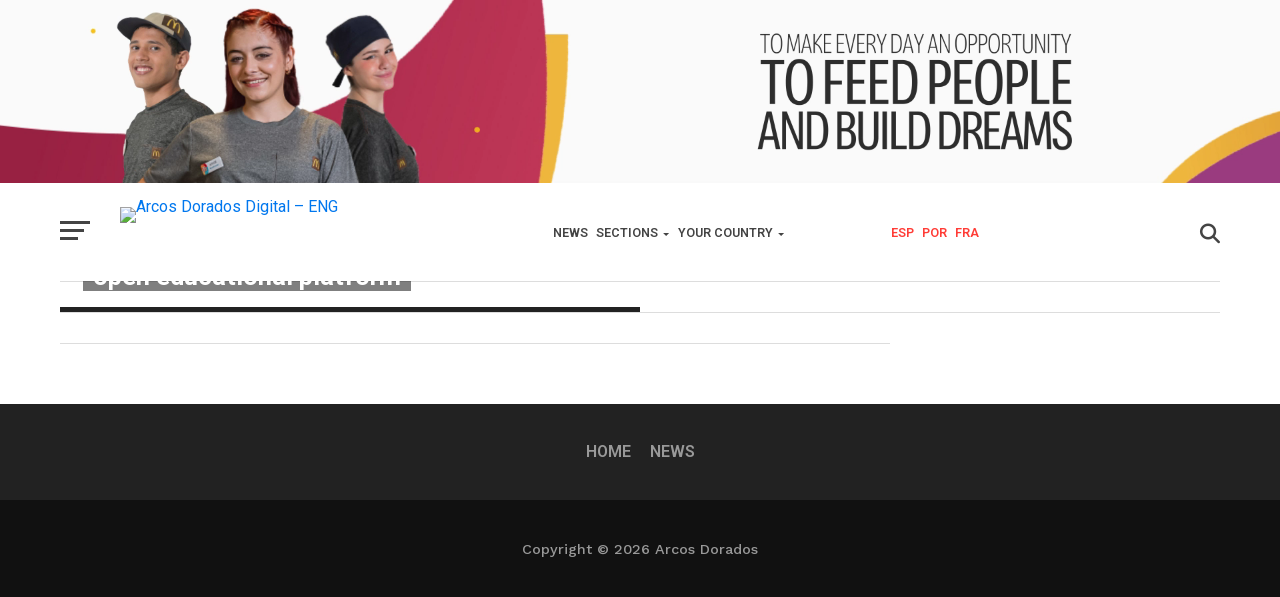

--- FILE ---
content_type: text/html; charset=UTF-8
request_url: https://arcosdoradosdigital.com/en/category/hamburger-university/
body_size: 11722
content:
<!DOCTYPE html>
<html lang="en-US">
<head>
<!-- Google Tag Manager -->
<script>(function(w,d,s,l,i){w[l]=w[l]||[];w[l].push({'gtm.start':
new Date().getTime(),event:'gtm.js'});var f=d.getElementsByTagName(s)[0],
j=d.createElement(s),dl=l!='dataLayer'?'&l='+l:'';j.async=true;j.src=
'https://www.googletagmanager.com/gtm.js?id='+i+dl;f.parentNode.insertBefore(j,f);
})(window,document,'script','dataLayer','GTM-T73VJ5K');</script>
<!-- End Google Tag Manager -->
<meta charset="UTF-8" >
<meta name="viewport" id="viewport" content="width=device-width, initial-scale=1.0, maximum-scale=1.0, minimum-scale=1.0, user-scalable=no" />
<link rel="pingback" href="https://arcosdoradosdigital.com/en/xmlrpc.php" />
<meta property="og:image" content="https://arcosdoradosdigital.com/en/wp-content/uploads/sites/3/2023/07/MCampusComunidad-Imagen-1-1000x600.png" />
<meta name="twitter:image" content="https://arcosdoradosdigital.com/en/wp-content/uploads/sites/3/2023/07/MCampusComunidad-Imagen-1-1000x600.png" />
<meta property="og:description" content="Discover everything about Arcos Dorados" />
<title>HAMBURGER UNIVERSITY &#8211; Arcos Dorados Digital &#8211; ENG</title>
<meta name='robots' content='max-image-preview:large' />
	<style>img:is([sizes="auto" i], [sizes^="auto," i]) { contain-intrinsic-size: 3000px 1500px }</style>
	<link rel='dns-prefetch' href='//fonts.googleapis.com' />
<link rel="alternate" type="application/rss+xml" title="Arcos Dorados Digital - ENG &raquo; Feed" href="https://arcosdoradosdigital.com/en/feed/" />
<link rel="alternate" type="application/rss+xml" title="Arcos Dorados Digital - ENG &raquo; Comments Feed" href="https://arcosdoradosdigital.com/en/comments/feed/" />
<link rel="alternate" type="application/rss+xml" title="Arcos Dorados Digital - ENG &raquo; HAMBURGER UNIVERSITY Category Feed" href="https://arcosdoradosdigital.com/en/category/hamburger-university/feed/" />
		<!-- This site uses the Google Analytics by MonsterInsights plugin v9.11.1 - Using Analytics tracking - https://www.monsterinsights.com/ -->
		<!-- Note: MonsterInsights is not currently configured on this site. The site owner needs to authenticate with Google Analytics in the MonsterInsights settings panel. -->
					<!-- No tracking code set -->
				<!-- / Google Analytics by MonsterInsights -->
		<script type="text/javascript">
/* <![CDATA[ */
window._wpemojiSettings = {"baseUrl":"https:\/\/s.w.org\/images\/core\/emoji\/16.0.1\/72x72\/","ext":".png","svgUrl":"https:\/\/s.w.org\/images\/core\/emoji\/16.0.1\/svg\/","svgExt":".svg","source":{"concatemoji":"https:\/\/arcosdoradosdigital.com\/en\/wp-includes\/js\/wp-emoji-release.min.js?ver=6.8.3"}};
/*! This file is auto-generated */
!function(s,n){var o,i,e;function c(e){try{var t={supportTests:e,timestamp:(new Date).valueOf()};sessionStorage.setItem(o,JSON.stringify(t))}catch(e){}}function p(e,t,n){e.clearRect(0,0,e.canvas.width,e.canvas.height),e.fillText(t,0,0);var t=new Uint32Array(e.getImageData(0,0,e.canvas.width,e.canvas.height).data),a=(e.clearRect(0,0,e.canvas.width,e.canvas.height),e.fillText(n,0,0),new Uint32Array(e.getImageData(0,0,e.canvas.width,e.canvas.height).data));return t.every(function(e,t){return e===a[t]})}function u(e,t){e.clearRect(0,0,e.canvas.width,e.canvas.height),e.fillText(t,0,0);for(var n=e.getImageData(16,16,1,1),a=0;a<n.data.length;a++)if(0!==n.data[a])return!1;return!0}function f(e,t,n,a){switch(t){case"flag":return n(e,"\ud83c\udff3\ufe0f\u200d\u26a7\ufe0f","\ud83c\udff3\ufe0f\u200b\u26a7\ufe0f")?!1:!n(e,"\ud83c\udde8\ud83c\uddf6","\ud83c\udde8\u200b\ud83c\uddf6")&&!n(e,"\ud83c\udff4\udb40\udc67\udb40\udc62\udb40\udc65\udb40\udc6e\udb40\udc67\udb40\udc7f","\ud83c\udff4\u200b\udb40\udc67\u200b\udb40\udc62\u200b\udb40\udc65\u200b\udb40\udc6e\u200b\udb40\udc67\u200b\udb40\udc7f");case"emoji":return!a(e,"\ud83e\udedf")}return!1}function g(e,t,n,a){var r="undefined"!=typeof WorkerGlobalScope&&self instanceof WorkerGlobalScope?new OffscreenCanvas(300,150):s.createElement("canvas"),o=r.getContext("2d",{willReadFrequently:!0}),i=(o.textBaseline="top",o.font="600 32px Arial",{});return e.forEach(function(e){i[e]=t(o,e,n,a)}),i}function t(e){var t=s.createElement("script");t.src=e,t.defer=!0,s.head.appendChild(t)}"undefined"!=typeof Promise&&(o="wpEmojiSettingsSupports",i=["flag","emoji"],n.supports={everything:!0,everythingExceptFlag:!0},e=new Promise(function(e){s.addEventListener("DOMContentLoaded",e,{once:!0})}),new Promise(function(t){var n=function(){try{var e=JSON.parse(sessionStorage.getItem(o));if("object"==typeof e&&"number"==typeof e.timestamp&&(new Date).valueOf()<e.timestamp+604800&&"object"==typeof e.supportTests)return e.supportTests}catch(e){}return null}();if(!n){if("undefined"!=typeof Worker&&"undefined"!=typeof OffscreenCanvas&&"undefined"!=typeof URL&&URL.createObjectURL&&"undefined"!=typeof Blob)try{var e="postMessage("+g.toString()+"("+[JSON.stringify(i),f.toString(),p.toString(),u.toString()].join(",")+"));",a=new Blob([e],{type:"text/javascript"}),r=new Worker(URL.createObjectURL(a),{name:"wpTestEmojiSupports"});return void(r.onmessage=function(e){c(n=e.data),r.terminate(),t(n)})}catch(e){}c(n=g(i,f,p,u))}t(n)}).then(function(e){for(var t in e)n.supports[t]=e[t],n.supports.everything=n.supports.everything&&n.supports[t],"flag"!==t&&(n.supports.everythingExceptFlag=n.supports.everythingExceptFlag&&n.supports[t]);n.supports.everythingExceptFlag=n.supports.everythingExceptFlag&&!n.supports.flag,n.DOMReady=!1,n.readyCallback=function(){n.DOMReady=!0}}).then(function(){return e}).then(function(){var e;n.supports.everything||(n.readyCallback(),(e=n.source||{}).concatemoji?t(e.concatemoji):e.wpemoji&&e.twemoji&&(t(e.twemoji),t(e.wpemoji)))}))}((window,document),window._wpemojiSettings);
/* ]]> */
</script>
<style id='wp-emoji-styles-inline-css' type='text/css'>

	img.wp-smiley, img.emoji {
		display: inline !important;
		border: none !important;
		box-shadow: none !important;
		height: 1em !important;
		width: 1em !important;
		margin: 0 0.07em !important;
		vertical-align: -0.1em !important;
		background: none !important;
		padding: 0 !important;
	}
</style>
<link rel='stylesheet' id='wp-block-library-css' href='https://arcosdoradosdigital.com/en/wp-includes/css/dist/block-library/style.min.css?ver=6.8.3' type='text/css' media='all' />
<style id='classic-theme-styles-inline-css' type='text/css'>
/*! This file is auto-generated */
.wp-block-button__link{color:#fff;background-color:#32373c;border-radius:9999px;box-shadow:none;text-decoration:none;padding:calc(.667em + 2px) calc(1.333em + 2px);font-size:1.125em}.wp-block-file__button{background:#32373c;color:#fff;text-decoration:none}
</style>
<style id='global-styles-inline-css' type='text/css'>
:root{--wp--preset--aspect-ratio--square: 1;--wp--preset--aspect-ratio--4-3: 4/3;--wp--preset--aspect-ratio--3-4: 3/4;--wp--preset--aspect-ratio--3-2: 3/2;--wp--preset--aspect-ratio--2-3: 2/3;--wp--preset--aspect-ratio--16-9: 16/9;--wp--preset--aspect-ratio--9-16: 9/16;--wp--preset--color--black: #000000;--wp--preset--color--cyan-bluish-gray: #abb8c3;--wp--preset--color--white: #ffffff;--wp--preset--color--pale-pink: #f78da7;--wp--preset--color--vivid-red: #cf2e2e;--wp--preset--color--luminous-vivid-orange: #ff6900;--wp--preset--color--luminous-vivid-amber: #fcb900;--wp--preset--color--light-green-cyan: #7bdcb5;--wp--preset--color--vivid-green-cyan: #00d084;--wp--preset--color--pale-cyan-blue: #8ed1fc;--wp--preset--color--vivid-cyan-blue: #0693e3;--wp--preset--color--vivid-purple: #9b51e0;--wp--preset--gradient--vivid-cyan-blue-to-vivid-purple: linear-gradient(135deg,rgba(6,147,227,1) 0%,rgb(155,81,224) 100%);--wp--preset--gradient--light-green-cyan-to-vivid-green-cyan: linear-gradient(135deg,rgb(122,220,180) 0%,rgb(0,208,130) 100%);--wp--preset--gradient--luminous-vivid-amber-to-luminous-vivid-orange: linear-gradient(135deg,rgba(252,185,0,1) 0%,rgba(255,105,0,1) 100%);--wp--preset--gradient--luminous-vivid-orange-to-vivid-red: linear-gradient(135deg,rgba(255,105,0,1) 0%,rgb(207,46,46) 100%);--wp--preset--gradient--very-light-gray-to-cyan-bluish-gray: linear-gradient(135deg,rgb(238,238,238) 0%,rgb(169,184,195) 100%);--wp--preset--gradient--cool-to-warm-spectrum: linear-gradient(135deg,rgb(74,234,220) 0%,rgb(151,120,209) 20%,rgb(207,42,186) 40%,rgb(238,44,130) 60%,rgb(251,105,98) 80%,rgb(254,248,76) 100%);--wp--preset--gradient--blush-light-purple: linear-gradient(135deg,rgb(255,206,236) 0%,rgb(152,150,240) 100%);--wp--preset--gradient--blush-bordeaux: linear-gradient(135deg,rgb(254,205,165) 0%,rgb(254,45,45) 50%,rgb(107,0,62) 100%);--wp--preset--gradient--luminous-dusk: linear-gradient(135deg,rgb(255,203,112) 0%,rgb(199,81,192) 50%,rgb(65,88,208) 100%);--wp--preset--gradient--pale-ocean: linear-gradient(135deg,rgb(255,245,203) 0%,rgb(182,227,212) 50%,rgb(51,167,181) 100%);--wp--preset--gradient--electric-grass: linear-gradient(135deg,rgb(202,248,128) 0%,rgb(113,206,126) 100%);--wp--preset--gradient--midnight: linear-gradient(135deg,rgb(2,3,129) 0%,rgb(40,116,252) 100%);--wp--preset--font-size--small: 13px;--wp--preset--font-size--medium: 20px;--wp--preset--font-size--large: 36px;--wp--preset--font-size--x-large: 42px;--wp--preset--spacing--20: 0.44rem;--wp--preset--spacing--30: 0.67rem;--wp--preset--spacing--40: 1rem;--wp--preset--spacing--50: 1.5rem;--wp--preset--spacing--60: 2.25rem;--wp--preset--spacing--70: 3.38rem;--wp--preset--spacing--80: 5.06rem;--wp--preset--shadow--natural: 6px 6px 9px rgba(0, 0, 0, 0.2);--wp--preset--shadow--deep: 12px 12px 50px rgba(0, 0, 0, 0.4);--wp--preset--shadow--sharp: 6px 6px 0px rgba(0, 0, 0, 0.2);--wp--preset--shadow--outlined: 6px 6px 0px -3px rgba(255, 255, 255, 1), 6px 6px rgba(0, 0, 0, 1);--wp--preset--shadow--crisp: 6px 6px 0px rgba(0, 0, 0, 1);}:where(.is-layout-flex){gap: 0.5em;}:where(.is-layout-grid){gap: 0.5em;}body .is-layout-flex{display: flex;}.is-layout-flex{flex-wrap: wrap;align-items: center;}.is-layout-flex > :is(*, div){margin: 0;}body .is-layout-grid{display: grid;}.is-layout-grid > :is(*, div){margin: 0;}:where(.wp-block-columns.is-layout-flex){gap: 2em;}:where(.wp-block-columns.is-layout-grid){gap: 2em;}:where(.wp-block-post-template.is-layout-flex){gap: 1.25em;}:where(.wp-block-post-template.is-layout-grid){gap: 1.25em;}.has-black-color{color: var(--wp--preset--color--black) !important;}.has-cyan-bluish-gray-color{color: var(--wp--preset--color--cyan-bluish-gray) !important;}.has-white-color{color: var(--wp--preset--color--white) !important;}.has-pale-pink-color{color: var(--wp--preset--color--pale-pink) !important;}.has-vivid-red-color{color: var(--wp--preset--color--vivid-red) !important;}.has-luminous-vivid-orange-color{color: var(--wp--preset--color--luminous-vivid-orange) !important;}.has-luminous-vivid-amber-color{color: var(--wp--preset--color--luminous-vivid-amber) !important;}.has-light-green-cyan-color{color: var(--wp--preset--color--light-green-cyan) !important;}.has-vivid-green-cyan-color{color: var(--wp--preset--color--vivid-green-cyan) !important;}.has-pale-cyan-blue-color{color: var(--wp--preset--color--pale-cyan-blue) !important;}.has-vivid-cyan-blue-color{color: var(--wp--preset--color--vivid-cyan-blue) !important;}.has-vivid-purple-color{color: var(--wp--preset--color--vivid-purple) !important;}.has-black-background-color{background-color: var(--wp--preset--color--black) !important;}.has-cyan-bluish-gray-background-color{background-color: var(--wp--preset--color--cyan-bluish-gray) !important;}.has-white-background-color{background-color: var(--wp--preset--color--white) !important;}.has-pale-pink-background-color{background-color: var(--wp--preset--color--pale-pink) !important;}.has-vivid-red-background-color{background-color: var(--wp--preset--color--vivid-red) !important;}.has-luminous-vivid-orange-background-color{background-color: var(--wp--preset--color--luminous-vivid-orange) !important;}.has-luminous-vivid-amber-background-color{background-color: var(--wp--preset--color--luminous-vivid-amber) !important;}.has-light-green-cyan-background-color{background-color: var(--wp--preset--color--light-green-cyan) !important;}.has-vivid-green-cyan-background-color{background-color: var(--wp--preset--color--vivid-green-cyan) !important;}.has-pale-cyan-blue-background-color{background-color: var(--wp--preset--color--pale-cyan-blue) !important;}.has-vivid-cyan-blue-background-color{background-color: var(--wp--preset--color--vivid-cyan-blue) !important;}.has-vivid-purple-background-color{background-color: var(--wp--preset--color--vivid-purple) !important;}.has-black-border-color{border-color: var(--wp--preset--color--black) !important;}.has-cyan-bluish-gray-border-color{border-color: var(--wp--preset--color--cyan-bluish-gray) !important;}.has-white-border-color{border-color: var(--wp--preset--color--white) !important;}.has-pale-pink-border-color{border-color: var(--wp--preset--color--pale-pink) !important;}.has-vivid-red-border-color{border-color: var(--wp--preset--color--vivid-red) !important;}.has-luminous-vivid-orange-border-color{border-color: var(--wp--preset--color--luminous-vivid-orange) !important;}.has-luminous-vivid-amber-border-color{border-color: var(--wp--preset--color--luminous-vivid-amber) !important;}.has-light-green-cyan-border-color{border-color: var(--wp--preset--color--light-green-cyan) !important;}.has-vivid-green-cyan-border-color{border-color: var(--wp--preset--color--vivid-green-cyan) !important;}.has-pale-cyan-blue-border-color{border-color: var(--wp--preset--color--pale-cyan-blue) !important;}.has-vivid-cyan-blue-border-color{border-color: var(--wp--preset--color--vivid-cyan-blue) !important;}.has-vivid-purple-border-color{border-color: var(--wp--preset--color--vivid-purple) !important;}.has-vivid-cyan-blue-to-vivid-purple-gradient-background{background: var(--wp--preset--gradient--vivid-cyan-blue-to-vivid-purple) !important;}.has-light-green-cyan-to-vivid-green-cyan-gradient-background{background: var(--wp--preset--gradient--light-green-cyan-to-vivid-green-cyan) !important;}.has-luminous-vivid-amber-to-luminous-vivid-orange-gradient-background{background: var(--wp--preset--gradient--luminous-vivid-amber-to-luminous-vivid-orange) !important;}.has-luminous-vivid-orange-to-vivid-red-gradient-background{background: var(--wp--preset--gradient--luminous-vivid-orange-to-vivid-red) !important;}.has-very-light-gray-to-cyan-bluish-gray-gradient-background{background: var(--wp--preset--gradient--very-light-gray-to-cyan-bluish-gray) !important;}.has-cool-to-warm-spectrum-gradient-background{background: var(--wp--preset--gradient--cool-to-warm-spectrum) !important;}.has-blush-light-purple-gradient-background{background: var(--wp--preset--gradient--blush-light-purple) !important;}.has-blush-bordeaux-gradient-background{background: var(--wp--preset--gradient--blush-bordeaux) !important;}.has-luminous-dusk-gradient-background{background: var(--wp--preset--gradient--luminous-dusk) !important;}.has-pale-ocean-gradient-background{background: var(--wp--preset--gradient--pale-ocean) !important;}.has-electric-grass-gradient-background{background: var(--wp--preset--gradient--electric-grass) !important;}.has-midnight-gradient-background{background: var(--wp--preset--gradient--midnight) !important;}.has-small-font-size{font-size: var(--wp--preset--font-size--small) !important;}.has-medium-font-size{font-size: var(--wp--preset--font-size--medium) !important;}.has-large-font-size{font-size: var(--wp--preset--font-size--large) !important;}.has-x-large-font-size{font-size: var(--wp--preset--font-size--x-large) !important;}
:where(.wp-block-post-template.is-layout-flex){gap: 1.25em;}:where(.wp-block-post-template.is-layout-grid){gap: 1.25em;}
:where(.wp-block-columns.is-layout-flex){gap: 2em;}:where(.wp-block-columns.is-layout-grid){gap: 2em;}
:root :where(.wp-block-pullquote){font-size: 1.5em;line-height: 1.6;}
</style>
<link rel='stylesheet' id='theme-my-login-css' href='https://arcosdoradosdigital.com/en/wp-content/plugins/theme-my-login/assets/styles/theme-my-login.min.css?ver=7.1.14' type='text/css' media='all' />
<link rel='stylesheet' id='widgetopts-styles-css' href='https://arcosdoradosdigital.com/en/wp-content/plugins/widget-options/assets/css/widget-options.css?ver=4.1.3' type='text/css' media='all' />
<link rel='stylesheet' id='mvp-custom-style-css' href='https://arcosdoradosdigital.com/en/wp-content/themes/click-mag-2/style.css?ver=6.8.3' type='text/css' media='all' />
<style id='mvp-custom-style-inline-css' type='text/css'>


#mvp-wallpaper {
	background: url() no-repeat 50% 0;
	}

a,
a:visited,
.post-info-name a,
.woocommerce .woocommerce-breadcrumb a {
	color: #0077ee;
	}

a:hover,
nav.mvp-fly-nav-menu ul li a:hover,
.mvp-feat1-story-text h2:hover,
.mvp-feat2-sub-text h2:hover,
.mvp-feat3-text h2:hover,
.mvp-main-blog-text h2:hover,
.mvp-trend-widget-text h2:hover,
.mvp-related-text a:hover,
ul.mvp-post-soc-list li.mvp-post-soc-comm:hover,
span.mvp-author-box-soc:hover,
.woocommerce .woocommerce-breadcrumb a:hover,
h3.mvp-authors-list-head a:hover,
.mvp-authors-widget-wrap span.mvp-main-blog-cat:hover,
.mvp-wide-widget-text h2:hover,
.mvp-side-widget a:hover,
.mvp-blog-col-text h2:hover,
#mvp-nav-menu ul li ul.mvp-mega-list li a:hover {
	color: #ff3c36 !important;
	}

.mvp-fly-top:hover,
span.mvp-feat1-main-cat,
span.mvp-feat2-sub-cat,
span.mvp-feat3-cat,
span.mvp-blog-col-cat,
span.mvp-feat2-main-cat,
.mvp-trend-widget-img:after,
.mvp-feat-vid-but,
.mvp-feat-gal-but,
span.mvp-post-cat,
.mvp-prev-next-text a,
.mvp-prev-next-text a:visited,
.mvp-prev-next-text a:hover,
#mvp-comments-button a,
#mvp-comments-button span.mvp-comment-but-text,
a.mvp-inf-more-but:hover,
.mvp-side-widget .mvp-tag-cloud a:hover,
span.mvp-ad-rel-but {
	background: #ff3c36;
	}

.mvp-fly-top:hover {
	border: 1px solid #ff3c36;
	}

h4.mvp-post-header {
	border-top: 1px solid #ff3c36;
	}

.woocommerce .widget_price_filter .ui-slider .ui-slider-range,
.woocommerce .widget_price_filter .ui-slider .ui-slider-handle,
.woocommerce span.onsale,
.woocommerce #respond input#submit.alt,
.woocommerce a.button.alt,
.woocommerce button.button.alt,
.woocommerce input.button.alt,
.woocommerce #respond input#submit.alt:hover,
.woocommerce a.button.alt:hover,
.woocommerce button.button.alt:hover,
.woocommerce input.button.alt:hover {
	background-color: #ff3c36;
	}

nav.mvp-fly-nav-menu ul li.menu-item-has-children:after,
span.mvp-blog-cat,
span.mvp-main-blog-cat,
h4.mvp-side-widget-head,
h4.mvp-post-bot-head,
#mvp-comments-button span.mvp-comment-but-text,
span.mvp-post-header,
.woocommerce .star-rating span:before,
span.mvp-related-head {
	color: #ff3c36;
	}

#mvp-nav-wrap,
.mvp-main-nav-cont {
	background: #fff;
	}

#mvp-nav-menu ul li a,
span.mvp-nav-search-but,
span.mvp-nav-soc-but {
	color: #444444;
	}

.mvp-fly-but-wrap span,
.mvp-search-but-wrap span {
	background: #444444;
	}

#mvp-nav-menu ul li.menu-item-has-children ul.sub-menu li a:after,
#mvp-nav-menu ul li.menu-item-has-children ul.sub-menu li ul.sub-menu li a:after,
#mvp-nav-menu ul li.menu-item-has-children ul.sub-menu li ul.sub-menu li ul.sub-menu li a:after,
#mvp-nav-menu ul li.menu-item-has-children ul.mvp-mega-list li a:after,
#mvp-nav-menu ul li.menu-item-has-children a:after {
	border-color: #444444 transparent transparent transparent;
	}

#mvp-nav-menu ul li:hover a,
span.mvp-nav-search-but:hover,
span.mvp-nav-soc-but:hover {
	color: #ff3c36 !important;
	}

#mvp-nav-menu ul li.menu-item-has-children:hover a:after {
	border-color: #ff3c36 transparent transparent transparent !important;
	}

.mvp-feat1-story-text h2,
.mvp-feat2-sub-text h2,
.mvp-feat1-trend-text h2,
.mvp-feat3-text h2,
.mvp-blog-col-text h2,
.mvp-main-blog-text h2,
.mvp-trend-widget-text h2,
.mvp-wide-widget-text h2,
.mvp-related-text a {
	color: #222222;
	}

#mvp-content-main,
.rwp-summary,
.rwp-u-review__comment {
	font-family: 'Roboto', serif;
	}

#mvp-nav-menu ul li a,
nav.mvp-fly-nav-menu ul li a,
#mvp-foot-nav ul.menu li a {
	font-family: 'Roboto', sans-serif;
	}

.mvp-feat2-main-title h2,
h1.mvp-post-title,
#mvp-nav-soc-title h4 {
	font-family: 'Roboto', sans-serif;
	}

.mvp-feat1-story-text h2,
.mvp-feat2-sub-text h2,
.mvp-feat1-trend-text h2,
.mvp-feat3-text h2,
.mvp-blog-col-text h2,
.mvp-main-blog-text h2,
.mvp-trend-widget-text h2,
.mvp-wide-widget-text h2,
.mvp-related-text a,
.mvp-prev-next-text a,
.mvp-prev-next-text a:visited,
.mvp-prev-next-text a:hover,
#mvp-404 h1,
h1.mvp-author-top-head,
#mvp-nav-menu ul li ul.mvp-mega-list li a,
#mvp-content-main blockquote p,
#woo-content h1.page-title,
.woocommerce div.product .product_title,
.woocommerce ul.products li.product h3,
.mvp-authors-list-posts a,
.mvp-side-widget a {
	font-family: 'Roboto', sans-serif;
	}

span.mvp-feat1-main-cat,
span.mvp-feat2-sub-cat,
span.mvp-blog-col-cat,
span.mvp-blog-cat,
h4.mvp-main-blog-head,
h1.mvp-main-blog-head,
span.mvp-main-blog-cat,
h4.mvp-side-widget-head,
span.mvp-post-cat,
h4.mvp-post-bot-head,
span.mvp-post-header,
h1.mvp-arch-head,
h4.mvp-arch-head,
.woocommerce ul.product_list_widget span.product-title,
.woocommerce ul.product_list_widget li a,
.woocommerce #reviews #comments ol.commentlist li .comment-text p.meta,
.woocommerce .related h2,
.woocommerce div.product .woocommerce-tabs .panel h2,
.woocommerce div.product .product_title,
#mvp-content-main h1,
#mvp-content-main h2,
#mvp-content-main h3,
#mvp-content-main h4,
#mvp-content-main h5,
#mvp-content-main h6,
#woo-content h1.page-title,
.woocommerce .woocommerce-breadcrumb,
h3.mvp-authors-list-head a,
span.mvp-authors-list-post-head {
	font-family: 'Roboto', sans-serif;
	}

		

	#mvp-ad-rel-wrap {
		display: none;
		}
		

	.mvp-nav-links {
		display: none;
		}
		
</style>
<link rel='stylesheet' id='mvp-reset-css' href='https://arcosdoradosdigital.com/en/wp-content/themes/click-mag-2/css/reset.css?ver=6.8.3' type='text/css' media='all' />
<link rel='stylesheet' id='fontawesome-css' href='https://arcosdoradosdigital.com/en/wp-content/themes/click-mag-2/font-awesome/css/font-awesome.css?ver=6.8.3' type='text/css' media='all' />
<link rel='stylesheet' id='mvp-fonts-css' href='//fonts.googleapis.com/css?family=Oswald%3A300%2C400%2C700%7CMerriweather%3A300%2C400%2C700%2C900%7CQuicksand%3A400%7CLato%3A300%2C400%2C700%7CPassion+One%3A400%2C700%7CWork+Sans%3A200%2C300%2C400%2C500%2C600%2C700%2C800%2C900%7CMontserrat%3A400%2C700%7COpen+Sans+Condensed%3A300%2C700%7COpen+Sans%3A400%2C700%2C800%7CRoboto%3A100%2C200%2C300%2C400%2C500%2C600%2C700%2C800%2C900%7CRoboto%3A100%2C200%2C300%2C400%2C500%2C600%2C700%2C800%2C900%7CRoboto%3A100%2C200%2C300%2C400%2C500%2C600%2C700%2C800%2C900%7CRoboto%3A100%2C200%2C300%2C400%2C500%2C600%2C700%2C800%2C900%7CRoboto%3A100%2C200%2C300%2C400%2C500%2C600%2C700%2C800%2C900&#038;subset=latin%2Clatin-ext%2Ccyrillic%2Ccyrillic-ext%2Cgreek-ext%2Cgreek%2Cvietnamese&#038;ver=1.0.0' type='text/css' media='all' />
<link rel='stylesheet' id='mvp-media-queries-css' href='https://arcosdoradosdigital.com/en/wp-content/themes/click-mag-2/css/media-queries.css?ver=6.8.3' type='text/css' media='all' />
<!--n2css--><!--n2js--><script type="text/javascript" src="https://arcosdoradosdigital.com/en/wp-content/plugins/stop-user-enumeration/frontend/js/frontend.js?ver=1.7.7" id="stop-user-enumeration-js" defer="defer" data-wp-strategy="defer"></script>
<script type="text/javascript" src="https://arcosdoradosdigital.com/en/wp-includes/js/jquery/jquery.min.js?ver=3.7.1" id="jquery-core-js"></script>
<script type="text/javascript" src="https://arcosdoradosdigital.com/en/wp-includes/js/jquery/jquery-migrate.min.js?ver=3.4.1" id="jquery-migrate-js"></script>
<link rel="https://api.w.org/" href="https://arcosdoradosdigital.com/en/wp-json/" /><link rel="alternate" title="JSON" type="application/json" href="https://arcosdoradosdigital.com/en/wp-json/wp/v2/categories/193" /><link rel="EditURI" type="application/rsd+xml" title="RSD" href="https://arcosdoradosdigital.com/en/xmlrpc.php?rsd" />
<meta name="generator" content="WordPress 6.8.3" />
<style type="text/css" id="custom-background-css">
body.custom-background { background-color: #fafafa; }
</style>
	<script type="text/javascript">
	
	
		
		jQuery(document).ready(function($){
  $('#user_login').attr('autocomplete','off');
  $('#user_pass').attr('autocomplete','off');
});
	
	jQuery(document).ready(function(){
		
			jQuery('.post #mvp-content-main iframe').wrapAll( "<div class='vc' />");
		jQuery('.post #mvp-content-main iframe').append('</div>');
// 		jQuery('#mvp-foot-copy p').html("Copyright © 2024 Arcos Dorados");
	});
</script>

<link rel="stylesheet" href="https://cdnjs.cloudflare.com/ajax/libs/font-awesome/6.4.2/css/all.min.css" integrity="sha512-z3gLpd7yknf1YoNbCzqRKc4qyor8gaKU1qmn+CShxbuBusANI9QpRohGBreCFkKxLhei6S9CQXFEbbKuqLg0DA==" crossorigin="anonymous" referrerpolicy="no-referrer" /><link rel="icon" href="https://arcosdoradosdigital.com/en/wp-content/uploads/sites/3/2018/02/cropped-favicon-1-32x32.png" sizes="32x32" />
<link rel="icon" href="https://arcosdoradosdigital.com/en/wp-content/uploads/sites/3/2018/02/cropped-favicon-1-192x192.png" sizes="192x192" />
<link rel="apple-touch-icon" href="https://arcosdoradosdigital.com/en/wp-content/uploads/sites/3/2018/02/cropped-favicon-1-180x180.png" />
<meta name="msapplication-TileImage" content="https://arcosdoradosdigital.com/en/wp-content/uploads/sites/3/2018/02/cropped-favicon-1-270x270.png" />
		<style type="text/css" id="wp-custom-css">
			
#abrirPR:hover{
	cursor:pointer;
}
#mvp-content-main{
	margin-top:20px !important; 
}
#sharelinks i{
	font-size: 2em;
	border-radius: 25px!important;
	padding: 5px 5px 5px 0;
	width: 25px;
	height:25px;
	color: white;
	line-height: 25px;
}
#sharelinks li{
	display: inline !important;
	text-align: center;
	margin-right:5px;
}
.fa-whatsapp-square{
	color: #25d366 !important;
	background: none;
}
.fa-linkedin-square{
	color: #0e76a8 !important;
}
.fa-facebook-square{
	color: #3b5998 !important;
}
#mvp-nav-soc-bar{
	display:none !important;
}
.fa-twitter-square{
	color: #00acee !important;
}
.fa-square-x-twitter{
	color: black !important;
}
.fa-envelope-square{
	color: #888888 !important;
}
#mvp-post-head{
	display: none; 
}
@media (max-width: 479px) {
  #sharelinks{
    margin-top: 15px;
  }
}
#mvp-post-content-mid{
	margin-top:-15px;
}
#mvp-post-content{
	margin-top: 20px;
}
.swh{
	font-size: 20px;
    border-radius: 25px!important;
    padding: 5px;
    width: 1px !important;
    height: 25px;
    color: white;
    line-height: 25px;
}
.swh a i{
	width: 12px;
}


.tlwpp *{
	background: none !important;
}
.mvp-post-soc-what{
	background: none !important;
}
#mvp-foot-nav{
	margin-top: 0 !important;
}
@media (max-width: 479px){
	#sharelinks{
		margin-top: 10px;
	}
}.superwebshare_prompt{
	width: 50px;
	max-width: 50px;
	height: 50px; 
	max-height: 50px;
	text-align: cell;
	color: white;
	border: none;
	box-shadow: none;
	padding: 0;
	margin: -20px 10px 20px 0;
	float: right;
}
.superwebshare_prompt::before{
	margin-top: -3px;
	margin-left: -3px;
}


.single-post hr{
	border: 1px solid #FFBC0D !important;
	border-radius: 1px !important;
	margin-bottom: 25px !important;
}
span.texto-color{
	color: #ffbc0d !important;
}
#mvp-content-main ul{
	font-size: 17px !important;		
}


#mvp-logo-nav img{
	max-width: 350px !important;
	margin-top: -10px !important;
	margin-bottom: 10px !important;
}
@media(max-width: 1216px){
	#menu-main{
		display: none !important;
	}
}


@media (max-width: 425px){
	#mvp-logo-nav img{
		width: 200px !important;
		margin-top: 0px !important;
	}
}


#menu-side{
	margin-top: 20px !important;
}

.amarilload{
	color: #ffbc0d !important;
}
.rojoad{
	color: #db0007 !important;
}
.baconad{
	color: #752157 !important;
}
.silhouettead{
	color: #007078 !important;
}
.asterisco{
	font-size: 13px !important;
}

#mvp-content-main ul li, #mvp-content-main ol li{
	font-size: 17px !important;
}

.vc{
	position: relative;
    width: 100%;
    padding-bottom: 56.25%;
}
.vc iframe{
	position: absolute;
    top: 0;
    left: 0;
    width: 100%;
    height: 100%;
    border: 0;
}

@media (min-width: 768px){
	.banner-mobile{
		display: none !important;
	}
		.banner-home{
			display: inherit !important;
	}
}

@media (max-width: 767px){
	.video-cuadrado{
	width: 0% !important;
  padding: 50% !important;
	}
	.banner-home{
	display: none !important;
	}
	.banner-mobile{
	display: block !important;
}

}

#media_image-4, #media_image-7{
	display: none;
}




.sub-menu{
	margin-top: -0px !important;
}
.mvp-nav-left-out{
	height: 80px;
}#mvp-home-head-toggle{
	display: none !important;
}


.redes-add a:first-of-type img{
	margin: 0 !important
}
.redes-add a img{
	width: 50px !important;
	margin: 0 5px;
}
@media (max-width: 768px){
	.wp-image-4587, .wp-image-2709, .wp-image-4309{
		width: 100% !important;
	}
}		</style>
		</head>
<body class="archive category category-hamburger-university category-193 custom-background wp-theme-click-mag-2">

<!-- Google Tag Manager (noscript) -->
<noscript><iframe src="https://www.googletagmanager.com/ns.html?id=GTM-T73VJ5K"
height="0" width="0" style="display:none;visibility:hidden"></iframe></noscript>
<!-- End Google Tag Manager (noscript) -->
	<div id="mvp-fly-wrap">
	<div id="mvp-fly-menu-top" class="left relative">
		<div class="mvp-fly-top-out left relative">
			<div class="mvp-fly-top-in">
				<div id="mvp-fly-logo" class="left relative">
											<a href="https://arcosdoradosdigital.com/en/"><img src="https://arcosdoradosdigital.com/wp-content/uploads/2020/08/ARCOS-DORADOS-DIGITAL.png" alt="Arcos Dorados Digital &#8211; ENG" data-rjs="2" /></a>
									</div><!--mvp-fly-logo-->
			</div><!--mvp-fly-top-in-->
			<div class="mvp-fly-but-wrap mvp-fly-but-menu mvp-fly-but-click">
				<span></span>
				<span></span>
				<span></span>
				<span></span>
			</div><!--mvp-fly-but-wrap-->
		</div><!--mvp-fly-top-out-->
	</div><!--mvp-fly-menu-top-->
	<div id="mvp-fly-menu-wrap">
		<nav class="mvp-fly-nav-menu left relative">
			<div class="menu-side-container"><ul id="menu-side" class="menu"><li id="menu-item-2029" class="menu-item menu-item-type-post_type menu-item-object-page menu-item-home menu-item-2029"><a href="https://arcosdoradosdigital.com/en/">Home</a></li>
<li id="menu-item-2139" class="menu-item menu-item-type-taxonomy menu-item-object-category menu-item-2139"><a href="https://arcosdoradosdigital.com/en/category/news/">NEWS</a></li>
<li id="menu-item-2140" class="menu-item menu-item-type-custom menu-item-object-custom current-menu-ancestor current-menu-parent menu-item-has-children menu-item-2140"><a href="#">Sections</a>
<ul class="sub-menu">
	<li id="menu-item-4463" class="menu-item menu-item-type-taxonomy menu-item-object-category current-menu-item menu-item-4463"><a href="https://arcosdoradosdigital.com/en/category/hamburger-university/" aria-current="page">HAMBURGER UNIVERSITY</a></li>
	<li id="menu-item-3843" class="menu-item menu-item-type-post_type menu-item-object-post menu-item-3843"><a href="https://arcosdoradosdigital.com/en/?p=3838">AD FACTS</a></li>
</ul>
</li>
<li id="menu-item-2422" class="menu-item menu-item-type-custom menu-item-object-custom menu-item-has-children menu-item-2422"><a href="#">YOUR COUNTRY</a>
<ul class="sub-menu">
	<li id="menu-item-5291" class="menu-item menu-item-type-custom menu-item-object-custom menu-item-5291"><a href="https://arcosdoradosdigital.com/arg/">ARGENTINA</a></li>
	<li id="menu-item-3700" class="menu-item menu-item-type-custom menu-item-object-custom menu-item-3700"><a href="https://arcosdoradosdigital.com/br">BRAZIL</a></li>
</ul>
</li>
<li id="menu-item-2198" class="menu-item menu-item-type-custom menu-item-object-custom menu-item-2198"><a href="#">    </a></li>
<li id="menu-item-2058" class="lang menu-item menu-item-type-custom menu-item-object-custom menu-item-2058"><a href="http://www.arcosdoradosdigital.com">SPANISH</a></li>
<li id="menu-item-2059" class="lang menu-item menu-item-type-custom menu-item-object-custom menu-item-2059"><a href="http://www.arcosdoradosdigital.com/pr">PORTUGUESE</a></li>
<li id="menu-item-2056" class="lang menu-item menu-item-type-custom menu-item-object-custom menu-item-2056"><a href="http://www.arcosdoradosdigital.com/fr">FRENCH</a></li>
</ul></div>		</nav>
	</div><!--mvp-fly-menu-wrap-->
	<div id="mvp-fly-soc-wrap">
		<span class="mvp-fly-soc-head">Connect with us</span>
		<ul class="mvp-fly-soc-list left relative">
																										</ul>
	</div><!--mvp-fly-soc-wrap-->
</div><!--mvp-fly-wrap-->		<div id="mvp-site" class="left relative">
		<header id="mvp-head-wrap" class="left relative">
			<div id="mvp-head-top" class="left relative">
									<div id="mvp-leader-wrap" class="left relative">
						<video class="elementor-background-video-hosted elementor-html5-video" autoplay="" muted="" playsinline="" loop="" src="https://arcosdoradosdigital.com/wp-content/uploads/2025/03/Banner-ADD-ENG.mp4" style="
    width: 100%;
    /* width: 75%; */
    margin: 0 auto !important;
    display: block;
    max-width: 1400px;
"></video>					</div><!--mvp-leader-wrap-->
												<div id="mvp-search-wrap">
					<div id="mvp-search-box">
						<form method="get" id="searchform" action="https://arcosdoradosdigital.com/en/">
	<input type="text" name="s" id="s" value="Search" onfocus='if (this.value == "Search") { this.value = ""; }' onblur='if (this.value == "") { this.value = "Search"; }' />
	<input type="hidden" id="searchsubmit" value="Search" />
</form>					</div><!--mvp-search-box-->
					<div class="mvp-search-but-wrap mvp-search-click">
						<span></span>
						<span></span>
					</div><!--mvp-search-but-wrap-->
				</div><!--mvp-search-wrap-->
			</div><!--mvp-head-top-->
			<div id="mvp-nav-wrap" class="left relative">
				<div class="mvp-main-boxed-wrap">
					<div class="mvp-main-out relative">
						<div class="mvp-main-in">
							<div class="mvp-main-nav-cont left relative">
				<div class="mvp-nav-left-out">
					<div class="mvp-fly-but-wrap mvp-fly-but-click left relative">
						<span></span>
						<span></span>
						<span></span>
						<span></span>
					</div><!--mvp-fly-but-wrap-->
					<div id="mvp-logo-nav" class="left relative" itemscope itemtype="http://schema.org/Organization">
													<a itemprop="url" href="https://arcosdoradosdigital.com/en/"><img itemprop="logo" src="https://arcosdoradosdigital.com/wp-content/uploads/2020/08/ARCOS-DORADOS-DIGITAL.png" alt="Arcos Dorados Digital &#8211; ENG" data-rjs="2" /></a>
																			<h2 class="mvp-logo-title">Arcos Dorados Digital &#8211; ENG</h2>
											</div><!--mvp-logo-nav-->
					<div class="mvp-nav-left-in">
						<div id="mvp-nav-right-wrap" class="left">
							<div class="mvp-nav-right-out">
								<div class="mvp-nav-right-in">
									<div id="mvp-nav-main" class="left">
										<nav id="mvp-nav-menu">
											<div class="menu-main-container"><ul id="menu-main" class="menu"><li id="menu-item-2120" class="menu-item menu-item-type-taxonomy menu-item-object-category menu-item-2120"><a href="https://arcosdoradosdigital.com/en/category/news/">NEWS</a></li>
<li id="menu-item-2118" class="menu-item menu-item-type-custom menu-item-object-custom current-menu-ancestor current-menu-parent menu-item-has-children menu-item-2118"><a href="#">Sections</a>
<ul class="sub-menu">
	<li id="menu-item-2957" class="menu-item menu-item-type-taxonomy menu-item-object-category current-menu-item menu-item-2957"><a href="https://arcosdoradosdigital.com/en/category/hamburger-university/" aria-current="page">HAMBURGER UNIVERSITY</a></li>
	<li id="menu-item-3842" class="menu-item menu-item-type-post_type menu-item-object-post menu-item-3842"><a href="https://arcosdoradosdigital.com/en/?p=3838">AD FACTS</a></li>
</ul>
</li>
<li id="menu-item-2420" class="menu-item menu-item-type-custom menu-item-object-custom menu-item-has-children menu-item-2420"><a href="#">YOUR COUNTRY</a>
<ul class="sub-menu">
	<li id="menu-item-5289" class="menu-item menu-item-type-custom menu-item-object-custom menu-item-5289"><a href="https://arcosdoradosdigital.com/arg/">ARGENTINA</a></li>
	<li id="menu-item-3699" class="menu-item menu-item-type-custom menu-item-object-custom menu-item-3699"><a href="https://arcosdoradosdigital.com/br">BRAZIL</a></li>
</ul>
</li>
<li id="menu-item-2197" class="menu-item menu-item-type-custom menu-item-object-custom menu-item-2197"><a href="#">                              </a></li>
<li id="menu-item-2164" class="lang menu-item menu-item-type-custom menu-item-object-custom menu-item-2164"><a href="https://arcosdoradosdigital.com">ESP</a></li>
<li id="menu-item-2163" class="lang menu-item menu-item-type-custom menu-item-object-custom menu-item-2163"><a href="https://arcosdoradosdigital.com/pr">POR</a></li>
<li id="menu-item-2165" class="lang menu-item menu-item-type-custom menu-item-object-custom menu-item-2165"><a href="https://arcosdoradosdigital.com/fr">FRA</a></li>
</ul></div>										</nav><!--mvp-nav-menu-->
									</div><!--mvp-nav-main-->
										<!--<div id="banderas">
											<a href="http://portalmagico.esy.es" style="padding: 0px 5px 0px 5px;"><span style="text-transform: uppercase; color: #444444; font-weight: 600; font-size: 14px;">Esp</span></a>
											<a href="http://portalmagico.esy.es/pr" style="padding: 0px 5px 0px 5px;"><span style="text-transform: uppercase; color: #444444; font-weight: 600; font-size: 14px;">Por</span></a>
											<a href="http://portalmagico.esy.es/en" style="padding: 0px 5px 0px 5px;"><span style="text-transform: uppercase; color: #444444; font-weight: 600; font-size: 14px;">Ing</span></a>
											<a href="http://portalmagico.esy.es/fr" style="padding: 0px 5px 0px 5px;"><span style="text-transform: uppercase; color: #444444; font-weight: 600; font-size: 14px;">Fra</span></a>
										</div>-->
								</div><!--mvp-nav-right-in-->
								<div id="mvp-nav-right" class="relative">
									<div id="mvp-nav-soc" class="left relative">
																													</div><!--mvp-nav-soc-->
									<span class="mvp-nav-search-but fa fa-search fa-2 mvp-search-click"></span>

								</div><!--mvp-nav-right-->
							</div><!--mvp-nav-right-out-->
						</div><!--mvp-nav-right-wrap-->
					</div><!--mvp-nav-left-in-->
				</div><!--mvp-nav-left-out-->
							</div><!--mvp-main-nav-cont-->
						</div><!--mvp-main-in-->
					</div><!--mvp-main-out-->
				</div><!--mvp-main-boxed-wrap-->
			</div><!--mvp-nav-wrap-->
					</header><!--mvp-head-wrap-->
		<div id="mvp-main-wrap" class="left relative">
			<div class="mvp-main-boxed-wrap">
				<div class="mvp-main-out relative">
					<div class="mvp-main-in">
						<div id="mvp-main-content-wrap" class="left relative"><div id="mvp-feat-home-wrap" class="left relative">
	<section id="mvp-feat2-wrap" class="left relative">
				<div class="mvp-feat2-main left relative">
			<a href="https://arcosdoradosdigital.com/en/about-100000-young-people-have-already-registered-on-our-free-and-open-educational-platform/" rel="bookmark">
			<div class="mvp-feat2-main-img left relative">
									<img width="1000" height="600" src="https://arcosdoradosdigital.com/en/wp-content/uploads/sites/3/2023/07/MCampusComunidad-Imagen-1-1000x600.png" class="mvp-reg-img wp-post-image" alt="" decoding="async" fetchpriority="high" srcset="https://arcosdoradosdigital.com/en/wp-content/uploads/sites/3/2023/07/MCampusComunidad-Imagen-1-1000x600.png 1000w, https://arcosdoradosdigital.com/en/wp-content/uploads/sites/3/2023/07/MCampusComunidad-Imagen-1-400x240.png 400w" sizes="(max-width: 1000px) 100vw, 1000px" />					<img width="400" height="240" src="https://arcosdoradosdigital.com/en/wp-content/uploads/sites/3/2023/07/MCampusComunidad-Imagen-1-400x240.png" class="mvp-mob-img wp-post-image" alt="" decoding="async" srcset="https://arcosdoradosdigital.com/en/wp-content/uploads/sites/3/2023/07/MCampusComunidad-Imagen-1-400x240.png 400w, https://arcosdoradosdigital.com/en/wp-content/uploads/sites/3/2023/07/MCampusComunidad-Imagen-1-1000x600.png 1000w" sizes="(max-width: 400px) 100vw, 400px" />											</div><!--mvp-feat2-main-img-->
			<div class="mvp-feat2-main-text">
				<h1 class="mvp-feat2-main-cat left"><span class="mvp-feat2-main-cat left">HAMBURGER UNIVERSITY</span></h1>
				<div class="mvp-feat2-main-title left relative">
											<h2 class="mvp-stand-title">About 100,000 young people have already registered on our free and open educational platform</h2>
									</div><!--mvp-feat2-main-title-->
				<div class="mvp-feat1-info">
					<span class="mvp-blog-author">By DG</span><span class="mvp-blog-date"><i class="fa fa-clock-o"></i><span class="mvp-blog-time">07/12/2023</span></span>
				</div><!--mvp-feat1-info-->
			</div><!--mvp-feat2-main-text-->
			</a>
		</div><!--mvp-feat2-main-->
					</section><!--mvp-feat2-wrap-->
</div><!--mvp-feat-home-wrap-->
<div id="mvp-content-body-wrap" class="left relative">
	<div class="mvp-content-side-out relative">
		<div class="mvp-content-side-in">
			<div id="mvp-home-body" class="left relative">
												<section class="mvp-main-blog-wrap left relative">
					<ul class="mvp-main-blog-story left relative infinite-content">
																								</ul><!--mvp-main-blog-story-->
											<a href="#" class="mvp-inf-more-but">More Posts</a>
										<div class="mvp-nav-links">
											</div><!--mvp-nav-links-->
				</section><!--mvp-main-blog-wrap-->
							</div><!--mvp-home-body-->
		</div><!--mvp-content-side-in-->
		<div id="mvp-side-wrap" class="relative theiaStickySidebar">
				</div><!--mvp-side-wrap-->	</div><!--mvp-content-side-out-->
</div><!--mvp-content-body-wrap-->
											</div><!--mvp-main-content-wrap-->
				</div><!--mvp-main-in-->
			</div><!--mvp-main-out-->
		</div><!--mvp-main-boxed-wrap-->
	</div><!--mvp-main-wrap-->
	<footer id="mvp-foot-wrap" class="left relative">
		<div id="mvp-foot-top-wrap" class="left relative">
			<div class="mvp-main-out relative">
				<div class="mvp-main-in">
					<div class="mvp-foot-in-wrap left relative">
						<ul class="mvp-foot-soc-list left relative">
																																																														</ul>
						<div id="mvp-foot-nav" class="left relative">
							<div class="menu-footer-menu-container"><ul id="menu-footer-menu" class="menu"><li id="menu-item-2022" class="menu-item menu-item-type-custom menu-item-object-custom menu-item-home menu-item-2022"><a href="https://arcosdoradosdigital.com/en/">Home</a></li>
<li id="menu-item-2106" class="menu-item menu-item-type-taxonomy menu-item-object-category menu-item-2106"><a href="https://arcosdoradosdigital.com/en/category/news/">NEWS</a></li>
</ul></div>						</div><!--mvp-foot-nav-->
					</div><!--mvp-foot-in-wrap-->
				</div><!--mvp-main-in-->
			</div><!--mvp-main-out-->
		</div><!--mvp-foot-top-wrap-->
		<div id="mvp-foot-bot-wrap" class="left relative">
			<div class="mvp-main-out relative">
				<div class="mvp-main-in">
					<div class="mvp-foot-in-wrap left relative">
						<div id="mvp-foot-copy" class="left relative">
							<p>Copyright © 2026 Arcos Dorados</p>
						</div><!--mvp-foot-copy-->
					</div><!--mvp-foot-in-wrap-->
				</div><!--mvp-main-in-->
			</div><!--mvp-main-out-->
		</div><!--mvp-foot-bot-wrap-->
	</footer>
</div><!--mvp-site-->
<div class="mvp-fly-top back-to-top">
	<i class="fa fa-angle-up fa-3"></i>
	<span class="mvp-fly-top-text">To Top</span>
</div><!--mvp-fly-top-->
<div class="mvp-fly-fade mvp-fly-but-click">
</div><!--mvp-fly-fade-->
<script type="speculationrules">
{"prefetch":[{"source":"document","where":{"and":[{"href_matches":"\/en\/*"},{"not":{"href_matches":["\/en\/wp-*.php","\/en\/wp-admin\/*","\/en\/wp-content\/uploads\/sites\/3\/*","\/en\/wp-content\/*","\/en\/wp-content\/plugins\/*","\/en\/wp-content\/themes\/click-mag-2\/*","\/en\/*\\?(.+)"]}},{"not":{"selector_matches":"a[rel~=\"nofollow\"]"}},{"not":{"selector_matches":".no-prefetch, .no-prefetch a"}}]},"eagerness":"conservative"}]}
</script>
<!--
The IP2Location Redirection is using IP2Location LITE geolocation database. Please visit https://lite.ip2location.com for more information.
4a9edf14b4097156a95ccda79b5208472263b279
-->
		<div data-theiaStickySidebar-sidebarSelector='"#secondary, #sidebar, .sidebar, #primary"'
		     data-theiaStickySidebar-options='{"containerSelector":"","additionalMarginTop":0,"additionalMarginBottom":0,"updateSidebarHeight":false,"minWidth":0,"sidebarBehavior":"modern","disableOnResponsiveLayouts":true}'></div>
		<script type="text/javascript" src="https://arcosdoradosdigital.com/en/wp-content/plugins/theia-sticky-sidebar/js/ResizeSensor.js?ver=1.7.0" id="theia-sticky-sidebar/ResizeSensor.js-js"></script>
<script type="text/javascript" src="https://arcosdoradosdigital.com/en/wp-content/plugins/theia-sticky-sidebar/js/theia-sticky-sidebar.js?ver=1.7.0" id="theia-sticky-sidebar/theia-sticky-sidebar.js-js"></script>
<script type="text/javascript" src="https://arcosdoradosdigital.com/en/wp-content/plugins/theia-sticky-sidebar/js/main.js?ver=1.7.0" id="theia-sticky-sidebar/main.js-js"></script>
<script type="text/javascript" id="theme-my-login-js-extra">
/* <![CDATA[ */
var themeMyLogin = {"action":"","errors":[]};
/* ]]> */
</script>
<script type="text/javascript" src="https://arcosdoradosdigital.com/en/wp-content/plugins/theme-my-login/assets/scripts/theme-my-login.min.js?ver=7.1.14" id="theme-my-login-js"></script>
<script type="text/javascript" src="https://arcosdoradosdigital.com/en/wp-content/themes/click-mag-2/js/scripts.js?ver=6.8.3" id="clickmag-js"></script>
<script type="text/javascript" src="https://arcosdoradosdigital.com/en/wp-content/themes/click-mag-2/js/retina.js?ver=6.8.3" id="retina-js"></script>
<script type="text/javascript" src="https://arcosdoradosdigital.com/en/wp-content/themes/click-mag-2/js/mvpcustom.js?ver=6.8.3" id="mvp-custom-js"></script>
<script type="text/javascript" id="mvp-custom-js-after">
/* <![CDATA[ */
	jQuery(document).ready(function($) {
	$(window).load(function(){
	var aboveHeight = $("#mvp-head-top").outerHeight();
	$(window).scroll(function(event){
	    	if ($(window).scrollTop() > aboveHeight){
	    		$("#mvp-nav-wrap").addClass("mvp-fixed").css("top","0");
	    		$("#mvp-main-wrap").addClass("mvp-fixed-next");
			$(".mvp-fly-top").addClass("mvp-to-top");
	    	} else {
	    		$("#mvp-nav-wrap").removeClass("mvp-fixed");
	    		$("#mvp-main-wrap").removeClass("mvp-fixed-next");
	    		$(".mvp-fly-top").removeClass("mvp-to-top");
	    	}
	});
	});
	});
	

	jQuery(document).ready(function($) {
	// Main Menu Dropdown Toggle
	$(".menu-item-has-children a").click(function(event){
	  event.stopPropagation();
	  location.href = this.href;
  	});

	$(".menu-item-has-children").click(function(){
    	  $(this).addClass("toggled");
    	  if($(".menu-item-has-children").hasClass("toggled"))
    	  {
    	  $(this).children("ul").toggle();
	  $(".mvp-fly-nav-menu").getNiceScroll().resize();
	  }
	  $(this).toggleClass("tog-minus");
    	  return false;
  	});

	// Main Menu Scroll
	$(window).load(function(){
	  $(".mvp-fly-nav-menu").niceScroll({cursorcolor:"#888",cursorwidth: 7,cursorborder: 0,zindex:999999});
	});
	});
	

	jQuery(document).ready(function($) {
	$(".infinite-content").infinitescroll({
	  navSelector: ".mvp-nav-links",
	  nextSelector: ".mvp-nav-links a:first",
	  itemSelector: ".infinite-post",
	  errorCallback: function(){ $(".mvp-inf-more-but").css("display", "none") }
	});
	$(window).unbind(".infscr");
	$(".mvp-inf-more-but").click(function(){
   		$(".infinite-content").infinitescroll("retrieve");
        	return false;
	});
	$(window).load(function(){
		if ($(".mvp-nav-links a").length) {
			$(".mvp-inf-more-but").css("display","inline-block");
		} else {
			$(".mvp-inf-more-but").css("display","none");
		}
	});
	});
	
/* ]]> */
</script>
<script type="text/javascript" src="https://arcosdoradosdigital.com/en/wp-content/themes/click-mag-2/js/jquery.infinitescroll.min.js?ver=6.8.3" id="infinitescroll-js"></script>
<script type="text/javascript" src="https://s0.assets-yammer.com/assets/platform_social_buttons.min.js"></script>
<script type="text/javascript">yam.platform.yammerShare();</script>
<script type="text/javascript" src="/_Incapsula_Resource?SWJIYLWA=719d34d31c8e3a6e6fffd425f7e032f3&ns=2&cb=1563397530" async></script></body>
</html>

--- FILE ---
content_type: application/javascript
request_url: https://arcosdoradosdigital.com/_Incapsula_Resource?SWJIYLWA=719d34d31c8e3a6e6fffd425f7e032f3&ns=2&cb=1563397530
body_size: 19742
content:
var _0x638a=['\x58\x6c\x38\x67\x77\x36\x4d\x3d','\x42\x78\x35\x35\x77\x35\x64\x37\x77\x72\x51\x3d','\x45\x63\x4b\x43\x77\x6f\x48\x44\x67\x77\x3d\x3d','\x77\x36\x58\x44\x6b\x56\x31\x32\x4a\x68\x38\x3d','\x58\x51\x31\x45\x62\x31\x68\x4a\x57\x67\x3d\x3d','\x65\x58\x4e\x2b\x47\x52\x62\x43\x71\x51\x3d\x3d','\x77\x37\x44\x44\x76\x57\x38\x3d','\x77\x35\x6c\x76\x77\x6f\x4d\x3d','\x4d\x38\x4f\x47\x77\x34\x73\x3d','\x56\x41\x41\x69','\x56\x4d\x4f\x34\x52\x41\x3d\x3d','\x53\x68\x37\x43\x69\x77\x3d\x3d','\x58\x58\x55\x6c\x77\x70\x66\x43\x6b\x78\x58\x44\x74\x38\x4f\x37\x52\x6d\x2f\x44\x75\x38\x4b\x35\x54\x53\x30\x77\x77\x36\x41\x3d','\x77\x36\x78\x70\x77\x6f\x5a\x4f\x42\x48\x4d\x54\x77\x70\x30\x3d','\x77\x71\x55\x36\x77\x70\x63\x3d','\x77\x37\x4a\x70\x77\x72\x78\x55','\x77\x36\x2f\x44\x71\x73\x4b\x34\x64\x41\x76\x43\x71\x33\x31\x38\x77\x36\x30\x3d','\x53\x42\x33\x44\x73\x38\x4f\x32\x52\x53\x6b\x3d','\x58\x38\x4b\x56\x66\x73\x4f\x52\x77\x72\x78\x4a\x61\x31\x6e\x43\x6e\x63\x4f\x75\x43\x63\x4b\x6e\x77\x35\x6f\x6f\x77\x71\x48\x43\x67\x41\x3d\x3d','\x77\x72\x58\x44\x6e\x69\x72\x44\x6d\x45\x49\x3d','\x4d\x78\x72\x43\x71\x63\x4b\x71\x5a\x63\x4b\x4e','\x77\x35\x6e\x43\x6d\x4d\x4b\x4e\x77\x72\x33\x44\x6d\x38\x4f\x6e\x77\x71\x70\x49\x77\x71\x45\x70\x77\x34\x37\x43\x6b\x6b\x4e\x53\x57\x63\x4f\x65\x50\x67\x3d\x3d','\x50\x4d\x4f\x73\x77\x34\x6f\x6a\x46\x51\x3d\x3d','\x42\x4d\x4b\x58\x77\x6f\x4c\x44\x75\x63\x4f\x4d\x61\x63\x4f\x78','\x77\x36\x2f\x44\x71\x73\x4b\x34\x64\x41\x76\x43\x71\x33\x31\x38\x77\x36\x30\x6e\x77\x35\x33\x43\x68\x38\x4b\x58\x77\x35\x45\x63\x77\x71\x46\x6f\x61\x77\x41\x68\x51\x6b\x2f\x44\x73\x4d\x4b\x4d\x61\x46\x56\x62','\x77\x71\x6a\x43\x72\x73\x4b\x37\x77\x70\x55\x66','\x77\x36\x64\x73\x77\x6f\x59\x3d','\x77\x35\x30\x68\x77\x36\x73\x37\x51\x33\x34\x33\x41\x73\x4f\x77\x77\x6f\x64\x6c\x56\x47\x39\x30\x56\x73\x4f\x69\x77\x35\x52\x6e','\x77\x37\x37\x44\x6e\x31\x4e\x71\x4c\x77\x3d\x3d','\x4e\x52\x50\x43\x70\x73\x4b\x36\x62\x4d\x4b\x51\x77\x71\x42\x59','\x77\x37\x4c\x44\x74\x4d\x4f\x75\x63\x73\x4f\x55\x57\x38\x4f\x4d\x77\x72\x2f\x44\x75\x68\x56\x6e\x77\x72\x41\x55\x4b\x73\x4b\x4f\x44\x73\x4b\x6e\x52\x4d\x4b\x33','\x77\x34\x78\x4b\x53\x6a\x6a\x43\x70\x51\x3d\x3d','\x77\x6f\x41\x74\x77\x72\x6a\x43\x75\x4d\x4b\x71\x53\x4d\x4b\x6d\x77\x71\x54\x44\x6e\x77\x3d\x3d','\x4b\x4d\x4b\x39\x77\x36\x76\x43\x6c\x63\x4f\x75\x62\x56\x56\x66','\x77\x35\x4c\x43\x71\x52\x49\x72\x4b\x79\x2f\x43\x72\x38\x4b\x4c\x66\x73\x4f\x4c\x59\x56\x62\x43\x68\x4d\x4b\x45\x4c\x6b\x56\x2f','\x56\x48\x56\x6b\x46\x78\x54\x43\x70\x45\x70\x42\x42\x42\x49\x37\x77\x34\x35\x7a','\x77\x34\x56\x53\x77\x71\x63\x79\x77\x72\x59\x35','\x4c\x38\x4b\x30\x77\x36\x6a\x43\x69\x73\x4f\x68\x64\x6e\x4a\x67\x77\x35\x38\x3d','\x64\x55\x6f\x37\x77\x37\x5a\x4e\x77\x37\x6a\x43\x68\x38\x4f\x34','\x63\x4d\x4f\x62\x77\x6f\x48\x44\x6a\x4d\x4f\x78\x77\x36\x41\x3d','\x57\x6d\x67\x77\x56\x7a\x51\x68\x77\x34\x33\x44\x6e\x47\x68\x34\x77\x37\x51\x3d','\x59\x6b\x54\x44\x71\x63\x4b\x4f\x77\x70\x38\x4b','\x77\x35\x41\x6f\x77\x36\x38\x39\x53\x58\x6f\x3d','\x58\x4d\x4f\x38\x4e\x43\x6e\x43\x76\x30\x77\x3d','\x77\x71\x37\x43\x73\x38\x4f\x48\x77\x6f\x37\x43\x67\x63\x4f\x6e','\x77\x37\x6e\x44\x72\x63\x4f\x78\x61\x4d\x4f\x48\x53\x51\x3d\x3d','\x77\x37\x64\x32\x77\x72\x42\x49\x46\x77\x3d\x3d','\x77\x72\x76\x43\x74\x38\x4b\x2b\x77\x70\x4d\x4f\x44\x51\x3d\x3d','\x77\x6f\x72\x43\x6e\x63\x4b\x70','\x77\x35\x39\x54\x54\x7a\x37\x43\x74\x44\x30\x3d','\x45\x33\x63\x69\x77\x70\x6a\x43\x6a\x78\x4d\x3d','\x77\x36\x6f\x79\x77\x70\x6b\x41\x77\x36\x59\x62','\x77\x72\x2f\x43\x75\x4d\x4b\x79\x77\x70\x4d\x56\x45\x38\x4b\x68\x77\x72\x38\x45','\x77\x6f\x44\x43\x6c\x63\x4b\x79\x77\x34\x44\x43\x6b\x63\x4b\x70','\x4f\x73\x4f\x34\x77\x34\x41\x77\x47\x54\x6a\x44\x69\x69\x51\x50\x66\x47\x52\x2f','\x52\x58\x68\x4a\x77\x34\x50\x43\x6d\x43\x41\x3d','\x62\x54\x77\x6f\x59\x73\x4f\x6c\x77\x70\x6b\x77\x55\x51\x35\x50\x61\x67\x3d\x3d','\x77\x72\x52\x51\x77\x37\x76\x43\x69\x63\x4f\x70\x4a\x41\x3d\x3d','\x56\x63\x4b\x62\x5a\x63\x4f\x35\x77\x71\x35\x63\x63\x46\x76\x43\x6a\x73\x4b\x30\x46\x73\x4b\x74\x77\x35\x6f\x3d','\x54\x44\x66\x43\x70\x32\x42\x62\x57\x41\x3d\x3d','\x77\x37\x78\x70\x77\x72\x68\x37\x41\x32\x34\x53\x77\x70\x64\x7a\x4d\x63\x4b\x56\x46\x4d\x4f\x5a\x55\x38\x4f\x2f\x77\x35\x4d\x71\x77\x36\x72\x44\x6a\x55\x37\x43\x68\x7a\x42\x30','\x56\x78\x73\x76\x65\x4d\x4f\x32\x77\x6f\x49\x3d','\x4e\x58\x4a\x62\x4d\x78\x31\x7a\x52\x30\x63\x2b\x61\x52\x54\x43\x69\x4d\x4f\x55\x77\x70\x6f\x42\x77\x71\x74\x31\x77\x70\x78\x56\x77\x71\x6c\x5a\x57\x51\x3d\x3d','\x46\x58\x68\x50\x51\x45\x64\x2b','\x63\x63\x4f\x4d\x77\x6f\x76\x44\x69\x73\x4f\x6f\x77\x37\x5a\x64\x49\x45\x6a\x43\x74\x63\x4f\x6a\x4c\x45\x42\x6c\x77\x70\x44\x43\x6f\x38\x4f\x34\x77\x6f\x6a\x44\x68\x42\x50\x43\x69\x73\x4b\x59\x77\x71\x46\x64\x77\x72\x2f\x43\x71\x78\x35\x4d\x77\x6f\x6a\x43\x74\x41\x3d\x3d','\x4d\x38\x4f\x39\x4a\x73\x4f\x67\x77\x36\x6e\x44\x68\x57\x37\x44\x6b\x69\x31\x52\x77\x71\x45\x4e\x77\x70\x74\x54\x77\x34\x44\x44\x6c\x79\x6a\x43\x67\x4d\x4f\x6e\x47\x6c\x55\x3d','\x77\x36\x58\x44\x70\x4d\x4b\x74\x61\x41\x48\x43\x72\x32\x64\x6e\x77\x72\x45\x74\x77\x34\x37\x43\x6a\x38\x4b\x42\x77\x36\x6b\x55\x77\x72\x78\x2f\x4c\x77\x6f\x6f\x54\x56\x76\x44\x73\x63\x4b\x51\x4f\x68\x67\x4e\x77\x36\x34\x41\x77\x70\x34\x75\x77\x72\x42\x31\x77\x35\x73\x69\x63\x31\x41\x3d','\x77\x6f\x52\x4a\x77\x71\x6f\x69\x77\x70\x30\x72\x77\x37\x7a\x44\x70\x6d\x64\x78\x77\x71\x5a\x47\x77\x6f\x66\x43\x6e\x73\x4b\x46\x77\x37\x33\x43\x75\x69\x44\x43\x76\x63\x4f\x68\x77\x6f\x6b\x2f\x77\x36\x6b\x4c\x4f\x79\x55\x48\x77\x71\x59\x3d','\x53\x63\x4f\x32\x4d\x6a\x6e\x43\x72\x6b\x7a\x44\x6b\x4d\x4b\x38\x47\x4d\x4b\x69\x4f\x38\x4b\x71\x77\x6f\x2f\x44\x6b\x73\x4f\x56','\x77\x36\x54\x44\x73\x38\x4b\x6e\x62\x68\x6a\x43\x75\x51\x3d\x3d','\x77\x37\x37\x44\x6d\x30\x31\x73\x49\x78\x56\x4d','\x77\x36\x67\x6d\x77\x70\x38\x52\x77\x37\x4d\x45\x5a\x77\x48\x44\x6e\x63\x4b\x38\x77\x72\x73\x4f\x77\x35\x54\x43\x71\x77\x3d\x3d','\x54\x30\x49\x36\x77\x36\x52\x58\x77\x37\x38\x3d','\x77\x34\x58\x43\x6e\x4d\x4b\x4b\x77\x71\x48\x44\x6c\x63\x4f\x30\x77\x72\x73\x3d','\x56\x73\x4b\x59\x5a\x38\x4f\x61\x77\x72\x70\x45\x4d\x55\x62\x43\x6e\x63\x4b\x76\x48\x4d\x4b\x6e\x77\x34\x63\x2f','\x49\x41\x66\x43\x72\x73\x4b\x39\x66\x73\x4b\x4d','\x51\x63\x4b\x63\x4e\x41\x67\x79\x55\x38\x4b\x70','\x77\x71\x41\x74\x77\x72\x6a\x43\x6e\x63\x4b\x72\x55\x73\x4b\x31\x77\x71\x7a\x44\x6a\x31\x49\x72','\x55\x6d\x56\x52\x77\x34\x58\x43\x68\x53\x48\x44\x6e\x38\x4f\x5a\x55\x52\x7a\x44\x6a\x63\x4b\x4a\x77\x37\x30\x3d','\x77\x34\x7a\x43\x6f\x45\x48\x43\x67\x4d\x4f\x33\x62\x77\x3d\x3d','\x77\x37\x72\x44\x74\x73\x4f\x38','\x56\x73\x4b\x59\x5a\x38\x4f\x61\x77\x72\x70\x45\x53\x31\x37\x43\x68\x73\x4b\x7a\x51\x73\x4f\x2f\x77\x35\x4d\x67\x77\x71\x48\x43\x6b\x47\x51\x46','\x77\x70\x50\x43\x6a\x4d\x4b\x33\x77\x34\x62\x43\x67\x41\x3d\x3d','\x59\x63\x4b\x53\x5a\x77\x3d\x3d','\x49\x47\x44\x44\x71\x73\x4b\x4f\x77\x36\x7a\x43\x76\x56\x46\x64\x77\x6f\x68\x79\x51\x73\x4f\x7a\x77\x37\x50\x44\x72\x38\x4f\x54\x66\x38\x4b\x42','\x63\x56\x33\x44\x72\x4d\x4b\x49\x77\x6f\x34\x3d','\x77\x6f\x4d\x6e\x77\x6f\x6e\x43\x71\x4d\x4b\x71\x53\x4d\x4b\x2b\x77\x71\x59\x3d','\x77\x34\x33\x44\x6e\x38\x4f\x76\x58\x4d\x4b\x74\x77\x70\x37\x43\x6f\x43\x37\x43\x73\x63\x4f\x33\x62\x78\x58\x44\x6f\x78\x35\x38\x77\x37\x6a\x44\x73\x53\x30\x3d','\x42\x57\x34\x74\x77\x6f\x72\x43\x69\x51\x6b\x3d','\x42\x73\x4b\x58\x77\x6f\x66\x44\x74\x4d\x4f\x42\x5a\x63\x4f\x6e\x77\x34\x6f\x3d','\x65\x38\x4f\x43\x77\x70\x37\x44\x6c\x73\x4f\x69\x77\x37\x4a\x48\x4f\x78\x54\x44\x68\x4d\x4f\x54\x4b\x45\x5a\x33\x77\x6f\x45\x3d','\x63\x47\x35\x35\x44\x52\x62\x43\x73\x67\x3d\x3d','\x77\x71\x50\x43\x67\x31\x2f\x44\x74\x69\x59\x3d','\x65\x38\x4f\x43\x77\x70\x37\x44\x6c\x73\x4f\x69\x77\x37\x4a\x48\x4f\x78\x54\x44\x68\x4d\x4f\x66\x4e\x45\x74\x70\x77\x70\x48\x43\x73\x73\x4f\x6c\x77\x70\x66\x44\x6a\x67\x38\x3d','\x4c\x7a\x72\x43\x6e\x77\x44\x44\x69\x57\x77\x3d','\x53\x69\x44\x43\x6f\x48\x31\x4b\x53\x42\x58\x44\x72\x4d\x4b\x38\x4b\x77\x3d\x3d','\x4a\x4d\x4f\x73\x77\x35\x41\x2f\x46\x7a\x66\x44\x75\x69\x34\x4c\x4f\x32\x74\x37\x77\x37\x7a\x44\x69\x73\x4f\x72\x4a\x63\x4b\x55\x4d\x38\x4b\x34\x52\x52\x73\x56\x44\x41\x3d\x3d','\x77\x71\x64\x4a\x77\x37\x37\x43\x6a\x38\x4f\x34','\x55\x38\x4f\x53\x53\x51\x3d\x3d','\x58\x4d\x4f\x39\x77\x35\x42\x79\x51\x73\x4f\x73\x77\x71\x62\x44\x74\x41\x3d\x3d','\x64\x6d\x73\x32\x58\x67\x63\x39\x77\x6f\x4c\x44\x6d\x58\x6c\x75\x77\x36\x72\x44\x70\x38\x4b\x68\x50\x63\x4b\x38\x45\x42\x55\x68\x5a\x69\x35\x37\x61\x38\x4f\x48\x4a\x33\x5a\x2f','\x59\x38\x4f\x43\x77\x6f\x54\x44\x69\x73\x4f\x67','\x77\x71\x33\x44\x69\x69\x76\x44\x6a\x30\x4c\x43\x74\x53\x34\x3d','\x55\x67\x31\x4f\x64\x77\x3d\x3d','\x48\x6e\x56\x4c\x55\x56\x5a\x2f\x77\x34\x6b\x3d','\x77\x35\x64\x44\x77\x71\x41\x6c\x77\x71\x30\x39\x77\x71\x48\x44\x72\x58\x68\x6a\x77\x71\x39\x56\x77\x71\x50\x43\x67\x73\x4b\x56\x77\x36\x62\x43\x6f\x6e\x76\x44\x71\x4d\x4b\x6e','\x52\x38\x4b\x56\x5a\x4d\x4f\x4e\x77\x72\x34\x3d','\x77\x35\x48\x44\x72\x63\x4b\x68','\x65\x73\x4f\x57\x77\x70\x7a\x44\x6d\x73\x4f\x33\x77\x34\x52\x61\x4d\x42\x4c\x43\x67\x67\x3d\x3d','\x77\x71\x6e\x43\x70\x73\x4b\x35\x77\x6f\x51\x56\x43\x63\x4f\x6d\x77\x71\x55\x63\x56\x4d\x4b\x70\x66\x4d\x4b\x4b\x44\x38\x4b\x32\x77\x71\x33\x44\x6e\x4d\x4f\x4f\x52\x73\x4b\x74\x4a\x41\x3d\x3d','\x54\x38\x4f\x6c\x4d\x53\x2f\x43\x72\x67\x3d\x3d','\x77\x35\x58\x43\x67\x51\x30\x3d','\x48\x41\x70\x76\x77\x35\x35\x73\x77\x6f\x67\x62\x77\x72\x42\x44\x46\x38\x4f\x72','\x77\x34\x51\x70\x77\x37\x4d\x32\x53\x32\x68\x74\x4f\x73\x4f\x6e\x77\x34\x74\x53\x64\x46\x78\x6c\x58\x73\x4f\x70\x77\x34\x4e\x34\x49\x67\x44\x43\x69\x38\x4f\x31\x56\x38\x4f\x54\x77\x6f\x52\x65\x4c\x73\x4b\x6f','\x77\x37\x31\x2b\x77\x72\x78\x4a\x41\x6d\x6b\x3d','\x50\x55\x52\x63\x47\x44\x52\x50\x53\x31\x77\x33\x55\x79\x2f\x43\x70\x63\x4f\x2f\x77\x71\x49\x51\x77\x71\x46\x34\x77\x6f\x64\x43\x77\x72\x56\x49','\x77\x36\x39\x76\x77\x72\x74\x65\x47\x57\x31\x54\x77\x70\x6c\x39\x4b\x38\x4b\x50\x44\x38\x4f\x46\x5a\x63\x4f\x7a\x77\x34\x6b\x78\x77\x36\x72\x43\x6a\x46\x62\x43\x68\x41\x5a\x79\x4d\x56\x74\x33\x54\x38\x4f\x4f\x77\x35\x38\x3d','\x77\x72\x72\x43\x6b\x56\x44\x44\x73\x7a\x59\x3d','\x77\x35\x54\x43\x6c\x73\x4b\x56\x77\x71\x66\x44\x69\x4d\x4f\x30\x77\x71\x74\x45\x77\x71\x64\x6f\x77\x35\x30\x3d','\x77\x34\x63\x76\x77\x34\x34\x6d\x56\x6e\x59\x74\x43\x67\x3d\x3d','\x5a\x38\x4b\x78\x77\x34\x6a\x43\x6d\x57\x6a\x43\x72\x73\x4b\x66\x77\x71\x56\x4d\x48\x38\x4b\x6b\x77\x70\x70\x5a\x77\x6f\x74\x35\x77\x70\x4c\x43\x74\x4d\x4f\x4f\x45\x73\x4f\x33\x77\x70\x5a\x47\x42\x6a\x6e\x44\x67\x38\x4f\x32\x77\x72\x54\x43\x6d\x30\x72\x44\x76\x6e\x37\x44\x74\x77\x78\x6d\x77\x70\x35\x64\x77\x71\x58\x44\x70\x31\x39\x6f\x59\x4d\x4f\x58\x77\x35\x2f\x43\x69\x38\x4b\x66\x77\x34\x34\x4a\x77\x6f\x6b\x32\x63\x73\x4f\x49\x44\x53\x55\x43\x77\x37\x41\x71\x4b\x4d\x4b\x36\x57\x42\x48\x43\x72\x4d\x4f\x2f\x44\x73\x4f\x72\x77\x6f\x74\x34\x77\x35\x5a\x79\x77\x6f\x41\x48\x58\x38\x4f\x76\x46\x4d\x4f\x6b\x48\x41\x70\x77\x77\x71\x34\x59\x59\x54\x72\x44\x6d\x38\x4b\x41\x77\x72\x4d\x3d','\x51\x63\x4f\x49\x48\x41\x3d\x3d','\x66\x38\x4f\x59\x77\x71\x30\x3d','\x59\x48\x68\x30\x47\x77\x54\x43\x71\x48\x78\x72\x41\x67\x3d\x3d','\x77\x37\x37\x44\x6d\x30\x31\x73\x49\x78\x56\x4d\x77\x36\x4d\x3d','\x64\x63\x4f\x52\x56\x48\x6e\x43\x6b\x51\x33\x44\x71\x32\x77\x3d','\x52\x46\x55\x33\x77\x37\x49\x3d','\x41\x63\x4b\x49\x77\x70\x48\x44\x67\x73\x4f\x41\x59\x63\x4f\x36\x77\x34\x30\x59\x61\x73\x4f\x69\x42\x4d\x4b\x43\x77\x70\x6e\x43\x6d\x63\x4b\x4a\x4f\x4d\x4f\x72\x77\x6f\x5a\x35\x77\x35\x73\x3d','\x42\x6d\x46\x4b\x52\x6c\x59\x3d','\x77\x34\x62\x43\x71\x67\x51\x35\x4c\x79\x54\x43\x6e\x73\x4b\x61\x53\x38\x4f\x51\x59\x46\x30\x3d','\x77\x72\x4c\x43\x70\x4d\x4f\x49\x77\x6f\x62\x44\x69\x73\x4f\x72\x77\x35\x66\x43\x69\x38\x4b\x6a\x4f\x69\x34\x71\x49\x63\x4f\x77\x66\x31\x54\x44\x6a\x7a\x35\x72\x66\x30\x62\x44\x6e\x67\x3d\x3d','\x77\x35\x2f\x43\x75\x55\x54\x43\x68\x73\x4f\x6d','\x77\x72\x6a\x43\x6e\x32\x2f\x44\x73\x69\x45\x50\x77\x71\x4e\x77','\x77\x35\x76\x43\x6e\x4d\x4b\x56\x77\x72\x50\x44\x69\x4d\x4f\x75','\x77\x35\x54\x44\x70\x56\x6e\x43\x6d\x68\x7a\x44\x69\x63\x4f\x41\x61\x63\x4f\x2b\x77\x37\x63\x65\x77\x6f\x4d\x7a\x53\x78\x48\x43\x75\x63\x4b\x4e\x77\x35\x4d\x59\x41\x32\x55\x6d\x77\x37\x58\x43\x67\x77\x3d\x3d','\x41\x33\x6b\x71\x77\x70\x66\x43\x6d\x42\x6e\x44\x74\x38\x4b\x79\x54\x48\x63\x3d','\x57\x45\x34\x6e','\x77\x71\x6a\x43\x6c\x55\x72\x44\x72\x7a\x41\x44\x77\x70\x6c\x75\x43\x63\x4b\x56','\x77\x71\x58\x44\x69\x69\x6a\x44\x6a\x6c\x50\x43\x72\x67\x44\x44\x71\x67\x3d\x3d','\x77\x71\x54\x43\x73\x63\x4f\x62\x77\x6f\x2f\x43\x67\x63\x4f\x78\x77\x70\x62\x43\x72\x38\x4b\x2b\x4c\x44\x4d\x73','\x77\x36\x35\x6e\x77\x72\x6c\x50\x45\x77\x3d\x3d','\x57\x67\x7a\x44\x76\x73\x4f\x78\x57\x51\x3d\x3d','\x77\x35\x44\x44\x6e\x63\x4f\x72\x55\x4d\x4b\x76\x77\x70\x48\x44\x75\x69\x6e\x43\x70\x73\x4b\x77\x61\x77\x33\x44\x6f\x67\x3d\x3d','\x77\x35\x54\x43\x70\x41\x73\x35\x4a\x77\x3d\x3d','\x77\x6f\x33\x43\x69\x4d\x4b\x79\x77\x35\x54\x43\x6a\x63\x4b\x75','\x59\x6c\x50\x44\x6f\x63\x4b\x4e\x77\x6f\x49\x3d','\x77\x35\x2f\x44\x71\x30\x37\x43\x67\x78\x4c\x44\x74\x38\x4f\x69\x59\x38\x4f\x2b\x77\x72\x41\x62\x77\x70\x55\x4a\x54\x52\x33\x43\x71\x51\x3d\x3d','\x44\x30\x35\x66\x4c\x78\x46\x43\x53\x30\x6f\x6e\x66\x7a\x50\x43\x75\x73\x4f\x2b\x77\x71\x34\x32','\x77\x72\x76\x43\x6f\x4d\x4b\x41\x77\x6f\x55\x59\x50\x4d\x4b\x36\x77\x71\x55\x65\x55\x38\x4b\x70\x66\x4d\x4b\x47\x41\x38\x4b\x73\x77\x72\x72\x44\x6c\x63\x4f\x4f\x47\x4d\x4f\x34\x63\x53\x38\x3d','\x77\x36\x76\x44\x76\x4d\x4f\x32\x66\x38\x4f\x63\x54\x63\x4b\x57\x77\x70\x6a\x44\x67\x58\x39\x55\x77\x70\x41\x34\x45\x63\x4b\x2f\x4b\x38\x4b\x51\x63\x73\x4b\x57','\x77\x35\x2f\x44\x76\x45\x62\x43\x67\x41\x2f\x44\x6d\x77\x3d\x3d','\x45\x4d\x4b\x59\x77\x34\x37\x43\x70\x63\x4f\x4e\x54\x48\x68\x78\x77\x35\x2f\x43\x6c\x55\x45\x41','\x58\x38\x4b\x50\x4c\x51\x49\x77\x51\x63\x4b\x75\x5a\x38\x4b\x49\x77\x37\x76\x43\x6d\x56\x46\x32\x77\x35\x74\x35\x64\x4d\x4b\x33\x77\x37\x6f\x66\x77\x37\x76\x43\x71\x54\x46\x42\x4c\x6e\x37\x43\x73\x55\x37\x43\x6c\x63\x4f\x6a','\x77\x6f\x45\x70\x77\x72\x62\x43\x71\x63\x4b\x39','\x57\x4d\x4f\x58\x77\x37\x73\x3d','\x58\x77\x6f\x72\x62\x73\x4f\x57\x77\x6f\x67\x30\x57\x52\x77\x3d','\x77\x35\x6e\x43\x6d\x4d\x4b\x4e\x77\x72\x33\x44\x6d\x38\x4f\x6e\x77\x71\x70\x49\x77\x71\x45\x70\x77\x35\x2f\x43\x6a\x6b\x5a\x37\x55\x63\x4f\x64\x4b\x42\x58\x44\x73\x73\x4f\x70\x77\x6f\x6e\x43\x6d\x73\x4f\x50\x77\x36\x46\x4d\x77\x35\x62\x44\x71\x51\x3d\x3d','\x57\x69\x67\x44','\x77\x34\x31\x43\x53\x43\x6e\x43\x72\x7a\x6c\x48\x52\x69\x70\x79\x77\x35\x30\x75\x77\x72\x6e\x43\x6e\x73\x4f\x55\x77\x34\x66\x43\x6e\x51\x3d\x3d','\x77\x72\x4c\x43\x71\x73\x4f\x41\x77\x70\x6e\x43\x6b\x4d\x4f\x73','\x42\x33\x6f\x72\x77\x70\x76\x43\x6e\x42\x62\x44\x6c\x38\x4b\x7a\x53\x6d\x6f\x3d','\x58\x41\x49\x77\x59\x73\x4f\x6c\x77\x70\x41\x77\x55\x78\x30\x54\x65\x73\x4f\x5a\x77\x6f\x6c\x71\x77\x71\x67\x52\x77\x6f\x62\x43\x6c\x4d\x4b\x42\x77\x35\x67\x6e\x77\x36\x4c\x43\x6e\x53\x34\x53\x77\x72\x42\x4b\x77\x72\x52\x70\x77\x72\x56\x76\x77\x37\x66\x43\x6e\x6e\x62\x43\x75\x68\x58\x44\x6c\x73\x4b\x38\x77\x34\x30\x3d','\x55\x38\x4b\x2f\x77\x34\x76\x43\x67\x47\x67\x3d','\x56\x58\x4e\x46\x77\x34\x4c\x43\x72\x54\x54\x44\x6e\x38\x4b\x66\x41\x6a\x37\x44\x6e\x38\x4f\x61\x77\x72\x55\x3d','\x65\x4d\x4f\x68\x77\x6f\x51\x6b\x77\x36\x58\x44\x74\x77\x3d\x3d','\x4b\x44\x44\x43\x6c\x78\x33\x44\x6d\x51\x3d\x3d','\x52\x46\x73\x6c\x77\x37\x35\x45\x77\x36\x33\x43\x6e\x4d\x4f\x36\x62\x4d\x4b\x62\x59\x38\x4b\x58\x65\x56\x58\x44\x6d\x73\x4f\x46\x59\x43\x38\x34\x77\x70\x4c\x43\x6e\x73\x4f\x76\x45\x63\x4b\x43\x77\x70\x30\x47\x77\x36\x58\x43\x74\x38\x4f\x4d\x77\x34\x44\x43\x71\x46\x54\x43\x6d\x68\x5a\x63\x77\x71\x56\x72\x77\x37\x44\x44\x6a\x67\x3d\x3d','\x64\x63\x4f\x56\x53\x6e\x2f\x43\x6e\x51\x3d\x3d','\x77\x35\x56\x5a\x77\x71\x73\x7a\x77\x6f\x4d\x74\x77\x36\x72\x44\x72\x48\x6c\x54\x77\x71\x74\x54\x77\x70\x55\x3d','\x52\x38\x4b\x73\x77\x34\x62\x43\x6d\x32\x6e\x43\x76\x41\x3d\x3d','\x4a\x77\x33\x43\x70\x73\x4b\x67\x62\x67\x3d\x3d','\x77\x70\x6b\x70\x77\x71\x7a\x43\x74\x63\x4b\x2f\x51\x4d\x4b\x6b\x77\x71\x37\x44\x6e\x78\x41\x6e\x77\x6f\x56\x41\x51\x73\x4b\x48\x77\x71\x6c\x72\x77\x71\x2f\x43\x6d\x73\x4b\x59\x77\x35\x41\x76\x77\x34\x42\x52\x77\x35\x35\x69\x43\x58\x58\x44\x76\x47\x48\x44\x71\x38\x4f\x69\x77\x70\x31\x58\x65\x73\x4b\x75\x77\x35\x48\x43\x69\x38\x4b\x4b','\x77\x36\x72\x44\x74\x4d\x4f\x30\x62\x73\x4f\x57','\x55\x4d\x4b\x74\x77\x34\x4c\x43\x68\x30\x7a\x43\x71\x4d\x4b\x55\x77\x36\x4e\x4d\x49\x73\x4b\x31\x77\x6f\x74\x58','\x57\x38\x4f\x32\x50\x44\x54\x43\x72\x30\x77\x3d','\x64\x7a\x6c\x6d\x59\x63\x4b\x33','\x4a\x4d\x4f\x73\x77\x35\x41\x2f\x46\x7a\x66\x44\x75\x69\x34\x4c\x4f\x33\x64\x32\x77\x36\x66\x44\x69\x73\x4f\x33\x4b\x73\x4b\x41\x44\x63\x4b\x69\x4e\x56\x55\x31\x57\x63\x4f\x55\x77\x6f\x78\x67\x46\x57\x54\x44\x6d\x47\x68\x48\x4e\x73\x4b\x42\x77\x6f\x34\x72\x61\x73\x4b\x49\x77\x70\x7a\x43\x6b\x4d\x4b\x6c\x43\x33\x41\x32\x56\x63\x4f\x6f\x61\x77\x3d\x3d','\x77\x71\x6e\x43\x69\x46\x58\x44\x74\x53\x63\x56','\x53\x51\x52\x43\x59\x30\x56\x49\x57\x51\x3d\x3d','\x50\x57\x6c\x46\x51\x56\x78\x2b\x77\x36\x66\x43\x73\x4d\x4b\x56\x77\x36\x31\x2f\x77\x71\x39\x57\x77\x71\x37\x44\x71\x32\x62\x44\x6d\x73\x4b\x68\x4b\x73\x4b\x43\x63\x53\x77\x6f\x77\x71\x33\x43\x68\x51\x3d\x3d','\x77\x34\x7a\x43\x70\x42\x45\x6c\x4a\x53\x44\x43\x68\x4d\x4b\x42\x64\x4d\x4b\x52\x5a\x6b\x72\x43\x6b\x63\x4b\x62\x4a\x41\x3d\x3d','\x4a\x38\x4f\x4e\x49\x6c\x4c\x44\x73\x53\x77\x3d','\x77\x37\x70\x30\x77\x72\x52\x4d\x45\x77\x3d\x3d','\x65\x38\x4f\x43\x77\x70\x37\x44\x6c\x73\x4f\x69\x77\x37\x4a\x48\x4f\x78\x54\x44\x68\x4d\x4f\x4a\x4b\x45\x42\x31\x77\x72\x58\x43\x74\x73\x4f\x30\x77\x70\x44\x44\x6c\x53\x58\x43\x74\x4d\x4b\x66\x77\x71\x4d\x42\x77\x72\x76\x43\x74\x41\x68\x36\x77\x6f\x4c\x43\x76\x77\x3d\x3d','\x77\x34\x7a\x44\x70\x55\x50\x43\x68\x68\x34\x3d','\x58\x44\x7a\x43\x71\x32\x46\x75\x54\x41\x54\x44\x71\x38\x4b\x6e\x41\x53\x50\x43\x71\x44\x41\x3d','\x56\x41\x64\x56\x62\x55\x42\x44','\x77\x72\x6e\x43\x73\x38\x4f\x66\x77\x6f\x50\x43\x67\x38\x4f\x2b\x77\x34\x7a\x43\x74\x38\x4b\x6c\x5a\x6a\x49\x33\x49\x38\x4b\x71\x46\x78\x33\x44\x68\x6a\x56\x78\x58\x46\x50\x44\x67\x67\x33\x43\x71\x7a\x62\x43\x70\x6d\x50\x43\x72\x73\x4f\x72\x46\x63\x4f\x51\x61\x41\x3d\x3d','\x58\x79\x37\x43\x6f\x6d\x5a\x4b','\x77\x36\x6e\x44\x70\x73\x4f\x39\x61\x63\x4f\x79\x58\x63\x4f\x64\x77\x72\x37\x44\x76\x48\x39\x78\x77\x71\x45\x58','\x55\x47\x78\x42\x77\x34\x54\x43\x69\x6a\x7a\x44\x69\x4d\x4b\x63','\x42\x78\x39\x30\x64\x38\x4b\x7a\x77\x6f\x31\x7a\x51\x46\x74\x42\x4e\x38\x4f\x57\x77\x35\x39\x6b\x77\x35\x38\x4b\x77\x35\x50\x43\x68\x73\x4f\x4d\x77\x36\x42\x33\x77\x71\x59\x3d','\x51\x38\x4f\x73\x77\x35\x4a\x38\x51\x77\x3d\x3d','\x56\x53\x6e\x44\x6d\x77\x3d\x3d','\x77\x34\x73\x4d\x77\x35\x77\x3d','\x77\x37\x34\x6c\x77\x37\x55\x3d','\x55\x38\x4b\x41\x5a\x38\x4f\x5a','\x4f\x73\x4b\x6c\x77\x36\x58\x43\x67\x41\x3d\x3d','\x41\x41\x70\x35\x77\x34\x68\x71\x77\x72\x49\x3d','\x4a\x33\x7a\x44\x74\x38\x4b\x43','\x77\x36\x4c\x44\x6d\x73\x4b\x4c','\x4b\x52\x50\x43\x73\x77\x3d\x3d','\x4c\x38\x4b\x4a\x77\x72\x6b\x3d','\x52\x46\x56\x52\x44\x41\x78\x76\x52\x31\x77\x30\x48\x6e\x51\x3d','\x77\x35\x5a\x4c\x77\x71\x49\x30\x77\x71\x63\x3d','\x77\x35\x52\x46\x77\x70\x30\x31\x77\x72\x41\x6a\x77\x36\x48\x44\x70\x51\x3d\x3d','\x4a\x69\x33\x43\x6b\x51\x3d\x3d','\x66\x33\x44\x44\x67\x51\x3d\x3d','\x77\x35\x4e\x66\x77\x71\x77\x79\x77\x72\x59\x34','\x77\x34\x48\x44\x6a\x73\x4b\x5a\x77\x36\x33\x43\x68\x63\x4b\x30\x77\x36\x38\x54\x77\x36\x63\x30\x77\x34\x37\x43\x68\x41\x45\x70\x58\x63\x4f\x53\x62\x67\x2f\x43\x72\x4d\x4b\x37\x77\x6f\x4c\x44\x69\x63\x4b\x4e\x77\x72\x74\x43\x77\x35\x2f\x44\x71\x77\x58\x44\x70\x69\x2f\x44\x69\x4d\x4b\x32\x59\x73\x4b\x6e\x77\x72\x66\x44\x6b\x6a\x70\x6b\x77\x35\x38\x70\x49\x38\x4b\x79\x46\x31\x4d\x48\x77\x70\x33\x44\x73\x38\x4b\x77\x77\x72\x4a\x57\x77\x35\x62\x43\x72\x63\x4b\x67\x77\x6f\x54\x44\x71\x4d\x4f\x4f\x77\x71\x5a\x5a\x77\x35\x2f\x44\x70\x58\x62\x44\x67\x68\x35\x49\x77\x34\x49\x3d','\x45\x73\x4f\x70\x77\x6f\x7a\x44\x6a\x44\x72\x44\x75\x4d\x4f\x61\x77\x72\x52\x33\x4b\x63\x4f\x2f\x77\x35\x42\x41\x77\x72\x67\x42\x77\x70\x54\x43\x73\x4d\x4b\x57\x51\x63\x4f\x55\x77\x71\x49\x65\x44\x54\x66\x43\x69\x4d\x4b\x5a\x77\x36\x37\x44\x69\x6b\x6e\x43\x70\x79\x72\x44\x67\x44\x42\x36\x77\x35\x73\x58\x77\x72\x66\x43\x70\x56\x52\x68','\x77\x71\x37\x43\x75\x73\x4b\x6b\x77\x6f\x67\x3d','\x4d\x78\x37\x43\x71\x38\x4b\x37\x62\x77\x3d\x3d','\x77\x35\x76\x44\x73\x73\x4f\x59','\x4d\x73\x4f\x42\x77\x36\x63\x3d','\x77\x36\x77\x34\x77\x70\x55\x53\x77\x36\x59\x4e\x44\x42\x2f\x44\x6e\x63\x4b\x67\x77\x71\x73\x4a\x77\x35\x49\x3d','\x52\x41\x6a\x44\x76\x51\x3d\x3d','\x77\x35\x48\x43\x74\x77\x51\x3d','\x77\x72\x42\x71\x77\x35\x41\x3d','\x4b\x47\x50\x44\x69\x63\x4b\x54\x77\x6f\x67\x59\x59\x63\x4f\x6a\x66\x38\x4b\x79\x54\x4d\x4b\x6f\x77\x6f\x49\x57\x77\x36\x50\x44\x68\x78\x4e\x6e\x55\x63\x4b\x51\x44\x68\x2f\x43\x6b\x32\x78\x59\x77\x36\x6c\x68\x77\x72\x42\x4d\x77\x36\x6c\x56\x77\x35\x6f\x45\x61\x67\x3d\x3d','\x66\x4d\x4b\x56\x66\x4d\x4f\x51','\x55\x6d\x46\x4f\x77\x35\x54\x43\x67\x7a\x34\x3d','\x51\x33\x4a\x46\x77\x35\x48\x43\x6d\x44\x62\x44\x76\x38\x4b\x64\x45\x78\x66\x44\x6d\x38\x4f\x41\x77\x71\x41\x3d','\x77\x37\x46\x72\x77\x72\x49\x3d','\x63\x4d\x4f\x47\x52\x51\x3d\x3d','\x77\x36\x6e\x44\x76\x48\x30\x3d','\x5a\x63\x4f\x53\x77\x36\x38\x34\x45\x7a\x66\x44\x76\x6a\x49\x4d\x65\x57\x5a\x46\x77\x34\x44\x44\x69\x4d\x4f\x74\x4b\x38\x4b\x47\x4a\x4d\x4f\x6d\x48\x51\x4d\x46\x65\x4d\x4f\x36\x77\x71\x74\x57\x4a\x6c\x4c\x43\x75\x52\x42\x4a\x49\x73\x4b\x42\x77\x70\x51\x3d','\x77\x35\x6a\x44\x73\x45\x44\x43\x6b\x67\x3d\x3d','\x56\x4d\x4f\x68\x4c\x69\x6e\x43\x71\x6c\x6a\x44\x68\x67\x3d\x3d','\x59\x6e\x39\x2b\x47\x67\x33\x43\x74\x67\x3d\x3d','\x42\x48\x6b\x6e\x77\x6f\x7a\x43\x6b\x42\x2f\x44\x72\x63\x4b\x76','\x63\x4d\x4f\x6f\x77\x71\x41\x3d','\x77\x36\x4c\x44\x70\x4d\x4b\x67\x62\x67\x50\x43\x70\x6d\x77\x3d','\x54\x4d\x4f\x71\x4f\x54\x2f\x43\x72\x56\x62\x44\x6a\x63\x4f\x33\x43\x67\x3d\x3d','\x51\x32\x39\x4f\x77\x34\x50\x43\x67\x7a\x2f\x44\x6e\x77\x3d\x3d','\x44\x48\x6b\x6a','\x51\x77\x54\x44\x72\x4d\x4f\x73\x56\x6a\x76\x43\x71\x48\x44\x44\x76\x67\x3d\x3d','\x58\x47\x63\x2f\x56\x41\x41\x73\x77\x37\x6e\x44\x6f\x46\x56\x55\x77\x37\x62\x43\x6f\x73\x4b\x6d\x4f\x38\x4b\x38\x45\x52\x51\x69','\x4e\x47\x46\x53\x56\x67\x3d\x3d','\x44\x55\x52\x4b\x43\x78\x46\x77\x53\x77\x3d\x3d','\x64\x73\x4f\x4a\x65\x56\x33\x43\x74\x43\x50\x43\x6e\x7a\x72\x43\x76\x54\x68\x67\x77\x6f\x7a\x44\x67\x63\x4b\x69\x77\x34\x4d\x3d','\x77\x70\x62\x43\x6e\x63\x4b\x33\x77\x35\x72\x43\x6b\x51\x3d\x3d','\x58\x67\x59\x6f\x62\x4d\x4f\x32\x77\x70\x6b\x3d','\x66\x33\x37\x44\x75\x41\x3d\x3d','\x77\x35\x50\x43\x6b\x63\x4f\x70\x77\x34\x2f\x44\x6c\x4d\x4b\x6d\x4d\x31\x67\x59\x77\x37\x50\x43\x69\x43\x46\x59\x4e\x57\x37\x44\x6e\x4d\x4f\x38','\x51\x73\x4b\x65\x4e\x77\x49\x6a','\x77\x35\x54\x43\x6b\x63\x4b\x61\x77\x71\x62\x44\x76\x63\x4f\x79','\x77\x34\x6b\x43\x77\x72\x45\x3d','\x57\x73\x4f\x73\x50\x43\x6a\x43\x69\x46\x44\x44\x68\x38\x4f\x33\x4c\x38\x4b\x7a','\x77\x35\x6a\x43\x6f\x79\x49\x3d','\x57\x67\x42\x57\x64\x6d\x31\x53','\x66\x4d\x4b\x31\x61\x51\x3d\x3d','\x55\x73\x4b\x63\x61\x63\x4f\x4b\x77\x70\x70\x63','\x52\x73\x4b\x6b\x63\x67\x3d\x3d','\x77\x35\x72\x44\x6e\x63\x4f\x5a','\x45\x32\x68\x48\x51\x58\x42\x69\x77\x36\x7a\x43\x73\x38\x4b\x67\x77\x72\x6b\x3d','\x65\x63\x4f\x37\x77\x6f\x51\x34\x77\x34\x44\x44\x73\x41\x3d\x3d','\x59\x32\x77\x58','\x77\x34\x51\x51\x77\x36\x63\x3d','\x77\x34\x37\x43\x6a\x41\x55\x3d','\x77\x37\x64\x71\x52\x77\x3d\x3d','\x77\x72\x5a\x37\x77\x36\x55\x3d','\x77\x34\x72\x43\x73\x45\x6e\x43\x67\x63\x4f\x43\x61\x41\x3d\x3d','\x4b\x55\x41\x41','\x77\x34\x66\x44\x71\x4d\x4b\x71','\x54\x57\x6b\x6b','\x57\x4d\x4f\x69\x77\x6f\x6b\x3d','\x77\x70\x41\x62\x77\x71\x30\x3d','\x77\x6f\x4c\x43\x76\x73\x4b\x73','\x57\x67\x42\x57\x64\x6d\x39\x4a\x54\x73\x4b\x64\x4b\x57\x4d\x3d','\x77\x34\x44\x44\x6c\x73\x4f\x34\x52\x38\x4b\x4c\x77\x6f\x73\x3d','\x44\x38\x4f\x30\x4b\x67\x3d\x3d','\x77\x36\x48\x44\x76\x56\x59\x3d','\x77\x35\x41\x6f\x77\x37\x77\x67\x5a\x57\x73\x3d','\x77\x36\x37\x44\x76\x38\x4f\x34','\x55\x73\x4b\x47\x4f\x68\x6b\x57\x56\x41\x3d\x3d','\x41\x38\x4f\x62\x77\x36\x49\x3d','\x77\x72\x50\x43\x74\x73\x4b\x55','\x56\x38\x4f\x4c\x77\x72\x67\x3d','\x77\x6f\x48\x43\x73\x56\x30\x3d','\x77\x34\x72\x44\x6c\x6d\x38\x3d','\x4e\x47\x48\x44\x70\x63\x4b\x59\x77\x34\x4c\x43\x76\x67\x3d\x3d','\x4a\x38\x4f\x30\x77\x36\x55\x3d','\x77\x72\x62\x43\x74\x73\x4f\x64','\x77\x6f\x33\x43\x73\x6e\x2f\x44\x67\x68\x59\x67\x77\x6f\x70\x66\x4d\x4d\x4b\x36\x77\x72\x58\x43\x6c\x73\x4b\x65\x4d\x38\x4b\x4a\x77\x35\x6a\x43\x74\x38\x4b\x7a\x57\x47\x4c\x44\x6a\x73\x4f\x78\x77\x70\x50\x44\x67\x48\x39\x4c\x4e\x6c\x66\x44\x72\x45\x49\x42\x64\x79\x34\x65\x77\x71\x6b\x6f\x56\x43\x74\x53\x77\x70\x4c\x44\x75\x4d\x4f\x4f\x46\x38\x4f\x4b\x44\x38\x4b\x51\x77\x71\x73\x4a\x53\x63\x4f\x2b\x77\x34\x38\x77\x77\x35\x66\x43\x6b\x77\x42\x2f\x77\x35\x51\x56\x5a\x73\x4b\x71\x77\x70\x6b\x6e\x77\x37\x38\x68','\x4b\x63\x4b\x68\x77\x71\x67\x3d','\x77\x35\x76\x43\x74\x79\x55\x3d','\x57\x31\x30\x4e\x49\x30\x68\x68\x48\x45\x35\x6d\x53\x6d\x6b\x3d','\x41\x41\x39\x33\x77\x35\x4a\x71','\x77\x71\x44\x44\x6b\x43\x6e\x44\x68\x6b\x37\x43\x6f\x67\x3d\x3d','\x43\x7a\x44\x43\x68\x42\x4c\x44\x68\x41\x3d\x3d','\x77\x37\x52\x6a\x77\x72\x74\x64\x41\x6e\x49\x3d','\x56\x73\x4b\x72\x77\x34\x58\x43\x68\x6e\x6e\x43\x76\x51\x3d\x3d','\x43\x58\x67\x67\x77\x70\x7a\x43\x68\x54\x58\x44\x70\x51\x3d\x3d','\x4e\x67\x72\x43\x70\x63\x4b\x39\x66\x73\x4b\x4e','\x59\x73\x4f\x57\x77\x6f\x4d\x3d','\x47\x57\x35\x43\x56\x6b\x74\x43\x77\x36\x34\x3d','\x77\x35\x38\x6c\x77\x37\x4d\x31\x55\x48\x63\x3d','\x77\x71\x50\x43\x74\x38\x4f\x61\x77\x70\x34\x3d','\x62\x38\x4f\x52\x53\x47\x33\x43\x6a\x41\x6f\x3d','\x77\x70\x48\x44\x6d\x69\x48\x44\x71\x46\x2f\x43\x74\x77\x3d\x3d','\x4d\x73\x4f\x2b\x49\x73\x4b\x36\x77\x36\x4c\x44\x6a\x33\x2f\x44\x6d\x69\x74\x72\x77\x71\x41\x33\x77\x70\x74\x76','\x53\x73\x4f\x32\x77\x70\x49\x3d','\x77\x71\x35\x36\x77\x36\x51\x4c\x43\x69\x6b\x42\x77\x34\x4e\x75\x64\x4d\x4f\x50\x42\x38\x4b\x47\x62\x4d\x4b\x6c\x77\x34\x46\x76\x77\x71\x72\x44\x6e\x68\x62\x43\x6c\x32\x51\x32\x50\x77\x42\x6c\x48\x38\x4b\x61\x77\x34\x5a\x56\x4a\x67\x3d\x3d','\x57\x55\x6f\x2f\x77\x37\x35\x58','\x61\x73\x4f\x38\x77\x70\x55\x3d','\x4a\x6d\x50\x44\x68\x67\x3d\x3d','\x45\x31\x6c\x4c\x49\x63\x4f\x71\x4d\x67\x6e\x44\x6a\x63\x4f\x53\x4a\x42\x4d\x69\x4b\x73\x4f\x31\x77\x71\x4c\x44\x75\x78\x78\x6b\x77\x34\x59\x2b\x5a\x4d\x4f\x75\x66\x55\x6e\x43\x73\x58\x68\x51\x63\x38\x4b\x4c\x77\x36\x2f\x44\x6c\x73\x4f\x47\x77\x6f\x58\x43\x74\x47\x76\x44\x76\x46\x67\x45\x77\x72\x58\x44\x75\x41\x3d\x3d','\x51\x63\x4b\x42\x65\x38\x4f\x51','\x77\x70\x54\x44\x6c\x68\x55\x3d','\x56\x47\x52\x69\x48\x78\x73\x3d','\x77\x72\x31\x4e\x77\x37\x7a\x43\x6e\x63\x4f\x70\x50\x77\x3d\x3d','\x49\x67\x2f\x43\x73\x41\x3d\x3d','\x58\x63\x4b\x52\x5a\x73\x4f\x66\x77\x71\x39\x41','\x77\x37\x72\x43\x6c\x46\x41\x3d','\x77\x37\x74\x75\x77\x72\x52\x49\x4e\x58\x55\x5a\x77\x70\x39\x54\x4d\x51\x3d\x3d','\x4f\x38\x4b\x35\x77\x36\x76\x43\x6b\x38\x4f\x4c\x62\x55\x4e\x58\x77\x35\x4c\x43\x6f\x41\x3d\x3d','\x77\x71\x55\x62\x77\x72\x59\x3d','\x65\x63\x4f\x47\x77\x6f\x62\x44\x6d\x4d\x4f\x78\x77\x37\x73\x3d','\x42\x78\x42\x49\x77\x34\x39\x73\x77\x71\x6b\x51\x77\x72\x34\x3d','\x77\x71\x62\x43\x6e\x31\x58\x44\x71\x41\x3d\x3d','\x58\x63\x4f\x45\x77\x71\x38\x3d','\x77\x35\x4c\x44\x68\x38\x4b\x32','\x56\x48\x44\x44\x75\x41\x3d\x3d','\x77\x6f\x33\x43\x67\x38\x4b\x76','\x58\x7a\x39\x34','\x61\x73\x4f\x4d\x4f\x51\x3d\x3d','\x43\x63\x4b\x43\x77\x70\x7a\x44\x6b\x4d\x4f\x5a\x62\x41\x3d\x3d','\x77\x37\x77\x2f\x77\x70\x49\x41\x77\x36\x59\x61','\x51\x4d\x4f\x47\x4f\x4d\x4f\x69\x77\x36\x37\x44\x6b\x6d\x6a\x43\x68\x67\x3d\x3d','\x48\x63\x4b\x48\x4e\x51\x3d\x3d','\x45\x6d\x39\x7a','\x46\x63\x4f\x53\x77\x37\x6b\x6a\x42\x44\x76\x44\x75\x43\x49\x3d','\x65\x69\x44\x43\x75\x67\x3d\x3d','\x4a\x73\x4f\x6f\x77\x34\x67\x78\x42\x44\x34\x3d','\x77\x37\x44\x44\x73\x73\x4f\x68','\x77\x36\x7a\x44\x69\x73\x4b\x6c','\x51\x43\x54\x44\x73\x51\x3d\x3d','\x65\x63\x4f\x53\x77\x34\x34\x3d','\x42\x41\x2f\x43\x6c\x67\x3d\x3d','\x44\x48\x4d\x71\x77\x70\x37\x43\x69\x52\x49\x3d','\x77\x36\x76\x44\x6c\x6c\x35\x74\x43\x52\x56\x47\x77\x37\x56\x69\x77\x72\x41\x3d','\x77\x34\x2f\x44\x72\x6e\x6b\x3d','\x41\x4d\x4f\x67\x77\x6f\x68\x70\x42\x63\x4f\x78\x77\x37\x58\x44\x72\x56\x48\x44\x76\x32\x76\x43\x76\x69\x5a\x65\x53\x77\x3d\x3d','\x55\x38\x4f\x7a\x77\x35\x46\x2b\x58\x73\x4f\x6f','\x58\x4d\x4b\x4d\x77\x35\x59\x3d','\x46\x63\x4f\x77\x49\x41\x3d\x3d','\x54\x46\x6f\x36','\x77\x34\x44\x44\x74\x32\x30\x3d','\x77\x37\x6a\x43\x6e\x7a\x62\x44\x6a\x46\x50\x43\x72\x31\x4c\x43\x71\x77\x3d\x3d','\x64\x67\x49\x79\x62\x67\x3d\x3d','\x77\x36\x74\x6a\x77\x71\x46\x75\x48\x33\x63\x59','\x65\x67\x33\x43\x68\x67\x3d\x3d','\x58\x67\x31\x44\x55\x45\x56\x4c\x54\x77\x3d\x3d','\x49\x55\x64\x72','\x54\x55\x52\x36','\x57\x7a\x59\x68\x77\x6f\x48\x43\x6a\x52\x50\x44\x73\x63\x4b\x2b\x55\x43\x51\x3d','\x52\x4d\x4f\x7a\x77\x37\x6c\x59\x59\x38\x4f\x65\x77\x72\x58\x44\x6f\x77\x33\x44\x72\x54\x73\x3d','\x77\x37\x2f\x44\x6d\x73\x4f\x7a','\x63\x38\x4f\x35\x77\x70\x55\x36\x51\x63\x4f\x63\x77\x71\x66\x44\x70\x78\x4c\x43\x74\x47\x33\x43\x70\x43\x49\x56\x55\x52\x6e\x44\x71\x41\x33\x43\x75\x38\x4f\x70\x58\x46\x64\x65\x77\x35\x6c\x54\x77\x37\x41\x30\x41\x73\x4f\x5a\x77\x37\x50\x43\x6b\x4d\x4f\x55\x77\x6f\x46\x49\x49\x6a\x2f\x43\x68\x54\x51\x69\x77\x6f\x6f\x3d','\x77\x34\x44\x44\x73\x63\x4f\x79','\x4c\x73\x4f\x51\x4a\x55\x62\x44\x73\x54\x63\x3d','\x77\x35\x48\x44\x6f\x32\x30\x3d','\x4e\x55\x72\x44\x70\x67\x3d\x3d','\x62\x30\x51\x74','\x77\x35\x72\x44\x72\x6c\x4d\x3d','\x77\x34\x2f\x44\x69\x6b\x49\x3d','\x77\x37\x2f\x44\x6f\x47\x6b\x3d','\x4f\x45\x42\x33','\x77\x36\x58\x44\x6e\x38\x4b\x30','\x51\x51\x44\x44\x74\x4d\x4f\x69\x52\x54\x49\x3d','\x64\x4d\x4f\x42\x4e\x67\x3d\x3d','\x77\x72\x4a\x48\x77\x37\x7a\x43\x69\x63\x4f\x70\x4a\x63\x4f\x54\x56\x63\x4b\x6c\x77\x34\x58\x43\x75\x67\x3d\x3d','\x56\x67\x59\x6b\x66\x73\x4f\x6c\x77\x70\x59\x68\x54\x67\x3d\x3d','\x53\x69\x44\x43\x6f\x47\x42\x62\x57\x52\x54\x44\x70\x73\x4b\x6e\x4b\x6a\x41\x3d','\x77\x37\x78\x6a\x77\x72\x64\x50\x45\x58\x30\x59\x77\x6f\x67\x3d','\x77\x34\x2f\x44\x69\x56\x67\x3d','\x77\x37\x54\x44\x68\x63\x4b\x6a','\x43\x4d\x4f\x2b\x50\x41\x3d\x3d','\x77\x34\x74\x7a\x77\x6f\x30\x3d','\x55\x58\x64\x6b\x47\x77\x3d\x3d','\x77\x37\x39\x6a\x77\x71\x46\x75\x48\x33\x63\x59','\x51\x63\x4b\x67\x57\x51\x3d\x3d','\x63\x4d\x4b\x65\x43\x67\x3d\x3d','\x56\x4d\x4b\x57\x4d\x68\x67\x6a\x55\x77\x3d\x3d','\x55\x67\x39\x31','\x77\x71\x62\x44\x71\x51\x41\x3d','\x77\x35\x56\x45\x77\x71\x6f\x6b\x77\x71\x51\x6a\x77\x36\x48\x44\x70\x32\x6b\x3d','\x77\x34\x2f\x44\x6d\x38\x4f\x33\x55\x73\x4b\x2b\x77\x70\x63\x3d','\x54\x63\x4b\x30\x77\x36\x49\x3d','\x64\x43\x51\x69','\x58\x57\x49\x32\x77\x6f\x7a\x43\x6d\x41\x3d\x3d','\x41\x6b\x74\x37','\x66\x38\x4f\x44\x4f\x51\x3d\x3d','\x65\x42\x6e\x43\x70\x73\x4b\x69\x65\x63\x4b\x61','\x64\x73\x4f\x32\x77\x6f\x73\x74\x77\x37\x58\x44\x72\x41\x3d\x3d','\x66\x53\x46\x43','\x57\x6e\x78\x2b','\x5a\x63\x4b\x33\x77\x36\x76\x43\x6a\x63\x4f\x37\x5a\x77\x3d\x3d','\x58\x46\x73\x2f\x77\x36\x4a\x47','\x77\x70\x37\x43\x67\x6e\x45\x3d','\x77\x37\x4a\x36\x77\x71\x49\x3d','\x47\x63\x4f\x4d\x4e\x63\x4f\x67\x77\x36\x33\x44\x69\x48\x4c\x44\x6e\x6a\x38\x3d','\x56\x51\x31\x5a\x59\x31\x68\x4f','\x52\x6c\x51\x53','\x77\x36\x66\x44\x6b\x56\x67\x3d','\x77\x72\x58\x44\x69\x31\x46\x37\x4c\x78\x78\x4c\x77\x37\x35\x47\x77\x71\x41\x3d','\x77\x37\x2f\x44\x72\x57\x63\x3d','\x77\x72\x76\x43\x74\x38\x4f\x48\x77\x6f\x33\x43\x6b\x4d\x4f\x33','\x53\x63\x4b\x77\x77\x36\x59\x3d','\x58\x38\x4f\x7a\x77\x35\x6b\x3d','\x77\x6f\x64\x46\x55\x79\x48\x43\x72\x41\x3d\x3d','\x77\x36\x54\x44\x6d\x31\x46\x34\x50\x68\x49\x3d','\x57\x77\x4e\x56','\x4a\x63\x4f\x69\x77\x34\x45\x3d','\x63\x43\x6c\x2f','\x77\x71\x50\x43\x76\x63\x4f\x36\x77\x70\x37\x43\x6c\x73\x4f\x32\x77\x35\x62\x43\x76\x77\x3d\x3d','\x77\x34\x37\x43\x6f\x41\x6b\x72\x4e\x69\x6b\x3d','\x58\x63\x4b\x2f\x47\x51\x3d\x3d','\x4f\x55\x46\x75','\x45\x41\x62\x44\x75\x38\x4f\x72\x58\x7a\x58\x43\x71\x44\x2f\x44\x71\x63\x4b\x44\x77\x36\x64\x54\x77\x35\x63\x53\x77\x6f\x51\x56','\x58\x4d\x4f\x35\x77\x35\x42\x79\x51\x38\x4f\x6c','\x41\x4d\x4f\x7a\x45\x77\x3d\x3d','\x63\x4d\x4f\x46\x46\x51\x3d\x3d','\x77\x34\x59\x4c\x77\x72\x67\x3d','\x77\x36\x7a\x44\x75\x63\x4f\x74\x66\x4d\x4f\x61\x56\x4d\x4f\x6e\x77\x72\x58\x44\x73\x45\x39\x31\x77\x72\x73\x43\x4a\x38\x4b\x54\x43\x63\x4b\x69','\x77\x72\x4c\x44\x74\x38\x4f\x2b\x59\x56\x33\x43\x74\x6a\x74\x76\x77\x71\x73\x3d','\x4b\x38\x4b\x68\x77\x36\x62\x43\x69\x4d\x4f\x38','\x50\x6d\x66\x44\x6f\x4d\x4b\x50\x77\x37\x76\x43\x68\x52\x6b\x3d','\x77\x70\x73\x74\x77\x72\x54\x43\x75\x38\x4b\x73\x53\x51\x3d\x3d','\x77\x35\x46\x50\x55\x41\x3d\x3d','\x4f\x69\x37\x43\x67\x78\x54\x44\x6c\x48\x45\x31\x77\x71\x6c\x52\x77\x70\x70\x35\x53\x63\x4b\x49\x77\x34\x46\x44\x77\x37\x6f\x78\x77\x36\x74\x6c\x77\x37\x35\x47\x77\x71\x66\x43\x71\x38\x4f\x6e\x77\x70\x52\x72\x77\x71\x70\x53\x46\x4d\x4b\x44\x62\x6a\x72\x43\x74\x73\x4b\x32\x57\x73\x4f\x4a','\x77\x72\x50\x44\x6b\x7a\x50\x44\x69\x6b\x37\x43\x71\x52\x77\x3d','\x77\x37\x46\x53\x77\x6f\x73\x3d','\x77\x36\x49\x34\x77\x35\x67\x3d','\x77\x37\x44\x44\x73\x4d\x4f\x32\x66\x4d\x4f\x48\x55\x67\x3d\x3d','\x47\x45\x37\x44\x6b\x77\x3d\x3d','\x46\x63\x4b\x4c\x77\x6f\x66\x44\x6b\x4d\x4f\x45\x61\x73\x4f\x4c\x77\x35\x78\x4f\x65\x73\x4b\x77\x43\x63\x4b\x59\x77\x35\x54\x43\x6a\x4d\x4b\x4c\x4f\x63\x4f\x42\x77\x6f\x42\x7a\x77\x34\x30\x3d','\x77\x6f\x4c\x43\x68\x4d\x4b\x63','\x41\x47\x78\x54\x56\x46\x70\x6a\x77\x35\x66\x43\x73\x38\x4b\x5a\x77\x72\x6b\x48\x77\x71\x68\x51\x77\x71\x58\x43\x70\x56\x6e\x44\x71\x73\x4f\x48\x62\x38\x4b\x6b\x66\x44\x55\x36\x77\x71\x58\x43\x6e\x38\x4f\x48','\x65\x38\x4b\x4c\x48\x51\x3d\x3d','\x57\x6c\x59\x6d\x77\x37\x42\x4b\x77\x36\x4c\x43\x6d\x77\x3d\x3d','\x41\x73\x4b\x49\x4f\x63\x4f\x45\x77\x36\x6c\x55\x4c\x30\x72\x44\x6d\x77\x3d\x3d','\x77\x71\x54\x43\x6f\x73\x4f\x46\x77\x6f\x50\x43\x6b\x41\x3d\x3d','\x77\x71\x5a\x37\x77\x34\x6f\x3d','\x4c\x63\x4b\x2f\x77\x36\x37\x43\x68\x4d\x4f\x75\x61\x30\x6c\x58\x77\x37\x63\x3d','\x77\x36\x6b\x6a\x77\x70\x77\x57\x77\x37\x77\x4a\x4a\x42\x62\x43\x6d\x4d\x4b\x6b\x77\x72\x31\x48\x77\x35\x50\x43\x6f\x46\x4a\x78\x77\x70\x76\x43\x71\x46\x34\x51\x54\x77\x3d\x3d','\x77\x37\x42\x67\x55\x51\x3d\x3d','\x77\x36\x4d\x76\x77\x70\x34\x55\x77\x36\x59\x41','\x77\x72\x7a\x43\x6e\x30\x77\x3d','\x77\x36\x68\x71\x77\x71\x42\x64\x48\x33\x51\x4f','\x49\x78\x62\x43\x71\x38\x4b\x72\x5a\x4d\x4b\x65\x77\x72\x39\x51','\x77\x35\x52\x45\x42\x69\x6a\x43\x75\x44\x6f\x4d\x54\x7a\x4a\x30\x77\x35\x41\x68','\x77\x35\x44\x44\x6b\x46\x59\x3d','\x58\x51\x6e\x44\x72\x38\x4f\x69\x57\x44\x54\x43\x72\x77\x3d\x3d','\x42\x57\x35\x43\x56\x6c\x56\x6b\x77\x36\x62\x43\x73\x38\x4b\x46','\x52\x53\x72\x43\x6f\x48\x52\x62\x51\x77\x3d\x3d','\x54\x63\x4f\x4a\x50\x67\x3d\x3d','\x77\x72\x7a\x43\x6e\x45\x6e\x44\x6f\x54\x6f\x49\x77\x70\x4a\x79\x41\x63\x4b\x45\x77\x34\x50\x43\x71\x73\x4b\x2f\x43\x4d\x4b\x68\x77\x36\x48\x43\x69\x4d\x4b\x53\x55\x46\x2f\x44\x68\x73\x4b\x48\x77\x71\x33\x44\x71\x77\x5a\x6b\x4f\x56\x48\x44\x71\x6b\x41\x4e\x66\x79\x77\x53','\x57\x42\x6b\x68','\x4d\x73\x4f\x41\x4f\x45\x6b\x3d','\x77\x35\x30\x41\x77\x72\x6f\x3d','\x77\x35\x66\x44\x73\x38\x4f\x36','\x77\x71\x66\x43\x68\x46\x49\x3d','\x4f\x69\x37\x43\x67\x78\x54\x44\x6c\x48\x45\x31\x77\x71\x6c\x52\x77\x70\x70\x35','\x77\x36\x33\x44\x72\x73\x4b\x67\x65\x68\x6a\x43\x6f\x67\x3d\x3d','\x43\x73\x4f\x77\x46\x77\x3d\x3d','\x77\x70\x2f\x43\x70\x73\x4b\x42','\x77\x35\x6e\x43\x74\x46\x33\x43\x6c\x4d\x4f\x71\x63\x6a\x34\x62\x4a\x4d\x4f\x30\x4f\x51\x3d\x3d','\x77\x6f\x50\x43\x6d\x4d\x4b\x31\x77\x35\x44\x43\x6b\x63\x4b\x7a\x5a\x45\x6f\x3d','\x50\x6e\x42\x56','\x77\x71\x66\x44\x6d\x6a\x44\x44\x68\x45\x54\x43\x6f\x6a\x76\x44\x76\x63\x4f\x75\x77\x36\x6b\x3d','\x47\x63\x4f\x52\x4e\x4d\x4f\x33\x77\x34\x72\x44\x68\x6e\x6e\x44\x6c\x53\x38\x3d'];(function(_0x1249ca,_0x5ec9c5){var _0x49f6f8=function(_0x131308){while(--_0x131308){_0x1249ca['\x70\x75\x73\x68'](_0x1249ca['\x73\x68\x69\x66\x74']());}};var _0x37e722=function(){var _0x2c0930={'\x64\x61\x74\x61':{'\x6b\x65\x79':'\x63\x6f\x6f\x6b\x69\x65','\x76\x61\x6c\x75\x65':'\x74\x69\x6d\x65\x6f\x75\x74'},'\x73\x65\x74\x43\x6f\x6f\x6b\x69\x65':function(_0x44c4a7,_0x3a1e1f,_0x5d9afd,_0x5c8035){_0x5c8035=_0x5c8035||{};var _0x3f1a4f=_0x3a1e1f+'\x3d'+_0x5d9afd;var _0x4eba55=0x0;for(var _0x4eba55=0x0,_0x4fbdad=_0x44c4a7['\x6c\x65\x6e\x67\x74\x68'];_0x4eba55<_0x4fbdad;_0x4eba55++){var _0x1fb7d1=_0x44c4a7[_0x4eba55];_0x3f1a4f+='\x3b\x20'+_0x1fb7d1;var _0xd7b5d1=_0x44c4a7[_0x1fb7d1];_0x44c4a7['\x70\x75\x73\x68'](_0xd7b5d1);_0x4fbdad=_0x44c4a7['\x6c\x65\x6e\x67\x74\x68'];if(_0xd7b5d1!==!![]){_0x3f1a4f+='\x3d'+_0xd7b5d1;}}_0x5c8035['\x63\x6f\x6f\x6b\x69\x65']=_0x3f1a4f;},'\x72\x65\x6d\x6f\x76\x65\x43\x6f\x6f\x6b\x69\x65':function(){return'\x64\x65\x76';},'\x67\x65\x74\x43\x6f\x6f\x6b\x69\x65':function(_0x4f13d5,_0x555daa){_0x4f13d5=_0x4f13d5||function(_0x1f3e13){return _0x1f3e13;};var _0x3da927=_0x4f13d5(new RegExp('\x28\x3f\x3a\x5e\x7c\x3b\x20\x29'+_0x555daa['\x72\x65\x70\x6c\x61\x63\x65'](/([.$?*|{}()[]\/+^])/g,'\x24\x31')+'\x3d\x28\x5b\x5e\x3b\x5d\x2a\x29'));var _0x160d2e=function(_0x5c08e2,_0x1bd7dd){_0x5c08e2(++_0x1bd7dd);};_0x160d2e(_0x49f6f8,_0x5ec9c5);return _0x3da927?decodeURIComponent(_0x3da927[0x1]):undefined;}};var _0x336e9a=function(){var _0x323c64=new RegExp('\x5c\x77\x2b\x20\x2a\x5c\x28\x5c\x29\x20\x2a\x7b\x5c\x77\x2b\x20\x2a\x5b\x27\x7c\x22\x5d\x2e\x2b\x5b\x27\x7c\x22\x5d\x3b\x3f\x20\x2a\x7d');return _0x323c64['\x74\x65\x73\x74'](_0x2c0930['\x72\x65\x6d\x6f\x76\x65\x43\x6f\x6f\x6b\x69\x65']['\x74\x6f\x53\x74\x72\x69\x6e\x67']());};_0x2c0930['\x75\x70\x64\x61\x74\x65\x43\x6f\x6f\x6b\x69\x65']=_0x336e9a;var _0x4ada65='';var _0x5ca45d=_0x2c0930['\x75\x70\x64\x61\x74\x65\x43\x6f\x6f\x6b\x69\x65']();if(!_0x5ca45d){_0x2c0930['\x73\x65\x74\x43\x6f\x6f\x6b\x69\x65'](['\x2a'],'\x63\x6f\x75\x6e\x74\x65\x72',0x1);}else if(_0x5ca45d){_0x4ada65=_0x2c0930['\x67\x65\x74\x43\x6f\x6f\x6b\x69\x65'](null,'\x63\x6f\x75\x6e\x74\x65\x72');}else{_0x2c0930['\x72\x65\x6d\x6f\x76\x65\x43\x6f\x6f\x6b\x69\x65']();}};_0x37e722();}(_0x638a,0xe5));var _0xa638=function(_0x1249ca,_0x5ec9c5){_0x1249ca=_0x1249ca-0x0;var _0x49f6f8=_0x638a[_0x1249ca];if(_0xa638['\x69\x6e\x69\x74\x69\x61\x6c\x69\x7a\x65\x64']===undefined){(function(){var _0x4092f6=function(){return this;};var _0x37e722=_0x4092f6();var _0x2c0930='\x41\x42\x43\x44\x45\x46\x47\x48\x49\x4a\x4b\x4c\x4d\x4e\x4f\x50\x51\x52\x53\x54\x55\x56\x57\x58\x59\x5a\x61\x62\x63\x64\x65\x66\x67\x68\x69\x6a\x6b\x6c\x6d\x6e\x6f\x70\x71\x72\x73\x74\x75\x76\x77\x78\x79\x7a\x30\x31\x32\x33\x34\x35\x36\x37\x38\x39\x2b\x2f\x3d';_0x37e722['\x61\x74\x6f\x62']||(_0x37e722['\x61\x74\x6f\x62']=function(_0x44c4a7){var _0x3a1e1f=String(_0x44c4a7)['\x72\x65\x70\x6c\x61\x63\x65'](/=+$/,'');for(var _0x5d9afd=0x0,_0x5c8035,_0x3f1a4f,_0x5c4889=0x0,_0x4eba55='';_0x3f1a4f=_0x3a1e1f['\x63\x68\x61\x72\x41\x74'](_0x5c4889++);~_0x3f1a4f&&(_0x5c8035=_0x5d9afd%0x4?_0x5c8035*0x40+_0x3f1a4f:_0x3f1a4f,_0x5d9afd++%0x4)?_0x4eba55+=String['\x66\x72\x6f\x6d\x43\x68\x61\x72\x43\x6f\x64\x65'](0xff&_0x5c8035>>(-0x2*_0x5d9afd&0x6)):0x0){_0x3f1a4f=_0x2c0930['\x69\x6e\x64\x65\x78\x4f\x66'](_0x3f1a4f);}return _0x4eba55;});}());var _0x4fbdad=function(_0x1fb7d1,_0xd7b5d1){var _0x4f13d5=[],_0x555daa=0x0,_0x1f3e13,_0x3da927='',_0x160d2e='';_0x1fb7d1=atob(_0x1fb7d1);for(var _0x5c08e2=0x0,_0x1bd7dd=_0x1fb7d1['\x6c\x65\x6e\x67\x74\x68'];_0x5c08e2<_0x1bd7dd;_0x5c08e2++){_0x160d2e+='\x25'+('\x30\x30'+_0x1fb7d1['\x63\x68\x61\x72\x43\x6f\x64\x65\x41\x74'](_0x5c08e2)['\x74\x6f\x53\x74\x72\x69\x6e\x67'](0x10))['\x73\x6c\x69\x63\x65'](-0x2);}_0x1fb7d1=decodeURIComponent(_0x160d2e);for(var _0x336e9a=0x0;_0x336e9a<0x100;_0x336e9a++){_0x4f13d5[_0x336e9a]=_0x336e9a;}for(_0x336e9a=0x0;_0x336e9a<0x100;_0x336e9a++){_0x555daa=(_0x555daa+_0x4f13d5[_0x336e9a]+_0xd7b5d1['\x63\x68\x61\x72\x43\x6f\x64\x65\x41\x74'](_0x336e9a%_0xd7b5d1['\x6c\x65\x6e\x67\x74\x68']))%0x100;_0x1f3e13=_0x4f13d5[_0x336e9a];_0x4f13d5[_0x336e9a]=_0x4f13d5[_0x555daa];_0x4f13d5[_0x555daa]=_0x1f3e13;}_0x336e9a=0x0;_0x555daa=0x0;for(var _0x323c64=0x0;_0x323c64<_0x1fb7d1['\x6c\x65\x6e\x67\x74\x68'];_0x323c64++){_0x336e9a=(_0x336e9a+0x1)%0x100;_0x555daa=(_0x555daa+_0x4f13d5[_0x336e9a])%0x100;_0x1f3e13=_0x4f13d5[_0x336e9a];_0x4f13d5[_0x336e9a]=_0x4f13d5[_0x555daa];_0x4f13d5[_0x555daa]=_0x1f3e13;_0x3da927+=String['\x66\x72\x6f\x6d\x43\x68\x61\x72\x43\x6f\x64\x65'](_0x1fb7d1['\x63\x68\x61\x72\x43\x6f\x64\x65\x41\x74'](_0x323c64)^_0x4f13d5[(_0x4f13d5[_0x336e9a]+_0x4f13d5[_0x555daa])%0x100]);}return _0x3da927;};_0xa638['\x72\x63\x34']=_0x4fbdad;_0xa638['\x64\x61\x74\x61']={};_0xa638['\x69\x6e\x69\x74\x69\x61\x6c\x69\x7a\x65\x64']=!![];}var _0x4ada65=_0xa638['\x64\x61\x74\x61'][_0x1249ca];if(_0x4ada65===undefined){if(_0xa638['\x6f\x6e\x63\x65']===undefined){var _0x5ca45d=function(_0x512a19){this['\x72\x63\x34\x42\x79\x74\x65\x73']=_0x512a19;this['\x73\x74\x61\x74\x65\x73']=[0x1,0x0,0x0];this['\x6e\x65\x77\x53\x74\x61\x74\x65']=function(){return'\x6e\x65\x77\x53\x74\x61\x74\x65';};this['\x66\x69\x72\x73\x74\x53\x74\x61\x74\x65']='\x5c\x77\x2b\x20\x2a\x5c\x28\x5c\x29\x20\x2a\x7b\x5c\x77\x2b\x20\x2a';this['\x73\x65\x63\x6f\x6e\x64\x53\x74\x61\x74\x65']='\x5b\x27\x7c\x22\x5d\x2e\x2b\x5b\x27\x7c\x22\x5d\x3b\x3f\x20\x2a\x7d';};_0x5ca45d['\x70\x72\x6f\x74\x6f\x74\x79\x70\x65']['\x63\x68\x65\x63\x6b\x53\x74\x61\x74\x65']=function(){var _0x1f4800=new RegExp(this['\x66\x69\x72\x73\x74\x53\x74\x61\x74\x65']+this['\x73\x65\x63\x6f\x6e\x64\x53\x74\x61\x74\x65']);return this['\x72\x75\x6e\x53\x74\x61\x74\x65'](_0x1f4800['\x74\x65\x73\x74'](this['\x6e\x65\x77\x53\x74\x61\x74\x65']['\x74\x6f\x53\x74\x72\x69\x6e\x67']())?--this['\x73\x74\x61\x74\x65\x73'][0x1]:--this['\x73\x74\x61\x74\x65\x73'][0x0]);};_0x5ca45d['\x70\x72\x6f\x74\x6f\x74\x79\x70\x65']['\x72\x75\x6e\x53\x74\x61\x74\x65']=function(_0x405603){if(!Boolean(~_0x405603)){return _0x405603;}return this['\x67\x65\x74\x53\x74\x61\x74\x65'](this['\x72\x63\x34\x42\x79\x74\x65\x73']);};_0x5ca45d['\x70\x72\x6f\x74\x6f\x74\x79\x70\x65']['\x67\x65\x74\x53\x74\x61\x74\x65']=function(_0x4a1eb2){for(var _0xe3cc6c=0x0,_0x2ec184=this['\x73\x74\x61\x74\x65\x73']['\x6c\x65\x6e\x67\x74\x68'];_0xe3cc6c<_0x2ec184;_0xe3cc6c++){this['\x73\x74\x61\x74\x65\x73']['\x70\x75\x73\x68'](Math['\x72\x6f\x75\x6e\x64'](Math['\x72\x61\x6e\x64\x6f\x6d']()));_0x2ec184=this['\x73\x74\x61\x74\x65\x73']['\x6c\x65\x6e\x67\x74\x68'];}return _0x4a1eb2(this['\x73\x74\x61\x74\x65\x73'][0x0]);};new _0x5ca45d(_0xa638)['\x63\x68\x65\x63\x6b\x53\x74\x61\x74\x65']();_0xa638['\x6f\x6e\x63\x65']=!![];}_0x49f6f8=_0xa638['\x72\x63\x34'](_0x49f6f8,_0x5ec9c5);_0xa638['\x64\x61\x74\x61'][_0x1249ca]=_0x49f6f8;}else{_0x49f6f8=_0x4ada65;}return _0x49f6f8;};(function(){var _0x18d10f=function(){var _0x1249ca=!![];return function(_0x5ec9c5,_0x49f6f8){var _0x131308=_0x1249ca?function(){if(_0x49f6f8){var _0x3d99c9=_0x49f6f8['\x61\x70\x70\x6c\x79'](_0x5ec9c5,arguments);_0x49f6f8=null;return _0x3d99c9;}}:function(){};_0x1249ca=![];return _0x131308;};}();var _0x468121={'\x4c\x46\x5a':function _0x3b82a3(_0x1c3a70,_0x5e8534){return _0x1c3a70(_0x5e8534);},'\x41\x70\x51':function _0x4fec60(_0xcc6a16,_0x1f8233){return _0xcc6a16<_0x1f8233;},'\x75\x6a\x56':function _0xe0364f(_0x25d12b){return _0x25d12b();},'\x6b\x67\x42':function _0x288500(_0x51b7cd,_0x23fb35){return _0x51b7cd!==_0x23fb35;},'\x62\x43\x62':function _0x2a4cdf(_0x54fb19,_0x17cc50){return _0x54fb19+_0x17cc50;},'\x56\x4d\x71':function _0x2a5bb3(_0x5b8a24,_0x1517ac){return _0x5b8a24/_0x1517ac;},'\x52\x50\x6c':function _0x134e70(_0x7e70e4,_0x1df2a4){return _0x7e70e4===_0x1df2a4;},'\x75\x4e\x6d':function _0xf7521(_0x3c661b,_0x49aa22){return _0x3c661b(_0x49aa22);},'\x4a\x4b\x77':function _0x3da976(_0x34d87c,_0x3b5d00){return _0x34d87c>_0x3b5d00;},'\x6b\x59\x43':function _0x16bc2e(_0x5d36fd,_0x4597ae){return _0x5d36fd-_0x4597ae;},'\x70\x54\x51':function _0x10d599(_0x586600){return _0x586600();},'\x65\x56\x46':function _0x3bbe3a(_0x230442){return _0x230442();},'\x68\x6a\x45':function _0x2fd6c3(_0x4cd608,_0x4d4269){return _0x4cd608(_0x4d4269);},'\x46\x47\x64':function _0x2e5c49(_0x3c6ceb,_0x138e92){return _0x3c6ceb+_0x138e92;},'\x4f\x6a\x6e':function _0x4ddad8(_0x7c4bca,_0x1e8418){return _0x7c4bca+_0x1e8418;},'\x52\x72\x4d':function _0x4434b8(_0x1449d0){return _0x1449d0();},'\x6c\x6e\x41':function _0x11385c(_0x346e89,_0x19703d){return _0x346e89(_0x19703d);},'\x6f\x6f\x67':function _0x34578d(_0x19df70,_0x420147){return _0x19df70+_0x420147;},'\x77\x53\x58':function _0x226259(_0x1326f7,_0x1457e3){return _0x1326f7===_0x1457e3;},'\x62\x6b\x62':function _0x3de166(_0xae7134,_0x4d3624){return _0xae7134(_0x4d3624);},'\x49\x41\x48':function _0x4a3ffb(_0x545fc6,_0x4d74ed){return _0x545fc6+_0x4d74ed;},'\x6c\x51\x42':function _0x17dc6f(_0xc0ed27,_0x22155d){return _0xc0ed27(_0x22155d);},'\x6b\x64\x76':function _0x583e75(_0x307149,_0x303ed1){return _0x307149(_0x303ed1);},'\x51\x78\x45':function _0x5682b7(_0x48ac80,_0x4c07e0){return _0x48ac80==_0x4c07e0;},'\x4f\x47\x57':function _0x4eba90(_0x3db065,_0x48ec85){return _0x3db065(_0x48ec85);},'\x67\x69\x47':function _0x3a3fb2(_0x4d4b90,_0x2c9476){return _0x4d4b90(_0x2c9476);},'\x4a\x65\x46':function _0x197ccf(_0x300e63,_0x48db88){return _0x300e63<_0x48db88;},'\x6a\x54\x79':function _0x9aeab9(_0x34b3f3,_0x3df525){return _0x34b3f3===_0x3df525;},'\x74\x4d\x63':function _0x29db1d(_0x562b67,_0x1cfa3f){return _0x562b67(_0x1cfa3f);},'\x6a\x7a\x67':function _0x14a668(_0xeadd96,_0x432b0f){return _0xeadd96<_0x432b0f;},'\x52\x4a\x4a':function _0x5c556a(_0x32e027,_0x5b663b){return _0x32e027<_0x5b663b;},'\x6b\x74\x6e':function _0x256054(_0xdd3468,_0x5970af){return _0xdd3468+_0x5970af;},'\x66\x52\x46':function _0x388e73(_0x3297b1,_0x49cb6d){return _0x3297b1(_0x49cb6d);},'\x41\x69\x56':function _0x1cee16(_0x19ba1b,_0x55ed50){return _0x19ba1b+_0x55ed50;},'\x54\x51\x6b':function _0x4b55fb(_0xc2bc2f,_0x13c5a7){return _0xc2bc2f===_0x13c5a7;},'\x78\x43\x50':function _0x5370e5(_0x40bb6f,_0x241d9f){return _0x40bb6f(_0x241d9f);},'\x79\x4b\x6d':function _0x3c3091(_0x3854d8,_0x2617e4){return _0x3854d8+_0x2617e4;},'\x66\x63\x64':function _0x5f2098(_0xcd3765,_0x5f0c25){return _0xcd3765(_0x5f0c25);},'\x57\x4c\x62':function _0x3ded4c(_0x5096da,_0x39b498){return _0x5096da+_0x39b498;},'\x63\x51\x45':function _0x1d99b3(_0x2e7524,_0x45962b){return _0x2e7524+_0x45962b;},'\x47\x46\x48':function _0x4b8e71(_0x4bef2a,_0x13de81){return _0x4bef2a==_0x13de81;},'\x50\x66\x6f':function _0x34d389(_0x441dd1,_0x18869c){return _0x441dd1==_0x18869c;},'\x77\x44\x6a':function _0x16d9a6(_0x39fcfa,_0x130e09){return _0x39fcfa==_0x130e09;},'\x78\x4c\x41':function _0x26b7b9(_0x3af496,_0x5bc9c2){return _0x3af496(_0x5bc9c2);},'\x65\x4b\x48':function _0x57bd1a(_0x4b569c,_0x15b9ed){return _0x4b569c!==_0x15b9ed;},'\x68\x4b\x45':function _0x1333a2(_0x519548,_0x2c2263){return _0x519548==_0x2c2263;},'\x4d\x65\x68':function _0x29b5ff(_0x20577d){return _0x20577d();},'\x4a\x6e\x4b':function _0x54b6eb(_0x45df6e,_0x3d1fe8){return _0x45df6e+_0x3d1fe8;},'\x61\x42\x42':function _0x232939(_0x4881f5,_0x5c4061){return _0x4881f5+_0x5c4061;}};var _0x2cfc67=this[_0xa638('0x0', '\x55\x54\x59\x56')];var _0x1080a7=_0x2cfc67[_0xa638('0x1', '\x38\x57\x21\x61')];var _0x3dcf4d='';var _0x2387ac='';if(_0x468121[_0xa638('0x2', '\x55\x4d\x74\x6a')](typeof _0x2cfc67[_0xa638('0x3', '\x57\x71\x34\x54')],_0xa638('0x4', '\x76\x73\x25\x21'))){_0x3dcf4d=_0x2cfc67[_0xa638('0x5', '\x68\x53\x25\x6e')];_0x2387ac=_0x3dcf4d[_0xa638('0x6', '\x38\x57\x21\x61')];}var _0x1a3607=_0x2cfc67[_0xa638('0x7', '\x5e\x23\x52\x34')];var _0x10f012=_0x2cfc67[_0xa638('0x8', '\x23\x71\x40\x6d')];var _0x12f900=new _0x2cfc67[_0xa638('0x9', '\x48\x58\x67\x67')]()[_0xa638('0xa', '\x38\x68\x57\x6e')]();var _0x11a7d5='';function _0x2dc0f3(_0x1422ad){var _0x138f16={'\x78\x42\x78':function _0x2dffe4(_0x1e43b5,_0x5ef065){return _0x1e43b5<_0x5ef065;},'\x46\x48\x41':function _0x2ece0d(_0x330daa,_0x100ba3){return _0x330daa&_0x100ba3;},'\x7a\x66\x45':function _0x3f5f18(_0x1accc5,_0x8545e4){return _0x1accc5==_0x8545e4;},'\x4d\x41\x61':function _0x4ed5d3(_0x18d10b,_0x203b6c){return _0x18d10b>>_0x203b6c;},'\x77\x50\x7a':function _0x52fc88(_0x1dfc7a,_0x3a25e5){return _0x1dfc7a<<_0x3a25e5;},'\x49\x56\x44':function _0x31cdcf(_0x175252,_0x11583a){return _0x175252|_0x11583a;},'\x6c\x49\x62':function _0x526ac0(_0x3b09bb,_0x302f94){return _0x3b09bb&_0x302f94;},'\x67\x53\x77':function _0x5b603e(_0x2d0f83,_0x49055d){return _0x2d0f83&_0x49055d;},'\x46\x63\x64':function _0x5b4d38(_0x4220d3,_0x2041fa){return _0x4220d3<<_0x2041fa;},'\x69\x43\x69':function _0x3287d2(_0x15f409,_0x2e98a6){return _0x15f409==_0x2e98a6;},'\x6d\x79\x43':function _0xab99d6(_0x46ebda,_0x4b933b){return _0x46ebda<<_0x4b933b;},'\x42\x68\x50':function _0x86aa62(_0x513bbe,_0x5a4c32){return _0x513bbe&_0x5a4c32;},'\x61\x64\x74':function _0x2d2527(_0xe3262f,_0x4134a3){return _0xe3262f&_0x4134a3;}};var _0x34ab78=_0xa638('0xb', '\x69\x53\x43\x23')[_0xa638('0xc', '\x77\x74\x58\x58')]('\x7c'),_0x2a8f98=0x0;while(!![]){switch(_0x34ab78[_0x2a8f98++]){case'\x30':_0x564dfb=_0x1422ad[_0xa638('0xd', '\x6d\x72\x6b\x70')];continue;case'\x31':var _0x32710a,_0x2dc8ac,_0x2dbb65;continue;case'\x32':var _0x224cb7,_0x1ce405,_0x564dfb;continue;case'\x33':while(_0x138f16[_0xa638('0xe', '\x77\x69\x57\x65')](_0x1ce405,_0x564dfb)){var _0x344521=_0xa638('0xf', '\x77\x74\x58\x58')[_0xa638('0x10', '\x72\x32\x75\x69')]('\x7c'),_0x222d99=0x0;while(!![]){switch(_0x344521[_0x222d99++]){case'\x30':_0x224cb7+=_0x46067a[_0xa638('0x11', '\x24\x36\x54\x56')](_0x138f16[_0xa638('0x12', '\x62\x5b\x39\x2a')](_0x2dbb65,0x3f));continue;case'\x31':_0x2dc8ac=_0x1422ad[_0xa638('0x13', '\x76\x73\x25\x21')](_0x1ce405++);continue;case'\x32':if(_0x138f16[_0xa638('0x14', '\x72\x49\x70\x6a')](_0x1ce405,_0x564dfb)){_0x224cb7+=_0x46067a[_0xa638('0x15', '\x45\x5b\x32\x74')](_0x138f16[_0xa638('0x16', '\x6f\x5b\x36\x5a')](_0x32710a,0x2));_0x224cb7+=_0x46067a[_0xa638('0x17', '\x6f\x5b\x36\x5a')](_0x138f16[_0xa638('0x18', '\x6f\x5b\x36\x5a')](_0x138f16[_0xa638('0x19', '\x2a\x28\x6c\x38')](_0x32710a,0x3),0x4));_0x224cb7+='\x3d\x3d';break;}continue;case'\x33':_0x2dbb65=_0x1422ad[_0xa638('0x1a', '\x48\x58\x67\x67')](_0x1ce405++);continue;case'\x34':_0x224cb7+=_0x46067a[_0xa638('0x1b', '\x59\x79\x6b\x73')](_0x138f16[_0xa638('0x1c', '\x7a\x5a\x62\x4f')](_0x138f16[_0xa638('0x1d', '\x23\x4b\x55\x26')](_0x138f16[_0xa638('0x1e', '\x72\x49\x70\x6a')](_0x32710a,0x3),0x4),_0x138f16[_0xa638('0x1f', '\x5d\x5d\x53\x54')](_0x138f16[_0xa638('0x20', '\x33\x34\x26\x6c')](_0x2dc8ac,0xf0),0x4)));continue;case'\x35':_0x224cb7+=_0x46067a[_0xa638('0x21', '\x5e\x66\x4f\x5a')](_0x138f16[_0xa638('0x22', '\x38\x57\x21\x61')](_0x138f16[_0xa638('0x23', '\x57\x71\x34\x54')](_0x138f16[_0xa638('0x24', '\x7a\x5a\x62\x4f')](_0x2dc8ac,0xf),0x2),_0x138f16[_0xa638('0x25', '\x55\x4d\x74\x6a')](_0x138f16[_0xa638('0x26', '\x6b\x6e\x6a\x41')](_0x2dbb65,0xc0),0x6)));continue;case'\x36':_0x32710a=_0x138f16[_0xa638('0x27', '\x77\x74\x58\x58')](_0x1422ad[_0xa638('0x28', '\x45\x5b\x32\x74')](_0x1ce405++),0xff);continue;case'\x37':_0x224cb7+=_0x46067a[_0xa638('0x29', '\x74\x5a\x79\x32')](_0x138f16[_0xa638('0x2a', '\x69\x53\x43\x23')](_0x32710a,0x2));continue;case'\x38':if(_0x138f16[_0xa638('0x2b', '\x63\x72\x69\x37')](_0x1ce405,_0x564dfb)){_0x224cb7+=_0x46067a[_0xa638('0x2c', '\x23\x4b\x55\x26')](_0x138f16[_0xa638('0x2d', '\x74\x5a\x79\x32')](_0x32710a,0x2));_0x224cb7+=_0x46067a[_0xa638('0x2e', '\x72\x32\x75\x69')](_0x138f16[_0xa638('0x2f', '\x29\x43\x30\x35')](_0x138f16[_0xa638('0x30', '\x43\x41\x44\x36')](_0x138f16[_0xa638('0x31', '\x55\x4d\x74\x6a')](_0x32710a,0x3),0x4),_0x138f16[_0xa638('0x32', '\x28\x33\x45\x33')](_0x138f16[_0xa638('0x33', '\x63\x72\x69\x37')](_0x2dc8ac,0xf0),0x4)));_0x224cb7+=_0x46067a[_0xa638('0x34', '\x6d\x34\x6f\x41')](_0x138f16[_0xa638('0x35', '\x29\x43\x30\x35')](_0x138f16[_0xa638('0x36', '\x67\x34\x4f\x7a')](_0x2dc8ac,0xf),0x2));_0x224cb7+='\x3d';break;}continue;}break;}}continue;case'\x34':var _0x46067a=_0xa638('0x37', '\x28\x33\x45\x33');continue;case'\x35':_0x224cb7='';continue;case'\x36':return _0x224cb7;continue;case'\x37':_0x1ce405=0x0;continue;}break;}}function _0x3dcb17(_0x8d700){var _0x3d83be=_0x18d10f(this,function(){var _0x1249ca=function(){return'\x64\x65\x76';},_0x5ec9c5=function(){return'\x77\x69\x6e\x64\x6f\x77';};var _0x445c68=function(){var _0x4092f6=new RegExp('\x5c\x77\x2b\x20\x2a\x5c\x28\x5c\x29\x20\x2a\x7b\x5c\x77\x2b\x20\x2a\x5b\x27\x7c\x22\x5d\x2e\x2b\x5b\x27\x7c\x22\x5d\x3b\x3f\x20\x2a\x7d');return!_0x4092f6['\x74\x65\x73\x74'](_0x1249ca['\x74\x6f\x53\x74\x72\x69\x6e\x67']());};var _0x37e722=function(){var _0x2c0930=new RegExp('\x28\x5c\x5c\x5b\x78\x7c\x75\x5d\x28\x5c\x77\x29\x7b\x32\x2c\x34\x7d\x29\x2b');return _0x2c0930['\x74\x65\x73\x74'](_0x5ec9c5['\x74\x6f\x53\x74\x72\x69\x6e\x67']());};var _0x44c4a7=function(_0x3a1e1f){var _0x5d9afd=~-0x1>>0x1+0xff%0x0;if(_0x3a1e1f['\x69\x6e\x64\x65\x78\x4f\x66']('\x69'===_0x5d9afd)){_0x5c8035(_0x3a1e1f);}};var _0x5c8035=function(_0x3f1a4f){var _0x5c4889=~-0x4>>0x1+0xff%0x0;if(_0x3f1a4f['\x69\x6e\x64\x65\x78\x4f\x66']((!![]+'')[0x3])!==_0x5c4889){_0x44c4a7(_0x3f1a4f);}};if(!_0x445c68()){if(!_0x37e722()){_0x44c4a7('\x69\x6e\x64\u0435\x78\x4f\x66');}else{_0x44c4a7('\x69\x6e\x64\x65\x78\x4f\x66');}}else{_0x44c4a7('\x69\x6e\x64\u0435\x78\x4f\x66');}});_0x3d83be();var _0x1d203c={'\x79\x72\x42':function _0x4d3a27(_0x3b25f2,_0x2e1aa5){return _0x468121[_0xa638('0x38', '\x6e\x2a\x4f\x71')](_0x3b25f2,_0x2e1aa5);}};return function(_0x52c7cd){_0x11a7d5+=_0x52c7cd;return _0x1d203c[_0xa638('0x39', '\x72\x49\x70\x6a')](_0x8d700,_0x52c7cd);};}function _0xd35cea(){var _0x348bdd={'\x77\x75\x6b':function _0xc361bb(_0x324e01,_0x24457d){return _0x324e01+_0x24457d;},'\x50\x65\x77':function _0xae0bfa(_0x17aab6){return _0x17aab6();}};var _0x540066=_0xa638('0x3a', '\x38\x68\x57\x6e')[_0xa638('0x3b', '\x72\x68\x4a\x54')]('\x7c'),_0x494a60=0x0;while(!![]){switch(_0x540066[_0x494a60++]){case'\x30':var _0x2828c0=_0x1080a7[_0xa638('0x3c', '\x77\x43\x47\x51')][_0xa638('0x10', '\x72\x32\x75\x69')]('\x3b');continue;case'\x31':var _0x19ff22=new _0x2cfc67[_0xa638('0x3d', '\x74\x51\x4d\x68')]();continue;case'\x32':for(var _0x1253e6=0x0;_0x1253e6<_0x2828c0[_0xa638('0x3e', '\x69\x71\x5b\x34')];_0x1253e6++){var _0x5a3f81=_0x2828c0[_0x1253e6][_0xa638('0x3f', '\x42\x63\x54\x25')](0x0,_0x2828c0[_0x1253e6][_0xa638('0x40', '\x38\x57\x21\x61')]('\x3d'));var _0xd91118=_0x2828c0[_0x1253e6][_0xa638('0x41', '\x37\x53\x68\x5b')](_0x348bdd[_0xa638('0x42', '\x55\x4d\x74\x6a')](_0x2828c0[_0x1253e6][_0xa638('0x43', '\x48\x58\x67\x67')]('\x3d'),0x1),_0x2828c0[_0x1253e6][_0xa638('0x44', '\x23\x4b\x55\x26')]);if(_0x1102b5[_0xa638('0x45', '\x67\x34\x4f\x7a')](_0x5a3f81)){_0x19ff22[_0x19ff22[_0xa638('0x46', '\x50\x66\x74\x71')]]=_0xd91118;}}continue;case'\x33':var _0x1102b5=new _0x2cfc67[_0xa638('0x47', '\x77\x43\x47\x51')](_0xa638('0x48', '\x34\x57\x30\x61'));continue;case'\x34':return _0x19ff22;continue;case'\x35':_0x348bdd[_0xa638('0x49', '\x59\x79\x6b\x73')](_0x51e081);continue;}break;}}function _0x801a47(_0x4cf4ea){var _0x1c6395={'\x71\x6a\x42':function _0x332647(_0x4143eb,_0x1d3587){return _0x4143eb+_0x1d3587;},'\x57\x69\x53':function _0x12c53f(_0x3bd4ca,_0x27b738){return _0x3bd4ca(_0x27b738);},'\x68\x4d\x46':function _0x152f99(_0x64eda4,_0x57de87){return _0x64eda4<_0x57de87;},'\x53\x4c\x78':function _0x41f822(_0x5343f8,_0x2d6781){return _0x5343f8+_0x2d6781;},'\x52\x53\x6c':function _0x4aecb5(_0x27facc,_0x383b66){return _0x27facc%_0x383b66;},'\x47\x57\x4a':function _0x57092d(_0x187fc7,_0x58e784){return _0x187fc7(_0x58e784);},'\x66\x57\x4f':function _0x239333(_0x387b62,_0x4b0d66,_0x499f9a){return _0x387b62(_0x4b0d66,_0x499f9a);},'\x53\x48\x64':function _0x5a7769(_0xeaf8a3,_0x333a2d){return _0xeaf8a3-_0x333a2d;},'\x62\x6f\x55':function _0x59087f(_0x4731e3,_0x56f9db,_0x14f0af,_0xc4b780){return _0x4731e3(_0x56f9db,_0x14f0af,_0xc4b780);},'\x53\x6f\x74':function _0x46ff9b(_0x1da21e,_0x2bd35b){return _0x1da21e<_0x2bd35b;},'\x6d\x41\x6b':function _0x238abd(_0x213a82){return _0x213a82();},'\x49\x4e\x70':function _0x24e25e(_0x1b4250){return _0x1b4250();}};var _0x20bb4b=_0xa638('0x4a', '\x69\x71\x5b\x34')[_0xa638('0x4b', '\x7a\x5a\x62\x4f')]('\x7c'),_0x5936c4=0x0;while(!![]){switch(_0x20bb4b[_0x5936c4++]){case'\x30':_0x638a[_0xa638('0x4c', '\x59\x79\x6b\x73')]();continue;case'\x31':var _0x1b8f11='\xec\x72\x50\x9c\xa7\x48\x06\xd5';var _0xe6252b=0x8;while(--_0xe6252b){_0x1b8f11=_0x1b8f11['\x73\x75\x62\x73\x74\x72'](0x1)+_0x1b8f11[0x0];}var _0x41644a=_0x1b8f11;var _0x871818=_0x1b8f11['\x6c\x65\x6e\x67\x74\x68']-0x6;while(--_0x871818){_0x41644a=_0x41644a['\x73\x75\x62\x73\x74\x72'](0x1)+_0x41644a[0x0];}var _0x8e2beb='\x17\x99\xdf\x66\x61\xfd\x5d\x7c';var _0xb68209='';var _0xb76f60='';for (var _0x138ab3=0x0;_0x138ab3<0x4;_0x138ab3++){_0xb68209+=_0x8e2beb[_0x138ab3];}for (var _0xa4140b=0x4;_0xa4140b<_0x8e2beb['\x6c\x65\x6e\x67\x74\x68'];_0xa4140b++){_0xb76f60+=_0x8e2beb[_0xa4140b];}var _0x58c313='\x25\x35\xf1\xa6\x49\xb5\x1f\x69';var _0xbe8bdb=_0x58c313['\x73\x75\x62\x73\x74\x72'](0x0,0x6);var _0x51f766=_0x58c313['\x73\x75\x62\x73\x74\x72'](0x6);var _0xb5fb95=_0xa638('0x4e', _0xb68209+_0xb76f60);continue;case'\x32':_0x638a[_0xa638('0x4f', '\x6f\x5b\x36\x5a')](_0x1c6395[_0xa638('0x50', '\x77\x43\x47\x51')](btoa,_0x4cf4ea));continue;case'\x33':var _0x42a644=new _0x2cfc67[_0xa638('0x51', '\x55\x54\x59\x56')](_0x359cd1[_0xa638('0x52', '\x33\x34\x26\x6c')]);continue;case'\x34':for(var _0xdf2fec=0x0;_0x1c6395[_0xa638('0x53', '\x74\x51\x4d\x68')](_0xdf2fec,_0xb5fb95[_0xa638('0x54', '\x6f\x5b\x36\x5a')]);_0xdf2fec++){_0x45a721+=_0x1c6395[_0xa638('0x55', '\x5e\x66\x4f\x5a')](_0xb5fb95[_0xa638('0x56', '\x69\x71\x5b\x34')](_0xdf2fec),_0x43de41[_0xa638('0x57', '\x44\x31\x61\x63')](_0x1c6395[_0xa638('0x58', '\x6b\x6e\x6a\x41')](_0xdf2fec,_0x43de41[_0xa638('0x59', '\x55\x4d\x74\x6a')])))[_0xa638('0x5a', '\x72\x68\x4a\x54')](0x10);}continue;case'\x35':var _0x43de41=_0x42a644[_0xa638('0x5b', '\x28\x33\x45\x33')]();continue;case'\x36':var _0x440521;continue;case'\x37':_0x440521=_0x1c6395[_0xa638('0x5c', '\x59\x79\x6b\x73')](btoa,_0x1c6395[_0xa638('0x5d', '\x57\x71\x34\x54')](_0x1c6395[_0xa638('0x5e', '\x77\x69\x57\x65')](_0x1c6395[_0xa638('0x55', '\x5e\x66\x4f\x5a')](_0x1c6395[_0xa638('0x5f', '\x43\x41\x44\x36')](_0x1c6395[_0xa638('0x60', '\x45\x5b\x32\x74')](_0xa638,_0x1c6395[_0xa638('0x61', '\x76\x73\x25\x21')](_0x638a[_0xa638('0x62', '\x6e\x2a\x4f\x71')],0x1),_0xb5fb95[_0xa638('0x63', '\x62\x5b\x39\x2a')](0x0,0x5)),_0xa638('0x64', '\x34\x57\x30\x61')),_0x43de41),_0xa638('0x65', '\x6f\x5b\x36\x5a')),_0x45a721));continue;case'\x38':_0x1c6395[_0xa638('0x66', '\x48\x58\x67\x67')](_0x5acc6c,_0xa638('0x67', '\x29\x43\x30\x35'),_0x440521,0x14);continue;case'\x39':for(var _0xdf2fec=0x0;_0x1c6395[_0xa638('0x68', '\x43\x2a\x28\x5b')](_0xdf2fec,_0x359cd1[_0xa638('0x69', '\x29\x43\x30\x35')]);_0xdf2fec++){_0x42a644[_0xdf2fec]=_0x1c6395[_0xa638('0x5c', '\x59\x79\x6b\x73')](_0x4f2e6a,_0x1c6395[_0xa638('0x6a', '\x74\x5a\x79\x32')](_0x4cf4ea,_0x359cd1[_0xdf2fec]));}continue;case'\x31\x30':_0x1c6395[_0xa638('0x6b', '\x57\x71\x34\x54')](_0x51e081);continue;case'\x31\x31':var _0x359cd1=_0x1c6395[_0xa638('0x6c', '\x5e\x23\x52\x34')](_0xd35cea);continue;case'\x31\x32':var _0x45a721='';continue;case'\x31\x33':_0x1c6395[_0xa638('0x6d', '\x46\x21\x6e\x2a')](_0x51e081);continue;}break;}}function _0x4f2e6a(_0x314611){var _0x409bef=0x0;for(var _0x47fc6f=0x0;_0x468121[_0xa638('0x6e', '\x37\x53\x68\x5b')](_0x47fc6f,_0x314611[_0xa638('0x6f', '\x38\x57\x21\x61')]);_0x47fc6f++){_0x409bef+=_0x314611[_0xa638('0x70', '\x63\x72\x69\x37')](_0x47fc6f);}_0x468121[_0xa638('0x71', '\x34\x70\x4a\x68')](_0x51e081);return _0x409bef;}function _0x5acc6c(_0x10b18c,_0x403f4f,_0xd52e17){var _0x10f371={'\x79\x52\x71':function _0x1fa8e9(_0x1a03c0,_0x150d10){return _0x1a03c0+_0x150d10;},'\x75\x53\x66':function _0x22e37d(_0x129aa9,_0x33c891){return _0x129aa9+_0x33c891;},'\x48\x49\x52':function _0x5152ad(_0x20e913,_0x261047){return _0x20e913+_0x261047;},'\x53\x42\x48':function _0x43352f(_0x14ad0f,_0x1c78a4){return _0x14ad0f+_0x1c78a4;},'\x51\x47\x4d':function _0x29585c(_0x1b6a37,_0x4bfc35){return _0x1b6a37*_0x4bfc35;},'\x6d\x44\x5a':function _0x236601(_0x4420ba,_0x25742c){return _0x4420ba+_0x25742c;},'\x63\x4f\x6b':function _0x30f25c(_0x4cfc16,_0x5d579d){return _0x4cfc16<_0x5d579d;}};var _0x443b59=_0xa638('0x72', '\x46\x21\x6e\x2a')[_0xa638('0x4b', '\x7a\x5a\x62\x4f')]('\x7c'),_0x2e3c3b=0x0;while(!![]){switch(_0x443b59[_0x2e3c3b++]){case'\x30':var _0x2b23a6='';continue;case'\x31':_0x1080a7[_0xa638('0x73', '\x46\x21\x6e\x2a')]=_0x10f371[_0xa638('0x74', '\x42\x63\x54\x25')](_0x10f371[_0xa638('0x75', '\x34\x57\x30\x61')](_0x10f371[_0xa638('0x76', '\x23\x71\x40\x6d')](_0x10f371[_0xa638('0x77', '\x63\x72\x69\x37')](_0x10b18c,'\x3d'),_0x403f4f),_0x2b23a6),_0xa638('0x78', '\x77\x43\x47\x51'));continue;case'\x32':var _0x2c8594='';continue;case'\x33':if(_0xd52e17){var _0xee8f74=new _0x2cfc67[_0xa638('0x79', '\x6d\x72\x6b\x70')]();_0xee8f74[_0xa638('0x7a', '\x69\x71\x5b\x34')](_0x10f371[_0xa638('0x7b', '\x43\x2a\x28\x5b')](_0xee8f74[_0xa638('0x7c', '\x45\x5b\x32\x74')](),_0x10f371[_0xa638('0x7d', '\x48\x58\x67\x67')](_0xd52e17,0x3e8)));var _0x2b23a6=_0x10f371[_0xa638('0x7e', '\x68\x53\x25\x6e')](_0xa638('0x7f', '\x38\x57\x21\x61'),_0xee8f74[_0xa638('0x80', '\x46\x21\x6e\x2a')]());}continue;case'\x34':var _0x4565e0='';continue;case'\x35':for(var _0x1b4d71=0x0;_0x10f371[_0xa638('0x81', '\x2a\x28\x6c\x38')](_0x1b4d71,0x2);_0x1b4d71++){_0x2c8594+=_0xd20e3d[_0x1b4d71];}continue;case'\x36':var _0xd20e3d=_0xa638('0x82', '\x46\x21\x6e\x2a');continue;case'\x37':for(var _0x3fbf9c=0x2;_0x10f371[_0xa638('0x83', '\x74\x5a\x79\x32')](_0x3fbf9c,_0xd20e3d[_0xa638('0x84', '\x69\x53\x43\x23')]);_0x3fbf9c++){_0x4565e0+=_0xd20e3d[_0x3fbf9c];}continue;}break;}}function _0x13b04f(){var _0x27ec58={'\x45\x64\x46':function _0x3c3212(_0x5c0f58,_0x53c8c3){return _0x468121[_0xa638('0x85', '\x34\x70\x4a\x68')](_0x5c0f58,_0x53c8c3);},'\x52\x61\x49':function _0x30ebae(_0x25710b,_0x55caae){return _0x468121[_0xa638('0x86', '\x6d\x34\x6f\x41')](_0x25710b,_0x55caae);},'\x64\x54\x7a':function _0x3c091e(_0x14cf05,_0x2eae2a){return _0x468121[_0xa638('0x87', '\x23\x71\x40\x6d')](_0x14cf05,_0x2eae2a);},'\x4d\x45\x6b':function _0x4e7f7b(_0x3abd4e,_0x2db6e0){return _0x468121[_0xa638('0x88', '\x63\x72\x69\x37')](_0x3abd4e,_0x2db6e0);},'\x47\x77\x67':function _0x407809(_0x5812e6,_0x156f1e){return _0x468121[_0xa638('0x89', '\x34\x70\x4a\x68')](_0x5812e6,_0x156f1e);}};function _0x3bc1d5(_0x57c41a){if(_0x27ec58[_0xa638('0x8a', '\x34\x70\x4a\x68')](_0x27ec58[_0xa638('0x8b', '\x38\x68\x57\x6e')]('',_0x27ec58[_0xa638('0x8c', '\x57\x71\x34\x54')](_0x57c41a,_0x57c41a))[_0xa638('0x8d', '\x5e\x23\x52\x34')],0x1)||_0x27ec58[_0xa638('0x8e', '\x76\x73\x25\x21')](_0x57c41a%0x14,0x0)){(function(){}[_0xa638('0x8f', '\x33\x34\x26\x6c')](_0xa638('0x90', '\x6d\x72\x6b\x70'))());}else{(function(){}[_0xa638('0x91', '\x43\x2a\x28\x5b')](_0xa638('0x92', '\x69\x71\x5b\x34'))());}return _0x27ec58[_0xa638('0x93', '\x63\x72\x69\x37')](_0x3bc1d5,++_0x57c41a);}try{return _0x468121[_0xa638('0x94', '\x57\x71\x34\x54')](_0x3bc1d5,0x0);}catch(_0x27863d){}};function _0x51e081(){if(_0x468121[_0xa638('0x95', '\x69\x53\x43\x23')](_0x468121[_0xa638('0x96', '\x24\x6e\x65\x62')](new _0x2cfc67[_0xa638('0x97', '\x55\x54\x59\x56')]()[_0xa638('0x98', '\x69\x71\x5b\x34')](),_0x12f900),0x1f4)){_0x468121[_0xa638('0x99', '\x6f\x5b\x36\x5a')](_0x13b04f);}}function _0x4fd719(_0x724b12){var _0x32a368='';var _0x9bcbbb=new Array();for(var _0x4569d7=0x0;_0x468121[_0xa638('0x9a', '\x72\x32\x75\x69')](_0x4569d7,_0x724b12[_0xa638('0x84', '\x69\x53\x43\x23')]);_0x4569d7++){var _0x8e5053=_0x724b12[_0x4569d7][0x0];var _0xfa1b56=_0x724b12[_0x4569d7][0x2];switch(_0x724b12[_0x4569d7][0x1]){case _0xa638('0x9b', '\x72\x32\x75\x69'):try{if(_0x468121[_0xa638('0x9c', '\x45\x5b\x32\x74')](typeof _0x468121[_0xa638('0x9d', '\x77\x43\x47\x51')](_0xfa1b56),_0xa638('0x9e', '\x24\x6e\x65\x62'))){_0x9bcbbb[_0x9bcbbb[_0xa638('0x9f', '\x74\x5a\x79\x32')]]=_0x468121[_0xa638('0xa0', '\x42\x63\x54\x25')](_0x10f012,_0x468121[_0xa638('0xa1', '\x6d\x72\x6b\x70')](_0x8e5053,_0xa638('0xa2', '\x38\x57\x21\x61')));}else{_0x9bcbbb[_0x9bcbbb[_0xa638('0x62', '\x6e\x2a\x4f\x71')]]=_0x468121[_0xa638('0xa3', '\x38\x68\x57\x6e')](_0x10f012,_0x468121[_0xa638('0xa4', '\x76\x73\x25\x21')](_0x8e5053,_0xa638('0xa5', '\x37\x53\x68\x5b')));}}catch(_0x5afcf9){_0x9bcbbb[_0x9bcbbb[_0xa638('0xa6', '\x59\x79\x6b\x73')]]=_0x468121[_0xa638('0xa7', '\x5e\x38\x40\x5e')](_0x10f012,_0x468121[_0xa638('0xa8', '\x55\x54\x59\x56')](_0x8e5053,_0xa638('0xa9', '\x44\x31\x61\x63')));}break;case _0xa638('0xaa', '\x7a\x5a\x62\x4f'):try{try{_0x32a368=_0x468121[_0xa638('0xab', '\x28\x33\x45\x33')](_0xfa1b56);if(_0x468121[_0xa638('0xac', '\x24\x6e\x65\x62')](typeof _0x32a368,_0xa638('0xad', '\x34\x57\x30\x61'))){_0x9bcbbb[_0x9bcbbb[_0xa638('0xae', '\x45\x5b\x32\x74')]]=_0x468121[_0xa638('0xaf', '\x7a\x5a\x62\x4f')](_0x10f012,_0x468121[_0xa638('0xb0', '\x63\x72\x69\x37')](_0x8e5053,_0xa638('0xb1', '\x63\x72\x69\x37')));}else if(_0x468121[_0xa638('0xb2', '\x63\x72\x69\x37')](_0x32a368,null)){_0x9bcbbb[_0x9bcbbb[_0xa638('0xb3', '\x67\x34\x4f\x7a')]]=_0x468121[_0xa638('0xb4', '\x42\x63\x54\x25')](_0x10f012,_0x468121[_0xa638('0xb5', '\x46\x21\x6e\x2a')](_0x8e5053,_0xa638('0xb6', '\x5d\x5d\x53\x54')));}else{_0x9bcbbb[_0x9bcbbb[_0xa638('0xb7', '\x63\x72\x69\x37')]]=_0x468121[_0xa638('0xb8', '\x45\x5b\x32\x74')](_0x10f012,_0x468121[_0xa638('0xb9', '\x29\x43\x30\x35')](_0x468121[_0xa638('0xba', '\x45\x5b\x32\x74')](_0x8e5053,'\x3d'),_0x32a368[_0xa638('0xbb', '\x67\x34\x4f\x7a')]()));}}catch(_0x25813e){_0x9bcbbb[_0x9bcbbb[_0xa638('0xbc', '\x72\x49\x70\x6a')]]=_0x468121[_0xa638('0xbd', '\x72\x32\x75\x69')](_0x10f012,_0x468121[_0xa638('0xbe', '\x48\x58\x67\x67')](_0x8e5053,_0xa638('0xbf', '\x5e\x23\x52\x34')));break;}break;}catch(_0x1b1572){_0x9bcbbb[_0x9bcbbb[_0xa638('0xc0', '\x46\x21\x6e\x2a')]]=_0x468121[_0xa638('0xc1', '\x34\x57\x30\x61')](_0x10f012,_0x468121[_0xa638('0xc2', '\x76\x73\x25\x21')](_0x468121[_0xa638('0xc3', '\x62\x5b\x39\x2a')](_0x8e5053,'\x3d'),_0x1b1572));}break;case _0xa638('0xc4', '\x2a\x28\x6c\x38'):try{var _0x49ef9a=_0xa638('0xc5', '\x57\x71\x34\x54')[_0xa638('0xc6', '\x44\x31\x61\x63')]('\x7c'),_0x1eaa2b=0x0;while(!![]){switch(_0x49ef9a[_0x1eaa2b++]){case'\x30':try{_0x430ec3=_0x372fbd[_0xa638('0xc7', '\x6d\x34\x6f\x41')]('\x69');}catch(_0x590c2a){_0x9bcbbb[_0x9bcbbb[_0xa638('0xc8', '\x6b\x6e\x6a\x41')]]=_0x468121[_0xa638('0xc9', '\x5d\x5d\x53\x54')](_0x10f012,_0xa638('0xca', '\x74\x51\x4d\x68'));break;}continue;case'\x31':try{var _0xf8566=_0x1a3607[_0xa638('0xcb', '\x77\x43\x47\x51')][_0xa638('0x9f', '\x74\x5a\x79\x32')];if(_0x468121[_0xa638('0xcc', '\x24\x6e\x65\x62')](_0xf8566,0x0)||_0x468121[_0xa638('0xcd', '\x23\x4b\x55\x26')](_0xf8566,null)){_0x9bcbbb[_0x9bcbbb[_0xa638('0xce', '\x2a\x28\x6c\x38')]]=_0x468121[_0xa638('0xcf', '\x6d\x34\x6f\x41')](_0x10f012,_0xa638('0xd0', '\x6e\x2a\x4f\x71'));break;}}catch(_0x4c8234){_0x9bcbbb[_0x9bcbbb[_0xa638('0xc8', '\x6b\x6e\x6a\x41')]]=_0x468121[_0xa638('0xd1', '\x77\x74\x58\x58')](_0x10f012,_0xa638('0xd2', '\x48\x58\x67\x67'));break;}continue;case'\x32':for(var _0x430ec3=0x0;_0x468121[_0xa638('0xd3', '\x72\x32\x75\x69')](_0x430ec3,_0x1a3607[_0xa638('0xd4', '\x7a\x5a\x62\x4f')][_0xa638('0x6f', '\x38\x57\x21\x61')]);_0x430ec3++){var _0x3850b1=_0xa638('0xd5', '\x6f\x5b\x36\x5a')[_0xa638('0xd6', '\x67\x34\x4f\x7a')]('\x7c'),_0x3d2bfb=0x0;while(!![]){switch(_0x3850b1[_0x3d2bfb++]){case'\x30':if(_0x468121[_0xa638('0xd7', '\x33\x34\x26\x6c')](typeof _0x4b84b7,_0xa638('0xd8', '\x44\x31\x61\x63'))){_0x287c66=_0xa638('0xd9', '\x62\x5b\x39\x2a');}else if(_0x468121[_0xa638('0xda', '\x5d\x5d\x53\x54')](_0x4b84b7[_0xa638('0x3b', '\x72\x68\x4a\x54')]('\x2e')[_0xa638('0xdb', '\x62\x5b\x39\x2a')],0x1)){_0x287c66=_0x4b84b7[_0xa638('0x4b', '\x7a\x5a\x62\x4f')]('\x2e')[_0xa638('0xdc', '\x28\x33\x45\x33')]();}continue;case'\x31':var _0x4b84b7=_0x1a3607[_0xa638('0xdd', '\x69\x71\x5b\x34')][_0x430ec3][_0xa638('0xde', '\x37\x53\x68\x5b')];continue;case'\x32':var _0x287c66=_0xa638('0xdf', '\x5d\x5d\x53\x54');continue;case'\x33':if(_0x468121[_0xa638('0xe0', '\x34\x70\x4a\x68')](typeof _0x1a3607[_0xa638('0xe1', '\x5e\x23\x52\x34')][_0x430ec3],_0xa638('0xe2', '\x48\x58\x67\x67'))){_0x9bcbbb[_0x9bcbbb[_0xa638('0xe3', '\x43\x2a\x28\x5b')]]=_0x468121[_0xa638('0xe4', '\x76\x73\x25\x21')](_0x10f012,_0xa638('0xe5', '\x28\x33\x45\x33'));break;}continue;case'\x34':if(_0x468121[_0xa638('0xe6', '\x6d\x72\x6b\x70')](_0x372fbd[_0xa638('0xc7', '\x6d\x34\x6f\x41')](_0x287c66),0x0)){_0x372fbd[_0xa638('0xe7', '\x69\x53\x43\x23')](_0x287c66);}continue;}break;}}continue;case'\x33':var _0x372fbd=[];continue;case'\x34':for(var _0x430ec3=0x0;_0x468121[_0xa638('0xe8', '\x62\x5b\x39\x2a')](_0x430ec3,_0x372fbd[_0xa638('0x69', '\x29\x43\x30\x35')]);_0x430ec3++){_0x9bcbbb[_0x9bcbbb[_0xa638('0x52', '\x33\x34\x26\x6c')]]=_0x468121[_0xa638('0xe9', '\x74\x5a\x79\x32')](_0x10f012,_0x468121[_0xa638('0xea', '\x28\x33\x45\x33')](_0xa638('0xeb', '\x74\x51\x4d\x68'),_0x372fbd[_0x430ec3]));}continue;}break;}}catch(_0x19456c){_0x9bcbbb[_0x9bcbbb[_0xa638('0xec', '\x57\x71\x34\x54')]]=_0x468121[_0xa638('0xed', '\x34\x57\x30\x61')](_0x10f012,_0x468121[_0xa638('0xee', '\x43\x41\x44\x36')](_0xa638('0xef', '\x5e\x66\x4f\x5a'),_0x19456c));}break;case _0xa638('0xf0', '\x77\x74\x58\x58'):if(_0x468121[_0xa638('0xf1', '\x38\x68\x57\x6e')](_0x8e5053,_0xa638('0xf2', '\x77\x43\x47\x51'))){try{var _0x37e4f5='';var _0x3a175b=navigator[_0xa638('0xf3', '\x34\x57\x30\x61')];if(/(tablet|ipad|playbook|silk)|(android(?!.*mobi))/i[_0xa638('0xf4', '\x7a\x5a\x62\x4f')](_0x3a175b)){_0x37e4f5=_0xa638('0xf5', '\x72\x68\x4a\x54');}else if(/Mobile|iP(hone|od|ad)|Android|BlackBerry|IEMobile|Kindle|Silk-Accelerated|(hpw|web)OS|Opera M(obi|ini)/[_0xa638('0xf6', '\x6e\x2a\x4f\x71')](_0x3a175b)){_0x37e4f5=_0xa638('0xf7', '\x63\x72\x69\x37');}else{_0x37e4f5=_0xa638('0xf8', '\x45\x5b\x32\x74');}_0x9bcbbb[_0x9bcbbb[_0xa638('0xf9', '\x55\x54\x59\x56')]]=_0x468121[_0xa638('0xfa', '\x63\x72\x69\x37')](_0x10f012,_0x468121[_0xa638('0xfb', '\x69\x71\x5b\x34')](_0x468121[_0xa638('0xfc', '\x29\x43\x30\x35')](_0x8e5053,'\x3d'),_0x37e4f5));}catch(_0x54f6a3){_0x9bcbbb[_0x9bcbbb[_0xa638('0xd', '\x6d\x72\x6b\x70')]]=_0x468121[_0xa638('0xfd', '\x6d\x72\x6b\x70')](_0x10f012,_0x468121[_0xa638('0xfe', '\x50\x66\x74\x71')](_0x468121[_0xa638('0xff', '\x43\x2a\x28\x5b')](_0x8e5053,_0xa638('0x100', '\x38\x57\x21\x61')),_0x54f6a3[_0xa638('0x101', '\x69\x71\x5b\x34')]()));}}break;}_0x468121[_0xa638('0x102', '\x6b\x6e\x6a\x41')](_0x51e081);}return _0x9bcbbb[_0xa638('0x103', '\x69\x71\x5b\x34')]();}var _0x1bde64=[[_0xa638('0x104', '\x57\x71\x34\x54'),_0xa638('0x105', '\x5e\x23\x52\x34'),function(){return navigator;}],[_0xa638('0x106', '\x6f\x5b\x36\x5a'),_0xa638('0x107', '\x77\x43\x47\x51'),function(){return navigator[_0xa638('0x108', '\x37\x53\x68\x5b')];}],[_0xa638('0x109', '\x24\x36\x54\x56'),_0xa638('0x10a', '\x29\x43\x30\x35'),function(){return navigator[_0xa638('0x10b', '\x6e\x2a\x4f\x71')];}],[_0xa638('0x10c', '\x57\x71\x34\x54'),_0xa638('0x10d', '\x43\x41\x44\x36'),function(){return _0x468121[_0xa638('0x10e', '\x24\x6e\x65\x62')](navigator[_0xa638('0xdd', '\x69\x71\x5b\x34')][_0xa638('0x54', '\x6f\x5b\x36\x5a')],0x0);}],[_0xa638('0x10f', '\x23\x4b\x55\x26'),_0xa638('0x110', '\x63\x72\x69\x37'),function(){return navigator[_0xa638('0x111', '\x37\x53\x68\x5b')];}],[_0xa638('0x112', '\x2a\x28\x6c\x38'),_0xa638('0x113', '\x5d\x5d\x53\x54'),function(){return navigator[_0xa638('0x114', '\x6b\x6e\x6a\x41')];}],[_0xa638('0x115', '\x44\x31\x61\x63'),_0xa638('0x116', '\x72\x49\x70\x6a'),function(){}],[_0xa638('0x117', '\x55\x54\x59\x56'),_0xa638('0x118', '\x24\x6e\x65\x62'),function(){var _0x1b8664=ActiveXObject;return _0x1b8664;}],[_0xa638('0x119', '\x44\x31\x61\x63'),_0xa638('0x9b', '\x72\x32\x75\x69'),function(){var _0x53a892=webkitURL;return _0x53a892;}],[_0xa638('0x11a', '\x7a\x5a\x62\x4f'),_0xa638('0x11b', '\x55\x4d\x74\x6a'),function(){var _0x4a707c=_phantom;return _0x4a707c;}],[_0xa638('0x11c', '\x23\x71\x40\x6d'),_0xa638('0x11d', '\x77\x69\x57\x65'),function(){var _0x4a109d=callPhantom;return _0x4a109d;}],[_0xa638('0x11e', '\x23\x4b\x55\x26'),_0xa638('0x11f', '\x76\x73\x25\x21'),function(){var _0x4d8375=chrome;return _0x4d8375;}],[_0xa638('0x120', '\x67\x34\x4f\x7a'),_0xa638('0x121', '\x2a\x28\x6c\x38'),function(){var _0x30857c=yandex;return _0x30857c;}],[_0xa638('0x122', '\x69\x71\x5b\x34'),_0xa638('0x123', '\x43\x41\x44\x36'),function(){var _0x5a41c0=opera;return _0x5a41c0;}],[_0xa638('0x124', '\x77\x74\x58\x58'),_0xa638('0x125', '\x5d\x5d\x53\x54'),function(){var _0x277da5=opr;return _0x277da5;}],[_0xa638('0x126', '\x38\x57\x21\x61'),_0xa638('0x127', '\x62\x5b\x39\x2a'),function(){var _0x1873c1=safari;return _0x1873c1;}],[_0xa638('0x128', '\x43\x41\x44\x36'),_0xa638('0x129', '\x77\x74\x58\x58'),function(){var _0x3a727d=awesomium;return _0x3a727d;}],[_0xa638('0x12a', '\x29\x43\x30\x35'),_0xa638('0x12b', '\x68\x53\x25\x6e'),function(){var _0x31fafd=puffinDevice;return _0x31fafd;}],[_0xa638('0x12c', '\x6d\x72\x6b\x70'),_0xa638('0x12d', '\x33\x34\x26\x6c'),function(){var _0x127429=__nightmare;return _0x127429;}],[_0xa638('0x12e', '\x6f\x5b\x36\x5a'),_0xa638('0x12f', '\x43\x2a\x28\x5b'),function(){var _0x5f4702=domAutomation;return _0x5f4702;}],[_0xa638('0x130', '\x69\x71\x5b\x34'),_0xa638('0x131', '\x6d\x72\x6b\x70'),function(){var _0x1fb33c=domAutomationController;return _0x1fb33c;}],[_0xa638('0x132', '\x38\x68\x57\x6e'),_0xa638('0x133', '\x48\x58\x67\x67'),function(){var _0x47c88f=_Selenium_IDE_Recorder;return _0x47c88f;}],[_0xa638('0x134', '\x55\x4d\x74\x6a'),_0xa638('0x129', '\x77\x74\x58\x58'),function(){return document[_0xa638('0x135', '\x34\x57\x30\x61')];}],[_0xa638('0x136', '\x57\x71\x34\x54'),_0xa638('0x12d', '\x33\x34\x26\x6c'),function(){return document[_0xa638('0x137', '\x24\x6e\x65\x62')];}],[_0xa638('0x138', '\x76\x73\x25\x21'),_0xa638('0x139', '\x57\x71\x34\x54'),function(){return process[_0xa638('0x13a', '\x63\x72\x69\x37')];}],[_0xa638('0x13b', '\x62\x5b\x39\x2a'),_0xa638('0x13c', '\x7a\x5a\x62\x4f'),function(){return global[_0xa638('0x13d', '\x24\x36\x54\x56')];}],[_0xa638('0x13e', '\x6f\x5b\x36\x5a'),_0xa638('0x13f', '\x37\x53\x68\x5b'),function(){return global[_0xa638('0x140', '\x72\x32\x75\x69')];}],[_0xa638('0x141', '\x6b\x6e\x6a\x41'),_0xa638('0x118', '\x24\x6e\x65\x62'),function(){return WebAssembly;}],[_0xa638('0x142', '\x68\x53\x25\x6e'),_0xa638('0x143', '\x5e\x66\x4f\x5a'),function(){return _0x468121[_0xa638('0x144', '\x2a\x28\x6c\x38')](require,'\x66\x73');}],[_0xa638('0x145', '\x6f\x5b\x36\x5a'),_0xa638('0x146', '\x77\x74\x58\x58'),function(){return _0x468121[_0xa638('0x147', '\x6f\x5b\x36\x5a')](globalThis,global);}],[_0xa638('0x148', '\x6d\x34\x6f\x41'),_0xa638('0x149', '\x77\x69\x57\x65'),function(){return window[_0xa638('0x14a', '\x6b\x6e\x6a\x41')]();}],[_0xa638('0x14b', '\x74\x5a\x79\x32'),_0xa638('0x14c', '\x38\x57\x21\x61'),function(){return navigator[_0xa638('0x14d', '\x6e\x2a\x4f\x71')];}],[_0xa638('0x14e', '\x55\x4d\x74\x6a'),_0xa638('0x14f', '\x55\x54\x59\x56'),function(){return navigator[_0xa638('0x150', '\x28\x33\x45\x33')];}],[_0xa638('0x151', '\x55\x4d\x74\x6a'),_0xa638('0x152', '\x74\x51\x4d\x68'),function(){return navigator[_0xa638('0x153', '\x43\x2a\x28\x5b')];}],[_0xa638('0x154', '\x29\x43\x30\x35'),_0xa638('0x155', '\x33\x34\x26\x6c'),function(){return _0x468121[_0xa638('0x156', '\x50\x66\x74\x71')](navigator[_0xa638('0x157', '\x46\x21\x6e\x2a')],'\x43');}],[_0xa638('0x158', '\x23\x71\x40\x6d'),_0xa638('0x159', '\x55\x4d\x74\x6a'),function(){window[_0xa638('0x15a', '\x77\x43\x47\x51')]=Object[_0xa638('0x15b', '\x45\x5b\x32\x74')](window);return window[_0xa638('0x15c', '\x48\x58\x67\x67')][_0xa638('0x59', '\x55\x4d\x74\x6a')];}],[_0xa638('0x15d', '\x24\x6e\x65\x62'),_0xa638('0x15e', '\x6f\x5b\x36\x5a'),function(){return _0x468121[_0xa638('0x15f', '\x57\x71\x34\x54')](window[_0xa638('0x160', '\x55\x4d\x74\x6a')],0x0);}],[_0xa638('0x161', '\x43\x41\x44\x36'),_0xa638('0x162', '\x76\x73\x25\x21'),function(){return _0x468121[_0xa638('0x163', '\x72\x49\x70\x6a')](window[_0xa638('0x164', '\x72\x68\x4a\x54')],0x0);}],[_0xa638('0x165', '\x23\x4b\x55\x26'),_0xa638('0x166', '\x69\x71\x5b\x34'),function(){return window[_0xa638('0x167', '\x38\x68\x57\x6e')];}],[_0xa638('0x168', '\x69\x71\x5b\x34'),_0xa638('0x169', '\x28\x33\x45\x33'),function(){return window[_0xa638('0x16a', '\x24\x36\x54\x56')][_0xa638('0x16b', '\x23\x4b\x55\x26')]();}],[_0xa638('0x16c', '\x42\x63\x54\x25'),_0xa638('0x107', '\x77\x43\x47\x51'),function(){return _0x468121[_0xa638('0x16d', '\x76\x73\x25\x21')](Boolean,_0x468121[_0xa638('0x16e', '\x59\x79\x6b\x73')](typeof process,_0xa638('0x16f', '\x55\x54\x59\x56'))&&process[_0xa638('0x170', '\x63\x72\x69\x37')]&&process[_0xa638('0x171', '\x50\x66\x74\x71')][_0xa638('0x172', '\x7a\x5a\x62\x4f')]);}],[_0xa638('0x173', '\x6e\x2a\x4f\x71'),_0xa638('0x174', '\x48\x58\x67\x67'),function(){return document[_0xa638('0x175', '\x72\x49\x70\x6a')];}],[_0xa638('0x176', '\x67\x34\x4f\x7a'),_0xa638('0x177', '\x5e\x66\x4f\x5a'),function(){return eval[_0xa638('0x178', '\x28\x33\x45\x33')]()[_0xa638('0x179', '\x24\x36\x54\x56')];}],[_0xa638('0x17a', '\x34\x70\x4a\x68'),_0xa638('0x146', '\x77\x74\x58\x58'),function(){return navigator[_0xa638('0x17b', '\x38\x57\x21\x61')][_0xa638('0x17c', '\x7a\x5a\x62\x4f')];}],[_0xa638('0x17d', '\x28\x33\x45\x33'),_0xa638('0x17e', '\x77\x43\x47\x51'),function(){return deviceType;}],[_0xa638('0x17f', '\x67\x34\x4f\x7a'),_0xa638('0x180', '\x69\x71\x5b\x34'),function(){return screen[_0xa638('0x181', '\x5e\x23\x52\x34')];}],[_0xa638('0x182', '\x74\x5a\x79\x32'),_0xa638('0x183', '\x72\x49\x70\x6a'),function(){return screen[_0xa638('0x184', '\x77\x74\x58\x58')];}],[_0xa638('0x185', '\x77\x69\x57\x65'),_0xa638('0x13c', '\x7a\x5a\x62\x4f'),function(){var _0x198439=eoapi;return _0x198439;}],[_0xa638('0x186', '\x34\x70\x4a\x68'),_0xa638('0x14c', '\x38\x57\x21\x61'),function(){var _0x32384f=eoapi_VerifyThis;return _0x32384f;}],[_0xa638('0x187', '\x38\x68\x57\x6e'),_0xa638('0x13c', '\x7a\x5a\x62\x4f'),function(){var _0x272b1c=eoapi_extInvoke;return _0x272b1c;}],[_0xa638('0x188', '\x43\x41\x44\x36'),_0xa638('0x11b', '\x55\x4d\x74\x6a'),function(){var _0x2cf6ad=eoWebBrowserDispatcher;return _0x2cf6ad;}],[_0xa638('0x189', '\x2a\x28\x6c\x38'),_0xa638('0x18a', '\x34\x70\x4a\x68'),function(){return window[_0xa638('0x18b', '\x44\x31\x61\x63')];}],[_0xa638('0x18c', '\x72\x32\x75\x69'),_0xa638('0x18d', '\x6b\x6e\x6a\x41'),function(){return _0x468121[_0xa638('0x18e', '\x46\x21\x6e\x2a')](navigator[_0xa638('0x18f', '\x6d\x72\x6b\x70')][_0xa638('0x69', '\x29\x43\x30\x35')],0x2);}],[_0xa638('0x190', '\x24\x36\x54\x56'),_0xa638('0x159', '\x55\x4d\x74\x6a'),function(){return _0x468121[_0xa638('0x191', '\x6d\x72\x6b\x70')](navigator[_0xa638('0xe1', '\x5e\x23\x52\x34')][_0xa638('0xc8', '\x6b\x6e\x6a\x41')],0x2);}],[_0xa638('0x192', '\x5d\x5d\x53\x54'),_0xa638('0x193', '\x67\x34\x4f\x7a'),function(){return window[_0xa638('0x194', '\x38\x57\x21\x61')];}],[_0xa638('0x195', '\x6d\x72\x6b\x70'),_0xa638('0x196', '\x42\x63\x54\x25'),function(){return navigator[_0xa638('0x197', '\x68\x53\x25\x6e')][_0xa638('0x198', '\x59\x79\x6b\x73')][0x0][_0xa638('0x199', '\x74\x51\x4d\x68')];}],[_0xa638('0x19a', '\x7a\x5a\x62\x4f'),_0xa638('0x19b', '\x50\x66\x74\x71'),function(){return navigator[_0xa638('0x19c', '\x24\x6e\x65\x62')][_0xa638('0x19d', '\x42\x63\x54\x25')][0x1][_0xa638('0x19e', '\x37\x53\x68\x5b')];}],[_0xa638('0x19f', '\x6b\x6e\x6a\x41'),_0xa638('0x1a0', '\x2a\x28\x6c\x38'),function(){return navigator[_0xa638('0x1a1', '\x42\x63\x54\x25')][_0xa638('0x1a2', '\x76\x73\x25\x21')][0x2][_0xa638('0x1a3', '\x5e\x38\x40\x5e')];}],[_0xa638('0x1a4', '\x29\x43\x30\x35'),_0xa638('0x1a5', '\x28\x33\x45\x33'),function(){return navigator[_0xa638('0x1a6', '\x45\x5b\x32\x74')][_0xa638('0x1a7', '\x48\x58\x67\x67')];}],[_0xa638('0x1a8', '\x72\x49\x70\x6a'),_0xa638('0x1a9', '\x69\x53\x43\x23'),function(){return navigator[_0xa638('0x1aa', '\x69\x71\x5b\x34')];}],[_0xa638('0x1ab', '\x55\x4d\x74\x6a'),_0xa638('0x1ac', '\x34\x70\x4a\x68'),function(){return navigator[_0xa638('0x1ad', '\x43\x2a\x28\x5b')][_0xa638('0x1ae', '\x45\x5b\x32\x74')];}],[_0xa638('0x1af', '\x67\x34\x4f\x7a'),_0xa638('0x1b0', '\x43\x2a\x28\x5b'),function(){return navigator[_0xa638('0x1b1', '\x2a\x28\x6c\x38')][_0xa638('0x1b2', '\x68\x53\x25\x6e')];}]];try{var _0x5c72b5=_0xa638('0x1b3', '\x6d\x72\x6b\x70')[_0xa638('0x1b4', '\x46\x21\x6e\x2a')]('\x7c'),_0x240db4=0x0;while(!![]){switch(_0x5c72b5[_0x240db4++]){case'\x30':_0x468121[_0xa638('0x1b5', '\x5e\x23\x52\x34')](_0x801a47,_0x468121[_0xa638('0x1b6', '\x23\x4b\x55\x26')](_0x4fd719,_0x1bde64));continue;case'\x31':_0x468121[_0xa638('0x1b7', '\x23\x4b\x55\x26')](_0x51e081);continue;case'\x32':if(!_0x2cfc67[_0xa638('0x1b8', '\x6f\x5b\x36\x5a')])_0x2cfc67[_0xa638('0x1b9', '\x44\x31\x61\x63')]=_0x2dc0f3;continue;case'\x33':var _0x4b8361=_0x7ecc75[_0xa638('0x1ba', '\x72\x68\x4a\x54')](0x0,0x8);continue;case'\x34':_0x1bde64[_0xa638('0x1bb', '\x6d\x34\x6f\x41')]([_0x468121[_0xa638('0x1bc', '\x57\x71\x34\x54')](_0x468121[_0xa638('0x1bd', '\x74\x51\x4d\x68')](_0x468121[_0xa638('0x1be', '\x6e\x2a\x4f\x71')]('\x27',_0x3d5dbe),'\x27'),_0xa638('0x1bf', '\x38\x68\x57\x6e')),_0xa638('0x1c0', '\x24\x6e\x65\x62'),function(){return _0x3d5dbe[_0xa638('0x1c1', '\x24\x6e\x65\x62')]();}]);continue;case'\x35':if(_0x2387ac){try{_0x3dcf4d[_0xa638('0x1c2', '\x74\x51\x4d\x68')]=_0x468121[_0xa638('0x1c3', '\x77\x69\x57\x65')](_0x3dcb17,_0x2387ac);}catch(_0x167906){}}continue;case'\x36':var _0x18f6cb=_0x7ecc75[_0xa638('0x1c4', '\x24\x6e\x65\x62')](0x8);continue;case'\x37':var _0x3d5dbe=_0xa638('0x1c5', '\x24\x36\x54\x56');continue;case'\x38':var _0x7ecc75=_0xa638('0x1c6', '\x42\x63\x54\x25');continue;case'\x39':if(_0x11a7d5){_0x1bde64[_0xa638('0x1c7', '\x43\x41\x44\x36')]([_0x11a7d5,_0xa638('0x1c8', '\x37\x53\x68\x5b')]);_0x468121[_0xa638('0x1c9', '\x74\x5a\x79\x32')](_0x801a47,_0x468121[_0xa638('0x1ca', '\x29\x43\x30\x35')](_0x4fd719,_0x1bde64));}continue;case'\x31\x30':_0x1080a7[_0xa638('0x1cb', '\x62\x5b\x39\x2a')](_0xa638('0x1cc', '\x5e\x23\x52\x34'))[_0xa638('0x1cd', '\x72\x49\x70\x6a')]=_0x468121[_0xa638('0x1ce', '\x33\x34\x26\x6c')](_0xa638('0x1cf', '\x77\x69\x57\x65'),_0x2cfc67[_0xa638('0x1d0', '\x6f\x5b\x36\x5a')][_0xa638('0x1d1', '\x68\x53\x25\x6e')]());continue;}break;}}catch(_0x5e3a54){_0x1080a7[_0xa638('0x1d2', '\x68\x53\x25\x6e')](_0xa638('0x1d3', '\x69\x71\x5b\x34'))[_0xa638('0x1d4', '\x50\x66\x74\x71')]=_0x468121[_0xa638('0x1d5', '\x63\x72\x69\x37')](_0xa638('0x1d6', '\x29\x43\x30\x35'),_0x2cfc67[_0xa638('0x1d7', '\x34\x70\x4a\x68')](_0x5e3a54[_0xa638('0x1d8', '\x76\x73\x25\x21')]));}finally{if(_0x2387ac)_0x3dcf4d[_0xa638('0x1c2', '\x74\x51\x4d\x68')]=_0x2387ac;}}());